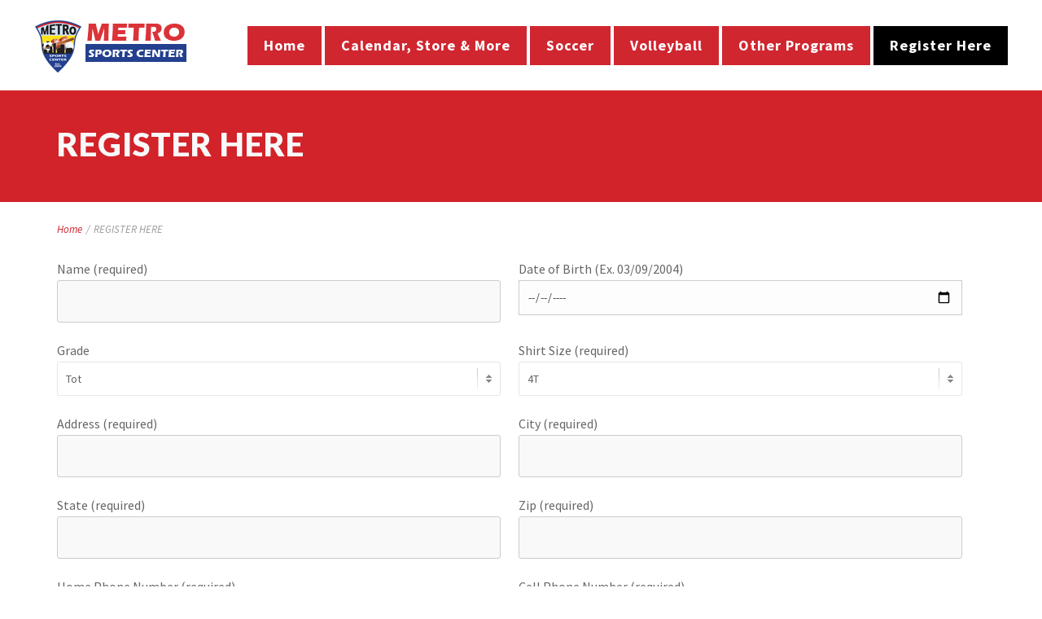

--- FILE ---
content_type: text/html; charset=UTF-8
request_url: https://metrosportscenter.com/registration-forms/
body_size: 66363
content:
<!DOCTYPE html>
<html dir="ltr" lang="en-US" prefix="og: https://ogp.me/ns#">
<head>
    <meta http-equiv="Content-Type" content="text/html; charset=UTF-8"/>

    <meta http-equiv="X-UA-Compatible" content="IE=Edge;chrome=1">

    <meta name="viewport" content="width=device-width, initial-scale=1, maximum-scale=1">

    <title>REGISTER HERE | Henderson, KY &amp; Evansville, IN | Metro Sports CenterMetro Sports Center</title>

    <!-- For use in JS files -->
    <script type="text/javascript">
        var template_dir = "https://metrosportscenter.com/wp-content/themes/fitpro";
    </script>

    <link rel="profile" href="https://gmpg.org/xfn/11"/>

    <link rel="pingback" href="https://metrosportscenter.com/xmlrpc.php"/>

    <script type="text/javascript">var mo_options = mo_options || {};mo_options.disable_back_to_top = false;mo_options.sticky_menu = true;mo_options.theme_skin = "#d2232a";mo_options.theme_directory_url = "https://metrosportscenter.com/wp-content/themes/fitpro";mo_options.slider_chosen="None";mo_options.disable_smooth_page_load=true;mo_options.disable_animations_on_page=false;mo_options.disable_smooth_scroll=true;</script>
    
		<!-- All in One SEO 4.8.2 - aioseo.com -->
	<meta name="robots" content="max-image-preview:large" />
	<link rel="canonical" href="https://metrosportscenter.com/registration-forms/" />
	<meta name="generator" content="All in One SEO (AIOSEO) 4.8.2" />
		<meta property="og:locale" content="en_US" />
		<meta property="og:site_name" content="Metro Sports Center |" />
		<meta property="og:type" content="article" />
		<meta property="og:title" content="REGISTER HERE | Henderson, KY &amp; Evansville, IN | Metro Sports Center" />
		<meta property="og:url" content="https://metrosportscenter.com/registration-forms/" />
		<meta property="article:published_time" content="2020-01-30T20:20:48+00:00" />
		<meta property="article:modified_time" content="2020-10-12T22:31:08+00:00" />
		<meta name="twitter:card" content="summary" />
		<meta name="twitter:title" content="REGISTER HERE | Henderson, KY &amp; Evansville, IN | Metro Sports Center" />
		<script type="application/ld+json" class="aioseo-schema">
			{"@context":"https:\/\/schema.org","@graph":[{"@type":"BreadcrumbList","@id":"https:\/\/metrosportscenter.com\/registration-forms\/#breadcrumblist","itemListElement":[{"@type":"ListItem","@id":"https:\/\/metrosportscenter.com\/#listItem","position":1,"name":"Home","item":"https:\/\/metrosportscenter.com\/","nextItem":{"@type":"ListItem","@id":"https:\/\/metrosportscenter.com\/registration-forms\/#listItem","name":"REGISTER HERE"}},{"@type":"ListItem","@id":"https:\/\/metrosportscenter.com\/registration-forms\/#listItem","position":2,"name":"REGISTER HERE","previousItem":{"@type":"ListItem","@id":"https:\/\/metrosportscenter.com\/#listItem","name":"Home"}}]},{"@type":"Organization","@id":"https:\/\/metrosportscenter.com\/#organization","name":"Metro Sports Center","url":"https:\/\/metrosportscenter.com\/"},{"@type":"WebPage","@id":"https:\/\/metrosportscenter.com\/registration-forms\/#webpage","url":"https:\/\/metrosportscenter.com\/registration-forms\/","name":"REGISTER HERE | Henderson, KY & Evansville, IN | Metro Sports Center","inLanguage":"en-US","isPartOf":{"@id":"https:\/\/metrosportscenter.com\/#website"},"breadcrumb":{"@id":"https:\/\/metrosportscenter.com\/registration-forms\/#breadcrumblist"},"datePublished":"2020-01-30T20:20:48-06:00","dateModified":"2020-10-12T22:31:08-05:00"},{"@type":"WebSite","@id":"https:\/\/metrosportscenter.com\/#website","url":"https:\/\/metrosportscenter.com\/","name":"Metro Sports Center","inLanguage":"en-US","publisher":{"@id":"https:\/\/metrosportscenter.com\/#organization"}}]}
		</script>
		<!-- All in One SEO -->

<link rel='dns-prefetch' href='//html5shiv.googlecode.com' />
<link rel="alternate" type="application/rss+xml" title="Metro Sports Center &raquo; Feed" href="https://metrosportscenter.com/feed/" />
<link rel="alternate" type="application/rss+xml" title="Metro Sports Center &raquo; Comments Feed" href="https://metrosportscenter.com/comments/feed/" />
<link rel="alternate" title="oEmbed (JSON)" type="application/json+oembed" href="https://metrosportscenter.com/wp-json/oembed/1.0/embed?url=https%3A%2F%2Fmetrosportscenter.com%2Fregistration-forms%2F" />
<link rel="alternate" title="oEmbed (XML)" type="text/xml+oembed" href="https://metrosportscenter.com/wp-json/oembed/1.0/embed?url=https%3A%2F%2Fmetrosportscenter.com%2Fregistration-forms%2F&#038;format=xml" />
<style id='wp-img-auto-sizes-contain-inline-css' type='text/css'>
img:is([sizes=auto i],[sizes^="auto," i]){contain-intrinsic-size:3000px 1500px}
/*# sourceURL=wp-img-auto-sizes-contain-inline-css */
</style>
<style id='wp-emoji-styles-inline-css' type='text/css'>

	img.wp-smiley, img.emoji {
		display: inline !important;
		border: none !important;
		box-shadow: none !important;
		height: 1em !important;
		width: 1em !important;
		margin: 0 0.07em !important;
		vertical-align: -0.1em !important;
		background: none !important;
		padding: 0 !important;
	}
/*# sourceURL=wp-emoji-styles-inline-css */
</style>
<style id='wp-block-library-inline-css' type='text/css'>
:root{--wp-block-synced-color:#7a00df;--wp-block-synced-color--rgb:122,0,223;--wp-bound-block-color:var(--wp-block-synced-color);--wp-editor-canvas-background:#ddd;--wp-admin-theme-color:#007cba;--wp-admin-theme-color--rgb:0,124,186;--wp-admin-theme-color-darker-10:#006ba1;--wp-admin-theme-color-darker-10--rgb:0,107,160.5;--wp-admin-theme-color-darker-20:#005a87;--wp-admin-theme-color-darker-20--rgb:0,90,135;--wp-admin-border-width-focus:2px}@media (min-resolution:192dpi){:root{--wp-admin-border-width-focus:1.5px}}.wp-element-button{cursor:pointer}:root .has-very-light-gray-background-color{background-color:#eee}:root .has-very-dark-gray-background-color{background-color:#313131}:root .has-very-light-gray-color{color:#eee}:root .has-very-dark-gray-color{color:#313131}:root .has-vivid-green-cyan-to-vivid-cyan-blue-gradient-background{background:linear-gradient(135deg,#00d084,#0693e3)}:root .has-purple-crush-gradient-background{background:linear-gradient(135deg,#34e2e4,#4721fb 50%,#ab1dfe)}:root .has-hazy-dawn-gradient-background{background:linear-gradient(135deg,#faaca8,#dad0ec)}:root .has-subdued-olive-gradient-background{background:linear-gradient(135deg,#fafae1,#67a671)}:root .has-atomic-cream-gradient-background{background:linear-gradient(135deg,#fdd79a,#004a59)}:root .has-nightshade-gradient-background{background:linear-gradient(135deg,#330968,#31cdcf)}:root .has-midnight-gradient-background{background:linear-gradient(135deg,#020381,#2874fc)}:root{--wp--preset--font-size--normal:16px;--wp--preset--font-size--huge:42px}.has-regular-font-size{font-size:1em}.has-larger-font-size{font-size:2.625em}.has-normal-font-size{font-size:var(--wp--preset--font-size--normal)}.has-huge-font-size{font-size:var(--wp--preset--font-size--huge)}.has-text-align-center{text-align:center}.has-text-align-left{text-align:left}.has-text-align-right{text-align:right}.has-fit-text{white-space:nowrap!important}#end-resizable-editor-section{display:none}.aligncenter{clear:both}.items-justified-left{justify-content:flex-start}.items-justified-center{justify-content:center}.items-justified-right{justify-content:flex-end}.items-justified-space-between{justify-content:space-between}.screen-reader-text{border:0;clip-path:inset(50%);height:1px;margin:-1px;overflow:hidden;padding:0;position:absolute;width:1px;word-wrap:normal!important}.screen-reader-text:focus{background-color:#ddd;clip-path:none;color:#444;display:block;font-size:1em;height:auto;left:5px;line-height:normal;padding:15px 23px 14px;text-decoration:none;top:5px;width:auto;z-index:100000}html :where(.has-border-color){border-style:solid}html :where([style*=border-top-color]){border-top-style:solid}html :where([style*=border-right-color]){border-right-style:solid}html :where([style*=border-bottom-color]){border-bottom-style:solid}html :where([style*=border-left-color]){border-left-style:solid}html :where([style*=border-width]){border-style:solid}html :where([style*=border-top-width]){border-top-style:solid}html :where([style*=border-right-width]){border-right-style:solid}html :where([style*=border-bottom-width]){border-bottom-style:solid}html :where([style*=border-left-width]){border-left-style:solid}html :where(img[class*=wp-image-]){height:auto;max-width:100%}:where(figure){margin:0 0 1em}html :where(.is-position-sticky){--wp-admin--admin-bar--position-offset:var(--wp-admin--admin-bar--height,0px)}@media screen and (max-width:600px){html :where(.is-position-sticky){--wp-admin--admin-bar--position-offset:0px}}

/*# sourceURL=wp-block-library-inline-css */
</style><style id='global-styles-inline-css' type='text/css'>
:root{--wp--preset--aspect-ratio--square: 1;--wp--preset--aspect-ratio--4-3: 4/3;--wp--preset--aspect-ratio--3-4: 3/4;--wp--preset--aspect-ratio--3-2: 3/2;--wp--preset--aspect-ratio--2-3: 2/3;--wp--preset--aspect-ratio--16-9: 16/9;--wp--preset--aspect-ratio--9-16: 9/16;--wp--preset--color--black: #000000;--wp--preset--color--cyan-bluish-gray: #abb8c3;--wp--preset--color--white: #ffffff;--wp--preset--color--pale-pink: #f78da7;--wp--preset--color--vivid-red: #cf2e2e;--wp--preset--color--luminous-vivid-orange: #ff6900;--wp--preset--color--luminous-vivid-amber: #fcb900;--wp--preset--color--light-green-cyan: #7bdcb5;--wp--preset--color--vivid-green-cyan: #00d084;--wp--preset--color--pale-cyan-blue: #8ed1fc;--wp--preset--color--vivid-cyan-blue: #0693e3;--wp--preset--color--vivid-purple: #9b51e0;--wp--preset--gradient--vivid-cyan-blue-to-vivid-purple: linear-gradient(135deg,rgb(6,147,227) 0%,rgb(155,81,224) 100%);--wp--preset--gradient--light-green-cyan-to-vivid-green-cyan: linear-gradient(135deg,rgb(122,220,180) 0%,rgb(0,208,130) 100%);--wp--preset--gradient--luminous-vivid-amber-to-luminous-vivid-orange: linear-gradient(135deg,rgb(252,185,0) 0%,rgb(255,105,0) 100%);--wp--preset--gradient--luminous-vivid-orange-to-vivid-red: linear-gradient(135deg,rgb(255,105,0) 0%,rgb(207,46,46) 100%);--wp--preset--gradient--very-light-gray-to-cyan-bluish-gray: linear-gradient(135deg,rgb(238,238,238) 0%,rgb(169,184,195) 100%);--wp--preset--gradient--cool-to-warm-spectrum: linear-gradient(135deg,rgb(74,234,220) 0%,rgb(151,120,209) 20%,rgb(207,42,186) 40%,rgb(238,44,130) 60%,rgb(251,105,98) 80%,rgb(254,248,76) 100%);--wp--preset--gradient--blush-light-purple: linear-gradient(135deg,rgb(255,206,236) 0%,rgb(152,150,240) 100%);--wp--preset--gradient--blush-bordeaux: linear-gradient(135deg,rgb(254,205,165) 0%,rgb(254,45,45) 50%,rgb(107,0,62) 100%);--wp--preset--gradient--luminous-dusk: linear-gradient(135deg,rgb(255,203,112) 0%,rgb(199,81,192) 50%,rgb(65,88,208) 100%);--wp--preset--gradient--pale-ocean: linear-gradient(135deg,rgb(255,245,203) 0%,rgb(182,227,212) 50%,rgb(51,167,181) 100%);--wp--preset--gradient--electric-grass: linear-gradient(135deg,rgb(202,248,128) 0%,rgb(113,206,126) 100%);--wp--preset--gradient--midnight: linear-gradient(135deg,rgb(2,3,129) 0%,rgb(40,116,252) 100%);--wp--preset--font-size--small: 13px;--wp--preset--font-size--medium: 20px;--wp--preset--font-size--large: 36px;--wp--preset--font-size--x-large: 42px;--wp--preset--spacing--20: 0.44rem;--wp--preset--spacing--30: 0.67rem;--wp--preset--spacing--40: 1rem;--wp--preset--spacing--50: 1.5rem;--wp--preset--spacing--60: 2.25rem;--wp--preset--spacing--70: 3.38rem;--wp--preset--spacing--80: 5.06rem;--wp--preset--shadow--natural: 6px 6px 9px rgba(0, 0, 0, 0.2);--wp--preset--shadow--deep: 12px 12px 50px rgba(0, 0, 0, 0.4);--wp--preset--shadow--sharp: 6px 6px 0px rgba(0, 0, 0, 0.2);--wp--preset--shadow--outlined: 6px 6px 0px -3px rgb(255, 255, 255), 6px 6px rgb(0, 0, 0);--wp--preset--shadow--crisp: 6px 6px 0px rgb(0, 0, 0);}:where(.is-layout-flex){gap: 0.5em;}:where(.is-layout-grid){gap: 0.5em;}body .is-layout-flex{display: flex;}.is-layout-flex{flex-wrap: wrap;align-items: center;}.is-layout-flex > :is(*, div){margin: 0;}body .is-layout-grid{display: grid;}.is-layout-grid > :is(*, div){margin: 0;}:where(.wp-block-columns.is-layout-flex){gap: 2em;}:where(.wp-block-columns.is-layout-grid){gap: 2em;}:where(.wp-block-post-template.is-layout-flex){gap: 1.25em;}:where(.wp-block-post-template.is-layout-grid){gap: 1.25em;}.has-black-color{color: var(--wp--preset--color--black) !important;}.has-cyan-bluish-gray-color{color: var(--wp--preset--color--cyan-bluish-gray) !important;}.has-white-color{color: var(--wp--preset--color--white) !important;}.has-pale-pink-color{color: var(--wp--preset--color--pale-pink) !important;}.has-vivid-red-color{color: var(--wp--preset--color--vivid-red) !important;}.has-luminous-vivid-orange-color{color: var(--wp--preset--color--luminous-vivid-orange) !important;}.has-luminous-vivid-amber-color{color: var(--wp--preset--color--luminous-vivid-amber) !important;}.has-light-green-cyan-color{color: var(--wp--preset--color--light-green-cyan) !important;}.has-vivid-green-cyan-color{color: var(--wp--preset--color--vivid-green-cyan) !important;}.has-pale-cyan-blue-color{color: var(--wp--preset--color--pale-cyan-blue) !important;}.has-vivid-cyan-blue-color{color: var(--wp--preset--color--vivid-cyan-blue) !important;}.has-vivid-purple-color{color: var(--wp--preset--color--vivid-purple) !important;}.has-black-background-color{background-color: var(--wp--preset--color--black) !important;}.has-cyan-bluish-gray-background-color{background-color: var(--wp--preset--color--cyan-bluish-gray) !important;}.has-white-background-color{background-color: var(--wp--preset--color--white) !important;}.has-pale-pink-background-color{background-color: var(--wp--preset--color--pale-pink) !important;}.has-vivid-red-background-color{background-color: var(--wp--preset--color--vivid-red) !important;}.has-luminous-vivid-orange-background-color{background-color: var(--wp--preset--color--luminous-vivid-orange) !important;}.has-luminous-vivid-amber-background-color{background-color: var(--wp--preset--color--luminous-vivid-amber) !important;}.has-light-green-cyan-background-color{background-color: var(--wp--preset--color--light-green-cyan) !important;}.has-vivid-green-cyan-background-color{background-color: var(--wp--preset--color--vivid-green-cyan) !important;}.has-pale-cyan-blue-background-color{background-color: var(--wp--preset--color--pale-cyan-blue) !important;}.has-vivid-cyan-blue-background-color{background-color: var(--wp--preset--color--vivid-cyan-blue) !important;}.has-vivid-purple-background-color{background-color: var(--wp--preset--color--vivid-purple) !important;}.has-black-border-color{border-color: var(--wp--preset--color--black) !important;}.has-cyan-bluish-gray-border-color{border-color: var(--wp--preset--color--cyan-bluish-gray) !important;}.has-white-border-color{border-color: var(--wp--preset--color--white) !important;}.has-pale-pink-border-color{border-color: var(--wp--preset--color--pale-pink) !important;}.has-vivid-red-border-color{border-color: var(--wp--preset--color--vivid-red) !important;}.has-luminous-vivid-orange-border-color{border-color: var(--wp--preset--color--luminous-vivid-orange) !important;}.has-luminous-vivid-amber-border-color{border-color: var(--wp--preset--color--luminous-vivid-amber) !important;}.has-light-green-cyan-border-color{border-color: var(--wp--preset--color--light-green-cyan) !important;}.has-vivid-green-cyan-border-color{border-color: var(--wp--preset--color--vivid-green-cyan) !important;}.has-pale-cyan-blue-border-color{border-color: var(--wp--preset--color--pale-cyan-blue) !important;}.has-vivid-cyan-blue-border-color{border-color: var(--wp--preset--color--vivid-cyan-blue) !important;}.has-vivid-purple-border-color{border-color: var(--wp--preset--color--vivid-purple) !important;}.has-vivid-cyan-blue-to-vivid-purple-gradient-background{background: var(--wp--preset--gradient--vivid-cyan-blue-to-vivid-purple) !important;}.has-light-green-cyan-to-vivid-green-cyan-gradient-background{background: var(--wp--preset--gradient--light-green-cyan-to-vivid-green-cyan) !important;}.has-luminous-vivid-amber-to-luminous-vivid-orange-gradient-background{background: var(--wp--preset--gradient--luminous-vivid-amber-to-luminous-vivid-orange) !important;}.has-luminous-vivid-orange-to-vivid-red-gradient-background{background: var(--wp--preset--gradient--luminous-vivid-orange-to-vivid-red) !important;}.has-very-light-gray-to-cyan-bluish-gray-gradient-background{background: var(--wp--preset--gradient--very-light-gray-to-cyan-bluish-gray) !important;}.has-cool-to-warm-spectrum-gradient-background{background: var(--wp--preset--gradient--cool-to-warm-spectrum) !important;}.has-blush-light-purple-gradient-background{background: var(--wp--preset--gradient--blush-light-purple) !important;}.has-blush-bordeaux-gradient-background{background: var(--wp--preset--gradient--blush-bordeaux) !important;}.has-luminous-dusk-gradient-background{background: var(--wp--preset--gradient--luminous-dusk) !important;}.has-pale-ocean-gradient-background{background: var(--wp--preset--gradient--pale-ocean) !important;}.has-electric-grass-gradient-background{background: var(--wp--preset--gradient--electric-grass) !important;}.has-midnight-gradient-background{background: var(--wp--preset--gradient--midnight) !important;}.has-small-font-size{font-size: var(--wp--preset--font-size--small) !important;}.has-medium-font-size{font-size: var(--wp--preset--font-size--medium) !important;}.has-large-font-size{font-size: var(--wp--preset--font-size--large) !important;}.has-x-large-font-size{font-size: var(--wp--preset--font-size--x-large) !important;}
/*# sourceURL=global-styles-inline-css */
</style>

<style id='classic-theme-styles-inline-css' type='text/css'>
/*! This file is auto-generated */
.wp-block-button__link{color:#fff;background-color:#32373c;border-radius:9999px;box-shadow:none;text-decoration:none;padding:calc(.667em + 2px) calc(1.333em + 2px);font-size:1.125em}.wp-block-file__button{background:#32373c;color:#fff;text-decoration:none}
/*# sourceURL=/wp-includes/css/classic-themes.min.css */
</style>
<link rel='stylesheet' id='contact-form-7-css' href='https://metrosportscenter.com/wp-content/plugins/contact-form-7/includes/css/styles.css?ver=6.0.6' type='text/css' media='all' />
<link rel='stylesheet' id='tp_twitter_plugin_css-css' href='https://metrosportscenter.com/wp-content/plugins/recent-tweets-widget/tp_twitter_plugin.css?ver=1.0' type='text/css' media='screen' />
<link rel='stylesheet' id='pretty-photo-css' href='https://metrosportscenter.com/wp-content/themes/fitpro/css/prettyPhoto.css?ver=6.9' type='text/css' media='screen' />
<link rel='stylesheet' id='animate-css' href='https://metrosportscenter.com/wp-content/themes/fitpro/css/animate.css?ver=6.9' type='text/css' media='screen' />
<link rel='stylesheet' id='icon-fonts-css' href='https://metrosportscenter.com/wp-content/themes/fitpro/css/icon-fonts.css?ver=6.9' type='text/css' media='screen' />
<link rel='stylesheet' id='style-theme-css' href='https://metrosportscenter.com/wp-content/themes/fitpro/style.css?ver=6.9' type='text/css' media='all' />
<style id='akismet-widget-style-inline-css' type='text/css'>

			.a-stats {
				--akismet-color-mid-green: #357b49;
				--akismet-color-white: #fff;
				--akismet-color-light-grey: #f6f7f7;

				max-width: 350px;
				width: auto;
			}

			.a-stats * {
				all: unset;
				box-sizing: border-box;
			}

			.a-stats strong {
				font-weight: 600;
			}

			.a-stats a.a-stats__link,
			.a-stats a.a-stats__link:visited,
			.a-stats a.a-stats__link:active {
				background: var(--akismet-color-mid-green);
				border: none;
				box-shadow: none;
				border-radius: 8px;
				color: var(--akismet-color-white);
				cursor: pointer;
				display: block;
				font-family: -apple-system, BlinkMacSystemFont, 'Segoe UI', 'Roboto', 'Oxygen-Sans', 'Ubuntu', 'Cantarell', 'Helvetica Neue', sans-serif;
				font-weight: 500;
				padding: 12px;
				text-align: center;
				text-decoration: none;
				transition: all 0.2s ease;
			}

			/* Extra specificity to deal with TwentyTwentyOne focus style */
			.widget .a-stats a.a-stats__link:focus {
				background: var(--akismet-color-mid-green);
				color: var(--akismet-color-white);
				text-decoration: none;
			}

			.a-stats a.a-stats__link:hover {
				filter: brightness(110%);
				box-shadow: 0 4px 12px rgba(0, 0, 0, 0.06), 0 0 2px rgba(0, 0, 0, 0.16);
			}

			.a-stats .count {
				color: var(--akismet-color-white);
				display: block;
				font-size: 1.5em;
				line-height: 1.4;
				padding: 0 13px;
				white-space: nowrap;
			}
		
/*# sourceURL=akismet-widget-style-inline-css */
</style>
<link rel='stylesheet' id='js_composer_custom_css-css' href='https://metrosportscenter.com/wp-content/uploads/js_composer/custom.css?ver=4.3.4' type='text/css' media='screen' />
<link rel='stylesheet' id='style-plugins-css' href='https://metrosportscenter.com/wp-content/themes/fitpro/css/plugins.css?ver=6.9' type='text/css' media='all' />
<link rel='stylesheet' id='style-skin-php-css' href='https://metrosportscenter.com/wp-content/themes/fitpro/css/skins/skin.php?skin=%23d2232a&#038;ver=6.9' type='text/css' media='all' />
<link rel='stylesheet' id='style-custom-css' href='https://metrosportscenter.com/wp-content/themes/fitpro/custom/custom.css?ver=6.9' type='text/css' media='all' />
<link rel='stylesheet' id='jquery-ui-smoothness-css' href='https://metrosportscenter.com/wp-content/plugins/contact-form-7/includes/js/jquery-ui/themes/smoothness/jquery-ui.min.css?ver=1.12.1' type='text/css' media='screen' />
<script type="text/javascript" src="https://metrosportscenter.com/wp-includes/js/jquery/jquery.min.js?ver=3.7.1" id="jquery-core-js"></script>
<script type="text/javascript" src="https://metrosportscenter.com/wp-includes/js/jquery/jquery-migrate.min.js?ver=3.4.1" id="jquery-migrate-js"></script>
<script type="text/javascript" id="cf7pp-redirect_method-js-extra">
/* <![CDATA[ */
var ajax_object_cf7pp = {"ajax_url":"https://metrosportscenter.com/wp-admin/admin-ajax.php","forms":"[\"14117|paypal\"]","path_paypal":"https://metrosportscenter.com/?cf7pp_paypal_redirect=","path_stripe":"https://metrosportscenter.com/?cf7pp_stripe_redirect=","method":"1"};
//# sourceURL=cf7pp-redirect_method-js-extra
/* ]]> */
</script>
<script type="text/javascript" src="https://metrosportscenter.com/wp-content/plugins/contact-form-7-paypal-add-on-pro/assets/js/redirect_method.js?ver=3.4.6" id="cf7pp-redirect_method-js"></script>
<script type="text/javascript" src="https://metrosportscenter.com/wp-content/themes/fitpro/js/libs/jquery.easing.1.3.js?ver=6.9" id="jquery-easing-js"></script>
<link rel="https://api.w.org/" href="https://metrosportscenter.com/wp-json/" /><link rel="alternate" title="JSON" type="application/json" href="https://metrosportscenter.com/wp-json/wp/v2/pages/14122" /><link rel="EditURI" type="application/rsd+xml" title="RSD" href="https://metrosportscenter.com/xmlrpc.php?rsd" />
<meta name="generator" content="WordPress 6.9" />
<link rel='shortlink' href='https://metrosportscenter.com/?p=14122' />
<style type="text/css">.recentcomments a{display:inline !important;padding:0 !important;margin:0 !important;}</style><meta name="generator" content="Powered by Visual Composer - drag and drop page builder for WordPress."/>
<!--[if IE 8]><link rel="stylesheet" type="text/css" href="https://metrosportscenter.com/wp-content/plugins/js_composer/assets/css/vc-ie8.css" media="screen"><![endif]--><style type="text/css">.broken_link, a.broken_link {
	text-decoration: line-through;
}</style><!-- Options based styling -->
<style type="text/css">
@import url(https://fonts.googleapis.com/css?family=Lato|Source+Sans+Pro|Open+Sans);

h1,h2,h3,h4,h5,h6, .slogan1, .segment.slogan blockquote, #slider-area .flex-caption a, ul.tab-list li a, ul.member-list li a, .animate-numbers .stats .number, #mobile-menu .menu-header, .page-links a, .page-links a:visited, .pagination a, .pagination a:visited, .pagination span.current, .heading2 .title, .heading2 .subtitle span, .video-section .video-header .header-content .text, .ytp-video-section .video-header .header-content .text, .single .animate-numbers .stats .number, #content .marketing-banner ol.simple-list a, #content .marketing-banner ol.events-list a, .post-snippets .hentry .entry-title, .single-event .heading-title, .single-location .heading-title, .css-events-list .events-table td a, table.em-calendar thead .month_name, .tribe-events-venue-widget .tribe-venue-widget-venue .tribe-venue-widget-venue-name a, .tribe-events-countdown-widget div.tribe-countdown-text, .tribe-events-countdown-widget .tribe-countdown-number {font-family:"Lato";}
h1,h2,h3,h4,h5,h6, .slogan1, .heading2 .title {letter-spacing:1px;}
body{font-family:"Source Sans Pro";}
cite, em, i, #author-widget .author-name, .pullquote, .rss-block, ul.post-list .published, ul.post-list .byline, ul.post-list .entry-meta, .entry-meta span, .entry-meta span a, .comment-author cite, .comment-reply-link, .comment-edit-link, .comment-reply-link:visited, .comment-edit-link:visited, #services-icon-list .sub
{font-family:"Open Sans";}
body{}
.dropdown-menu-wrap ul.sub-menu { background-color: #23408f;}
.dropdown-menu-wrap ul.sub-menu li { border: none;}
.dropdown-menu-wrap ul.sub-menu > li a { color:#ffffff !important;}
.dropdown-menu-wrap ul.sub-menu li:hover, .dropdown-menu-wrap ul.sub-menu li.sfHover { background-color: #fbf04c}
.dropdown-menu-wrap ul.sub-menu li:hover a, .dropdown-menu-wrap ul.sub-menu li.sfHover a { color:#000000 !important;}
#footer {background-color:#23408f;background-image: none;background-attachment: fixed;background-size: cover;}
#footer-bottom {background-color:#23408f;background-image: none;background-attachment: fixed;background-size: cover;}
#pricing-action .pointing-arrow img { opacity: 0 }
</style>
<link rel="icon" href="https://metrosportscenter.com/wp-content/uploads/2021/09/metro-sports-favicon-150x150.png" sizes="32x32" />
<link rel="icon" href="https://metrosportscenter.com/wp-content/uploads/2021/09/metro-sports-favicon.png" sizes="192x192" />
<link rel="apple-touch-icon" href="https://metrosportscenter.com/wp-content/uploads/2021/09/metro-sports-favicon.png" />
<meta name="msapplication-TileImage" content="https://metrosportscenter.com/wp-content/uploads/2021/09/metro-sports-favicon.png" />
		<style type="text/css" id="wp-custom-css">
			#header .inner {
    max-width: 1200px;
}
div#ui-datepicker-div { z-index:1000!important; 
}

div.registration-form select, div.registration-form input.wpcf7-form-control.wpcf7-date.wpcf7-validates-as-date {
	width: 100%;
}

p.rwpf-bottom-info {
	width: 100% !important;
	font-weight: 700;
	font-size: 1.3em;
	line-height: 1.5em;
	margin: 1rem 0 2.2rem;
}

.termspriv p {
	width: 100%!important;
}
.sa_owl_theme .owl-item .sa_hover_container .sa_hover_buttons{opacity:0!important}
@media only screen and (min-width: 769px) {
	#site-logo {
		width:20%;
	}
}

nav#primary-menu {
	margin: 0;
	width:80%
}
header#header .wrap{
	display: flex;
	align-items: center;
	align-content: center;
}
ul#menu-home-2 {
	float: right;
}
#primary-menu > ul.menu > li > a {
	cursor: pointer;
	font-size: 18px;
	color: #fff;
	padding: 15px 20px 15px;
	text-transform: none;
	line-height: 18px;
	background: #D02630;
	border: 2px white solid;
	font-weight: 700;
}
#primary-menu > ul.menu > li:last-child > a {
	background: #000;
}
#primary-menu > ul.menu > li > a:hover {
	text-decoration: underline;
}
@media only screen and (min-width: 768px) and (max-width: 1000px) {
	nav#primary-menu{
		padding-left: 35px;
	}
	#primary-menu > ul.menu > li > a {
		line-height: 25px;
	}
	#primary-menu > ul.menu > li > ul.sub-menu {
		top: 62px!important;
	}
}		</style>
		
</head>

<body data-rsssl=1 class="wp-singular page-template page-template-template-1c page-template-template-1c-php page page-id-14122 wp-theme-fitpro layout-1c  wpb-js-composer js-comp-ver-4.3.4 vc_non_responsive">



<a id="mobile-menu-toggle" href="#"><i class="icon-th-menu"></i>&nbsp;</a>
<nav id="mobile-menu" class="menu-container clearfix"><div class="menu-header">Menu</div><ul id="menu-home-1" class="menu inner"><li id="menu-item-12631" class="menu-item menu-item-type-custom menu-item-object-custom menu-item-home menu-item-12631"><a href="https://metrosportscenter.com/">Home</a></li>
<li id="menu-item-16085" class="menu-item menu-item-type-custom menu-item-object-custom menu-item-has-children menu-item-16085"><a>Calendar, Store &#038; More</a>
<ul class="sub-menu">
	<li id="menu-item-12796" class="menu-item menu-item-type-post_type menu-item-object-page menu-item-12796"><a href="https://metrosportscenter.com/about/">About</a></li>
	<li id="menu-item-12835" class="menu-item menu-item-type-post_type menu-item-object-page menu-item-12835"><a href="https://metrosportscenter.com/facility/">On-line Store</a></li>
	<li id="menu-item-12836" class="menu-item menu-item-type-post_type menu-item-object-page menu-item-12836"><a href="https://metrosportscenter.com/staff/">MANAGEMENT STAFF</a></li>
	<li id="menu-item-12967" class="menu-item menu-item-type-custom menu-item-object-custom menu-item-12967"><a href="http://metro-sports.ezleagues.ezfacility.com/schedule.aspx?facility_id=37">Calendar &#038; Schedules</a></li>
	<li id="menu-item-12821" class="menu-item menu-item-type-post_type menu-item-object-page menu-item-12821"><a href="https://metrosportscenter.com/facility-rental/">Facility Hours &#038; Rentals</a></li>
	<li id="menu-item-16174" class="menu-item menu-item-type-post_type menu-item-object-page menu-item-16174"><a href="https://metrosportscenter.com/fundraising-opportunities/">Advertisers &#038; Opportunities</a></li>
	<li id="menu-item-12740" class="menu-item menu-item-type-post_type menu-item-object-page menu-item-12740"><a href="https://metrosportscenter.com/contact-us/">Contact Us</a></li>
</ul>
</li>
<li id="menu-item-16086" class="menu-item menu-item-type-custom menu-item-object-custom menu-item-has-children menu-item-16086"><a>Soccer</a>
<ul class="sub-menu">
	<li id="menu-item-12857" class="menu-item menu-item-type-post_type menu-item-object-page menu-item-12857"><a href="https://metrosportscenter.com/soccer/">League Information</a></li>
	<li id="menu-item-12876" class="menu-item menu-item-type-post_type menu-item-object-page menu-item-12876"><a href="https://metrosportscenter.com/toddler-soccer/">Toddler Soccer Tikes</a></li>
	<li id="menu-item-13081" class="menu-item menu-item-type-post_type menu-item-object-page menu-item-13081"><a href="https://metrosportscenter.com/youth-soccer/">Youth Soccer Leagues</a></li>
	<li id="menu-item-13082" class="menu-item menu-item-type-post_type menu-item-object-page menu-item-13082"><a href="https://metrosportscenter.com/adult-soccer/">Adult Soccer Leagues</a></li>
	<li id="menu-item-13080" class="menu-item menu-item-type-post_type menu-item-object-page menu-item-13080"><a href="https://metrosportscenter.com/private-lessons-clinics/">Private Lessons &#038; Clinics</a></li>
	<li id="menu-item-13069" class="menu-item menu-item-type-post_type menu-item-object-page menu-item-13069"><a href="https://metrosportscenter.com/league-rules/">League Rules</a></li>
</ul>
</li>
<li id="menu-item-16087" class="menu-item menu-item-type-custom menu-item-object-custom menu-item-has-children menu-item-16087"><a>Volleyball</a>
<ul class="sub-menu">
	<li id="menu-item-12856" class="menu-item menu-item-type-post_type menu-item-object-page menu-item-12856"><a href="https://metrosportscenter.com/volleyball/">Volleyball Activity Programs</a></li>
	<li id="menu-item-13094" class="menu-item menu-item-type-post_type menu-item-object-page menu-item-13094"><a href="https://metrosportscenter.com/legues-lessons/">Youth Volleyball Leagues (2nd thru 12th Grades)</a></li>
	<li id="menu-item-16024" class="menu-item menu-item-type-post_type menu-item-object-page menu-item-16024"><a href="https://metrosportscenter.com/volley-kids/">Metro Volleyball Club</a></li>
	<li id="menu-item-16025" class="menu-item menu-item-type-post_type menu-item-object-page menu-item-16025"><a href="https://metrosportscenter.com/sand-volleyball/">Sand Beach Volleyball</a></li>
	<li id="menu-item-16020" class="menu-item menu-item-type-post_type menu-item-object-page menu-item-16020"><a href="https://metrosportscenter.com/lessons-clinics/">Lessons &#038; Clinics</a></li>
	<li id="menu-item-13388" class="menu-item menu-item-type-post_type menu-item-object-page menu-item-13388"><a href="https://metrosportscenter.com/volleyball/metro-volleyball-club/">Adult Volleyball</a></li>
</ul>
</li>
<li id="menu-item-16088" class="menu-item menu-item-type-custom menu-item-object-custom menu-item-has-children menu-item-16088"><a>Other Programs</a>
<ul class="sub-menu">
	<li id="menu-item-13194" class="menu-item menu-item-type-post_type menu-item-object-page menu-item-13194"><a href="https://metrosportscenter.com/speed-agility-training/">Speed &#038; Agility Training</a></li>
	<li id="menu-item-12874" class="menu-item menu-item-type-post_type menu-item-object-page menu-item-12874"><a href="https://metrosportscenter.com/day-camps/">Batting Cage Rentals</a></li>
	<li id="menu-item-13135" class="menu-item menu-item-type-post_type menu-item-object-page menu-item-13135"><a href="https://metrosportscenter.com/parties/">Parties for ALL Ages</a></li>
	<li id="menu-item-12854" class="menu-item menu-item-type-post_type menu-item-object-page menu-item-12854"><a href="https://metrosportscenter.com/baseball-softball/">SUMMER CAMP 2026</a></li>
	<li id="menu-item-12855" class="menu-item menu-item-type-post_type menu-item-object-page menu-item-12855"><a href="https://metrosportscenter.com/football/">Football &#038; More Sports</a></li>
	<li id="menu-item-12873" class="menu-item menu-item-type-post_type menu-item-object-page menu-item-12873"><a href="https://metrosportscenter.com/field-trips/">Field Trips &#038; Home School Play</a></li>
	<li id="menu-item-16010" class="menu-item menu-item-type-post_type menu-item-object-page menu-item-16010"><a href="https://metrosportscenter.com/other-programs/">More Details</a></li>
</ul>
</li>
<li id="menu-item-14149" class="menu-item menu-item-type-post_type menu-item-object-page current-menu-item page_item page-item-14122 current_page_item menu-item-14149"><a href="https://metrosportscenter.com/registration-forms/" aria-current="page">Register Here</a></li>
</ul></nav><!-- #mobile-menu -->
<div id="container">

    
    
    <header id="header" >

            <div class="inner clearfix">

                <div class="wrap">

                    <div id="site-logo"><a href="https://metrosportscenter.com/" title="Metro Sports Center" rel="home"><img class="standard-logo" src="https://metrosportscenter.com/wp-content/uploads/2015/01/wide-logo.jpg" alt="Metro Sports Center"/></a></div><nav id="primary-menu" class="dropdown-menu-wrap clearfix"><ul id="menu-home-2" class="menu clearfix"><li class="menu-item menu-item-type-custom menu-item-object-custom menu-item-home menu-item-12631"><a href="https://metrosportscenter.com/">Home</a></li>
<li class="menu-item menu-item-type-custom menu-item-object-custom menu-item-has-children menu-item-16085"><a>Calendar, Store &#038; More</a>
<ul class="sub-menu">
	<li class="menu-item menu-item-type-post_type menu-item-object-page menu-item-12796"><a href="https://metrosportscenter.com/about/">About</a></li>
	<li class="menu-item menu-item-type-post_type menu-item-object-page menu-item-12835"><a href="https://metrosportscenter.com/facility/">On-line Store</a></li>
	<li class="menu-item menu-item-type-post_type menu-item-object-page menu-item-12836"><a href="https://metrosportscenter.com/staff/">MANAGEMENT STAFF</a></li>
	<li class="menu-item menu-item-type-custom menu-item-object-custom menu-item-12967"><a href="http://metro-sports.ezleagues.ezfacility.com/schedule.aspx?facility_id=37">Calendar &#038; Schedules</a></li>
	<li class="menu-item menu-item-type-post_type menu-item-object-page menu-item-12821"><a href="https://metrosportscenter.com/facility-rental/">Facility Hours &#038; Rentals</a></li>
	<li class="menu-item menu-item-type-post_type menu-item-object-page menu-item-16174"><a href="https://metrosportscenter.com/fundraising-opportunities/">Advertisers &#038; Opportunities</a></li>
	<li class="menu-item menu-item-type-post_type menu-item-object-page menu-item-12740"><a href="https://metrosportscenter.com/contact-us/">Contact Us</a></li>
</ul>
</li>
<li class="menu-item menu-item-type-custom menu-item-object-custom menu-item-has-children menu-item-16086"><a>Soccer</a>
<ul class="sub-menu">
	<li class="menu-item menu-item-type-post_type menu-item-object-page menu-item-12857"><a href="https://metrosportscenter.com/soccer/">League Information</a></li>
	<li class="menu-item menu-item-type-post_type menu-item-object-page menu-item-12876"><a href="https://metrosportscenter.com/toddler-soccer/">Toddler Soccer Tikes</a></li>
	<li class="menu-item menu-item-type-post_type menu-item-object-page menu-item-13081"><a href="https://metrosportscenter.com/youth-soccer/">Youth Soccer Leagues</a></li>
	<li class="menu-item menu-item-type-post_type menu-item-object-page menu-item-13082"><a href="https://metrosportscenter.com/adult-soccer/">Adult Soccer Leagues</a></li>
	<li class="menu-item menu-item-type-post_type menu-item-object-page menu-item-13080"><a href="https://metrosportscenter.com/private-lessons-clinics/">Private Lessons &#038; Clinics</a></li>
	<li class="menu-item menu-item-type-post_type menu-item-object-page menu-item-13069"><a href="https://metrosportscenter.com/league-rules/">League Rules</a></li>
</ul>
</li>
<li class="menu-item menu-item-type-custom menu-item-object-custom menu-item-has-children menu-item-16087"><a>Volleyball</a>
<ul class="sub-menu">
	<li class="menu-item menu-item-type-post_type menu-item-object-page menu-item-12856"><a href="https://metrosportscenter.com/volleyball/">Volleyball Activity Programs</a></li>
	<li class="menu-item menu-item-type-post_type menu-item-object-page menu-item-13094"><a href="https://metrosportscenter.com/legues-lessons/">Youth Volleyball Leagues (2nd thru 12th Grades)</a></li>
	<li class="menu-item menu-item-type-post_type menu-item-object-page menu-item-16024"><a href="https://metrosportscenter.com/volley-kids/">Metro Volleyball Club</a></li>
	<li class="menu-item menu-item-type-post_type menu-item-object-page menu-item-16025"><a href="https://metrosportscenter.com/sand-volleyball/">Sand Beach Volleyball</a></li>
	<li class="menu-item menu-item-type-post_type menu-item-object-page menu-item-16020"><a href="https://metrosportscenter.com/lessons-clinics/">Lessons &#038; Clinics</a></li>
	<li class="menu-item menu-item-type-post_type menu-item-object-page menu-item-13388"><a href="https://metrosportscenter.com/volleyball/metro-volleyball-club/">Adult Volleyball</a></li>
</ul>
</li>
<li class="menu-item menu-item-type-custom menu-item-object-custom menu-item-has-children menu-item-16088"><a>Other Programs</a>
<ul class="sub-menu">
	<li class="menu-item menu-item-type-post_type menu-item-object-page menu-item-13194"><a href="https://metrosportscenter.com/speed-agility-training/">Speed &#038; Agility Training</a></li>
	<li class="menu-item menu-item-type-post_type menu-item-object-page menu-item-12874"><a href="https://metrosportscenter.com/day-camps/">Batting Cage Rentals</a></li>
	<li class="menu-item menu-item-type-post_type menu-item-object-page menu-item-13135"><a href="https://metrosportscenter.com/parties/">Parties for ALL Ages</a></li>
	<li class="menu-item menu-item-type-post_type menu-item-object-page menu-item-12854"><a href="https://metrosportscenter.com/baseball-softball/">SUMMER CAMP 2026</a></li>
	<li class="menu-item menu-item-type-post_type menu-item-object-page menu-item-12855"><a href="https://metrosportscenter.com/football/">Football &#038; More Sports</a></li>
	<li class="menu-item menu-item-type-post_type menu-item-object-page menu-item-12873"><a href="https://metrosportscenter.com/field-trips/">Field Trips &#038; Home School Play</a></li>
	<li class="menu-item menu-item-type-post_type menu-item-object-page menu-item-16010"><a href="https://metrosportscenter.com/other-programs/">More Details</a></li>
</ul>
</li>
<li class="menu-item menu-item-type-post_type menu-item-object-page current-menu-item page_item page-item-14122 current_page_item menu-item-14149"><a href="https://metrosportscenter.com/registration-forms/" aria-current="page">Register Here</a></li>
</ul></nav><!-- #primary-menu -->
                    
            </div>

        </div>

    </header>
    <!-- #header -->

    
    
    <header id="title-area" class="clearfix"><div class="inner"><h1 class="page-title entry-title">REGISTER HERE</h1></div></header> <!-- title-area -->
    <div id="main" class="clearfix">

        
        <div class="inner clearfix">
    <div id="one-column-template" class="layout-1c">

        

<div id="content" class="twelvecol ">

    <div id="breadcrumbs"><a href="https://metrosportscenter.com">Home</a><span class="sep"> / </span>REGISTER HERE</div> <!-- #breadcrumbs -->
    
        
            
            <article id="post-14122" class="post-14122 page type-page status-publish hentry">

                
                <div class="entry-content">

                    
                    
<div class="wpcf7 no-js" id="wpcf7-f14117-p14122-o1" lang="en-US" dir="ltr" data-wpcf7-id="14117">
<div class="screen-reader-response"><p role="status" aria-live="polite" aria-atomic="true"></p> <ul></ul></div>
<form action="/registration-forms/#wpcf7-f14117-p14122-o1" method="post" class="wpcf7-form init" aria-label="Contact form" novalidate="novalidate" data-status="init">
<div style="display: none;">
<input type="hidden" name="_wpcf7" value="14117" />
<input type="hidden" name="_wpcf7_version" value="6.0.6" />
<input type="hidden" name="_wpcf7_locale" value="en_US" />
<input type="hidden" name="_wpcf7_unit_tag" value="wpcf7-f14117-p14122-o1" />
<input type="hidden" name="_wpcf7_container_post" value="14122" />
<input type="hidden" name="_wpcf7_posted_data_hash" value="" />
</div>
<div class="registration-form">
	<p>Name (required)<br />
<span class="wpcf7-form-control-wrap" data-name="first-name"><input size="40" maxlength="400" class="wpcf7-form-control wpcf7-text wpcf7-validates-as-required" aria-required="true" aria-invalid="false" value="" type="text" name="first-name" /></span>
	</p>
	<p>Date of Birth (Ex. 03/09/2004)<br />
<span class="wpcf7-form-control-wrap" data-name="date-of-birth"><input class="wpcf7-form-control wpcf7-date wpcf7-validates-as-date" aria-invalid="false" value="" type="date" name="date-of-birth" /></span>
	</p>
	<p>Grade<br />
<span class="wpcf7-form-control-wrap" data-name="grade"><select class="wpcf7-form-control wpcf7-select" aria-invalid="false" name="grade"><option value="Tot">Tot</option><option value="K">K</option><option value="1">1</option><option value="2">2</option><option value="3">3</option><option value="4">4</option><option value="5">5</option><option value="6">6</option><option value="7">7</option><option value="8">8</option><option value="9">9</option><option value="10">10</option><option value="11">11</option><option value="12">12</option><option value="Adult">Adult</option></select></span>
	</p>
	<p>Shirt Size (required)<br />
<span class="wpcf7-form-control-wrap" data-name="ShirtSize"><select class="wpcf7-form-control wpcf7-select wpcf7-validates-as-required" aria-required="true" aria-invalid="false" name="ShirtSize"><option value="4T">4T</option><option value="YXS">YXS</option><option value="YS">YS</option><option value="YM">YM</option><option value="YL">YL</option><option value="AS">AS</option><option value="AM">AM</option><option value="AL">AL</option><option value="XL">XL</option><option value="2XL">2XL</option><option value="3XL">3XL</option></select></span>
	</p>
	<p>Address (required)<br />
<span class="wpcf7-form-control-wrap" data-name="address"><input size="40" maxlength="400" class="wpcf7-form-control wpcf7-text wpcf7-validates-as-required" aria-required="true" aria-invalid="false" value="" type="text" name="address" /></span>
	</p>
	<p>City (required)<br />
<span class="wpcf7-form-control-wrap" data-name="city"><input size="40" maxlength="400" class="wpcf7-form-control wpcf7-text wpcf7-validates-as-required" aria-required="true" aria-invalid="false" value="" type="text" name="city" /></span>
	</p>
	<p>State (required)<br />
<span class="wpcf7-form-control-wrap" data-name="state"><input size="40" maxlength="400" class="wpcf7-form-control wpcf7-text wpcf7-validates-as-required" aria-required="true" aria-invalid="false" value="" type="text" name="state" /></span>
	</p>
	<p>Zip (required)<br />
<span class="wpcf7-form-control-wrap" data-name="zip1"><input size="40" maxlength="400" class="wpcf7-form-control wpcf7-text wpcf7-validates-as-required" aria-required="true" aria-invalid="false" value="" type="text" name="zip1" /></span>
	</p>
	<p>Home Phone Number (required)<br />
<span class="wpcf7-form-control-wrap" data-name="home-phone-number"><input size="40" maxlength="400" class="wpcf7-form-control wpcf7-tel wpcf7-validates-as-required wpcf7-text wpcf7-validates-as-tel" aria-required="true" aria-invalid="false" value="" type="tel" name="home-phone-number" /></span>
	</p>
	<p>Cell Phone Number (required)<br />
<span class="wpcf7-form-control-wrap" data-name="cell-phone-number"><input size="40" maxlength="400" class="wpcf7-form-control wpcf7-tel wpcf7-validates-as-required wpcf7-text wpcf7-validates-as-tel" aria-required="true" aria-invalid="false" value="" type="tel" name="cell-phone-number" /></span>
	</p>
	<p>Additional Phone Number<br />
<span class="wpcf7-form-control-wrap" data-name="additional-phone-number"><input size="40" maxlength="400" class="wpcf7-form-control wpcf7-tel wpcf7-text wpcf7-validates-as-tel" aria-invalid="false" value="" type="tel" name="additional-phone-number" /></span>
	</p>
	<p>Email (required)<br />
<span class="wpcf7-form-control-wrap" data-name="email"><input size="40" maxlength="400" class="wpcf7-form-control wpcf7-email wpcf7-validates-as-required wpcf7-text wpcf7-validates-as-email" aria-required="true" aria-invalid="false" value="" type="email" name="email" /></span>
	</p>
	<p>Additional Email<br />
<span class="wpcf7-form-control-wrap" data-name="additional-email"><input size="40" maxlength="400" class="wpcf7-form-control wpcf7-email wpcf7-text wpcf7-validates-as-email" aria-invalid="false" value="" type="email" name="additional-email" /></span>
	</p>
	<p>What program are you registering for?(required)<br />
<span class="wpcf7-form-control-wrap" data-name="menu-887"><select class="wpcf7-form-control wpcf7-select wpcf7-validates-as-required" aria-required="true" aria-invalid="false" name="menu-887"><option value="Click Here For Program Choice (required)">Click Here For Program Choice (required)</option><option value="Youth Volleyball Player Fee ($215.00 USD)">Youth Volleyball Player Fee ($215.00 USD)</option><option value="Adult Volleyball Player Fee ($95.00 USD)">Adult Volleyball Player Fee ($95.00 USD)</option><option value="Club Volleyball Fee ($1800.00 USD)">Club Volleyball Fee ($1800.00 USD)</option><option value="Soccer Tikes ($144.00 USD)">Soccer Tikes ($144.00 USD)</option><option value="Youth Soccer Player Fee ($229.00 USD)">Youth Soccer Player Fee ($229.00 USD)</option><option value="High School Soccer Player Fee ($229.00 USD)">High School Soccer Player Fee ($229.00 USD)</option><option value="Adult Soccer Team Fee ($600.00)">Adult Soccer Team Fee ($600.00)</option><option value="Baseball ($99.00 USD)">Baseball ($99.00 USD)</option><option value="Clinics or Lessons ($150.00 USD)">Clinics or Lessons ($150.00 USD)</option><option value="Summer Day Camp ($159.00 USD)">Summer Day Camp ($159.00 USD)</option><option value="Tryout Metro VBC Fee ($50.00 USD)">Tryout Metro VBC Fee ($50.00 USD)</option></select></span>
	</p>
	<p> 
	</p>
	<p>Team or Individual? (required)<br />
<span class="wpcf7-form-control-wrap" data-name="menu-264"><select class="wpcf7-form-control wpcf7-select wpcf7-validates-as-required" aria-required="true" aria-invalid="false" name="menu-264"><option value="Team">Team</option><option value="Individual">Individual</option></select></span>
	</p>
	<p>Team Name &/or Playing Experience<br />
<span class="wpcf7-form-control-wrap" data-name="team-name"><input size="40" maxlength="400" class="wpcf7-form-control wpcf7-text" aria-invalid="false" value="" type="text" name="team-name" /></span>
	</p>
	<p>Parents Name (required)<br />
<span class="wpcf7-form-control-wrap" data-name="parents-name"><input size="40" maxlength="400" class="wpcf7-form-control wpcf7-text wpcf7-validates-as-required" aria-required="true" aria-invalid="false" value="" type="text" name="parents-name" /></span>
	</p>
	<p>School/Employer (required)<br />
<span class="wpcf7-form-control-wrap" data-name="employer-name"><input size="40" maxlength="400" class="wpcf7-form-control wpcf7-text wpcf7-validates-as-required" aria-required="true" aria-invalid="false" value="" type="text" name="employer-name" /></span>
	</p>
	<p>Please list any medical conditions and/or prescription medication we need to be aware of<br />
<span class="wpcf7-form-control-wrap" data-name="textarea-842"><textarea cols="40" rows="10" maxlength="2000" class="wpcf7-form-control wpcf7-textarea" aria-invalid="false" name="textarea-842"></textarea></span>
	</p>
	<p>Additional Information (*Email is MSC’s preferred form of contact. Schedules/info will be sent via email. If you are unable to receive emails, please let us know.)<br />
<span class="wpcf7-form-control-wrap" data-name="textarea-843"><textarea cols="40" rows="10" maxlength="2000" class="wpcf7-form-control wpcf7-textarea" aria-invalid="false" name="textarea-843"></textarea></span>
	</p>
	<p class="rwpf-bottom-info">Please note, you must fill out the form above AND submit payment to register for a program. When you click the Pay button, you will be redirected to PayPal to pay the registration fee. Once payment is made, You will receive an email receipt from PayPal for your Metro Program. This is your confirmation that your registration has been accepted.
	</p>
</div>
<p><input class="wpcf7-form-control wpcf7-submit has-spinner" type="submit" value="PAY" />
</p>
<div class="termspriv" style="margin-bottom:50px;font-size: 14px;line-height: 1.7;">
	<p><strong>By Clicking the PAY Button above and submitting your registration form, I am agreeing to the terms of the Waiver of Liability Statement described Below: </strong>
	</p>
	<p><u>Waiver of Liability: (PLEASE READ):</u> The signature above signifies acceptance of the following waiver of liability. I acknowledge that Metro Sports, LLC may compile address labels and lists and may utilize any photographs of the named individual. I consent to the use of my name, address and likeness and herby waive all rights to compensation for their use in the promotion and/or operation of Metro Sports, LLC.
	</p>
	<p>For and in consideration of our my or my child’s participation in any leagues, practices, clinics, classes and encompassing any and all activities at Metro Sports Center. I/We hereby release, acquit, forever discharge, indemnify, and hold harmless, Metro Sports Center, LLC, its officers, officials, coaches, employees, representatives, all league and tournament sponsors, and their respective officers, directors, and agents of and from any and all claims, demands, actions, or causes of action, liability, or injury or damage arising out of or in any way related to participation in any activities at Metro Sports Center, LLC.
	</p>
	<p>We further certify that our child has our permission to participate in any and all activities at Metro Sports Center. In the event of injury or illness to our child, we hereby grant authority to a qualified physician to render such medical treatment as said physician deems reasonable and necessary, and we also accept responsibility for any expense involved with such illness, injury, and treatment.
	</p>
	<p>I understand that as a participant in Metro Sports Center, LLC sporting events that I must abide by all rules, regulations and philosophies of Metro Sports Center, LLC. The management of Metro Sports Center has the right to refuse usage of our facility at any time and any decision in this regard will be respected by the above signed person.
	</p>
	<p>I understand that the risk of becoming exposed to or infected by COVID-19, as well as any other diseases, at MSC may result from the actions or omissions of myself and others, including, but not limited to, MSC coaches, employees, volunteers, program participants, and their families. I voluntarily agree to indemnify a hold harmless MSC and personally assume all of the foregoing risks and accept sole responsibility for any injury (including, but not limited to, personal injury, disability, and death), illness, damage, loss, claim, liability, or expense, of any kind, that my daughter, my guests or I may experience or incur in connection with our attendance at MSC or participation in MSC programming.
	</p>
	<p>On my behalf, and on behalf of my child, I hereby release, discharge, covenant not to sue, and hold harmless MSC, its employees, agents, owners and representatives, of and from any and all liability for any injuries, illness, and loss, including all liabilities, claims, actions, damages, costs, or expenses of any kind arising out of, directly or indirectly, from my child’s or children’s participation in Metro Sports Center programs.
	</p>
</div><p style="display: none !important;" class="akismet-fields-container" data-prefix="_wpcf7_ak_"><label>&#916;<textarea name="_wpcf7_ak_hp_textarea" cols="45" rows="8" maxlength="100"></textarea></label><input type="hidden" id="ak_js_1" name="_wpcf7_ak_js" value="33"/><script>document.getElementById( "ak_js_1" ).setAttribute( "value", ( new Date() ).getTime() );</script></p><div class="wpcf7-response-output" aria-hidden="true"></div>
</form>
</div>



                    
                </div><!-- .entry-content -->

                
            </article><!-- .hentry -->

            
            
            
            
        
    
    
</div><!-- #content -->


    </div> <!-- #one-column-template -->


</div><!-- #main .inner -->


</div><!-- #main -->

    
    <footer id="footer">

        <div class="inner">

            
            <div id="sidebars-footer" class="clearfix">

                <div id="sidebar-footer1" class="sidebar clearfix threecol"><aside id="mo-social-networks-widget-5" class="widget social-networks-widget widget-social-networks-widget"><div class="widget-wrap widget-inside"><h3 class="widget-title"><span>Find us online</span></h3><ul class="social-list clearfix"><li><a class="facebook" href="https://www.facebook.com/MetroSportsCenterEvansville/" target="_blank" title="Follow on Facebook"><i class="icon-facebook8"></i></a></li><li><a class="twitter" href="https://twitter.com/MetroSports05" target="_blank" title="Subscribe to Twitter Feed"><i class="icon-twitter2"></i></a></li><li><a class="instagram" href="http://instagram.com/MetroSports05" target="_blank" title="View Instagram Feed"><i class="icon-instagram5"></i></a></li></ul></div></aside></div>
            </div>
            <!-- #sidebars-footer -->

            
        </div>

    </footer> <!-- #footer -->

    

<footer id="footer-bottom">

    <div class="inner">

        
	<nav id="menu-footer" class="single-depth-menu menu-container">

			<div class="menu"><ul id="menu-footer-items" class=""><li id="menu-item-12980" class="menu-item menu-item-type-post_type menu-item-object-page menu-item-12980"><a href="https://metrosportscenter.com/about/">Calendar, Store &#038; More</a></li>
<li id="menu-item-12622" class="menu-item menu-item-type-custom menu-item-object-custom menu-item-12622"><a href="#">Sitemap</a></li>
<li id="menu-item-12621" class="menu-item menu-item-type-custom menu-item-object-custom menu-item-12621"><a href="/contact-us">Contact Us</a></li>
<li id="menu-item-14148" class="menu-item menu-item-type-post_type menu-item-object-page current-menu-item page_item page-item-14122 current_page_item menu-item-14148"><a href="https://metrosportscenter.com/registration-forms/" aria-current="page">Register Here</a></li>
</ul></div>
	</nav><!-- #menu-footer -->


        <div id="footer-bottom-text">Copyright &#169; 2026 <a class="site-link" href="https://metrosportscenter.com" title="Metro Sports Center" rel="home"><span>Metro Sports Center</span></a>. Powered by <a class="wp-link" href="http://wordpress.org" title="Powered by WordPress"><span>WordPress</span></a> and <a class="theme-link" href="" title="FitPro"><span>FitPro</span></a></div>
        <a id="go-to-top" href="#" title="Back to top">Go Top</a>
    </div>

</footer><!-- #footer-bottom -->

</div><!-- #container -->


<script type="speculationrules">
{"prefetch":[{"source":"document","where":{"and":[{"href_matches":"/*"},{"not":{"href_matches":["/wp-*.php","/wp-admin/*","/wp-content/uploads/*","/wp-content/*","/wp-content/plugins/*","/wp-content/themes/fitpro/*","/*\\?(.+)"]}},{"not":{"selector_matches":"a[rel~=\"nofollow\"]"}},{"not":{"selector_matches":".no-prefetch, .no-prefetch a"}}]},"eagerness":"conservative"}]}
</script>
<script type="text/javascript" src="https://metrosportscenter.com/wp-includes/js/dist/hooks.min.js?ver=dd5603f07f9220ed27f1" id="wp-hooks-js"></script>
<script type="text/javascript" src="https://metrosportscenter.com/wp-includes/js/dist/i18n.min.js?ver=c26c3dc7bed366793375" id="wp-i18n-js"></script>
<script type="text/javascript" id="wp-i18n-js-after">
/* <![CDATA[ */
wp.i18n.setLocaleData( { 'text direction\u0004ltr': [ 'ltr' ] } );
//# sourceURL=wp-i18n-js-after
/* ]]> */
</script>
<script type="text/javascript" src="https://metrosportscenter.com/wp-content/plugins/contact-form-7/includes/swv/js/index.js?ver=6.0.6" id="swv-js"></script>
<script type="text/javascript" id="contact-form-7-js-before">
/* <![CDATA[ */
var wpcf7 = {
    "api": {
        "root": "https:\/\/metrosportscenter.com\/wp-json\/",
        "namespace": "contact-form-7\/v1"
    }
};
//# sourceURL=contact-form-7-js-before
/* ]]> */
</script>
<script type="text/javascript" src="https://metrosportscenter.com/wp-content/plugins/contact-form-7/includes/js/index.js?ver=6.0.6" id="contact-form-7-js"></script>
<script type="text/javascript" src="https://metrosportscenter.com/wp-content/themes/fitpro/js/libs/jquery.tools.min.js?ver=1.2.7" id="jquery-tools-js"></script>
<script type="text/javascript" src="https://metrosportscenter.com/wp-content/themes/fitpro/js/libs/jquery.validate.min.js?ver=1.9.0" id="jquery-validate-js"></script>
<script type="text/javascript" src="https://metrosportscenter.com/wp-content/themes/fitpro/js/libs/drop-downs.js?ver=1.4.8" id="mo-drop-downs-js"></script>
<script type="text/javascript" src="https://metrosportscenter.com/wp-content/themes/fitpro/js/libs/waypoints.js?ver=2.0.2" id="jquery-waypoint-js"></script>
<script type="text/javascript" src="https://metrosportscenter.com/wp-content/themes/fitpro/js/libs/jquery.plugins.lib.js?ver=1.0" id="jquery-plugins-lib-js"></script>
<script type="text/javascript" src="https://metrosportscenter.com/wp-content/themes/fitpro/js/libs/skrollr.min.js?ver=1.0" id="jquery-skrollr-js"></script>
<script type="text/javascript" src="https://metrosportscenter.com/wp-content/themes/fitpro/js/libs/jquery.mb.YTPlayer.js?ver=1.0" id="jquery-ytpplayer-js"></script>
<script type="text/javascript" src="https://metrosportscenter.com/wp-content/themes/fitpro/js/libs/jquery.flexslider.js?ver=1.2" id="jquery-flexslider-js"></script>
<script type="text/javascript" src="https://metrosportscenter.com/wp-content/themes/fitpro/js/libs/owl.carousel.min.js?ver=4.1" id="jquery-owl-carousel-js"></script>
<script type="text/javascript" src="https://metrosportscenter.com/wp-content/themes/fitpro/js/libs/jquery.prettyPhoto.js?ver=3.1.4" id="jquery-prettyphoto-js"></script>
<script type="text/javascript" src="https://metrosportscenter.com/wp-content/themes/fitpro/js/libs/jquery.isotope.min.js?ver=1.5.19" id="jquery-isotope-js"></script>
<script type="text/javascript" src="https://metrosportscenter.com/wp-includes/js/comment-reply.min.js?ver=6.9" id="comment-reply-js" async="async" data-wp-strategy="async" fetchpriority="low"></script>
<script type="text/javascript" src="https://metrosportscenter.com/wp-content/themes/fitpro/js/slider.js?ver=1.0" id="mo-slider-js-js"></script>
<script type="text/javascript" id="mo-theme-js-js-extra">
/* <![CDATA[ */
var mo_theme = {"name_required":"Please provide your name","name_format":"Your name must consist of at least 5 characters","email_required":"Please provide a valid email address","url_required":"Please provide a valid URL","phone_required":"Minimum 5 characters required","message_required":"Please input the message","message_format":"Your message must be at least 15 characters long","success_message":"Your message has been sent. Thanks!","blog_url":"https://metrosportscenter.com","loading_portfolio":"Loading the next set of posts...","finished_loading":"No more items to load..."};
//# sourceURL=mo-theme-js-js-extra
/* ]]> */
</script>
<script type="text/javascript" src="https://metrosportscenter.com/wp-content/themes/fitpro/js/main.js?ver=1.0" id="mo-theme-js-js"></script>
<script type="text/javascript" src="https://metrosportscenter.com/wp-includes/js/jquery/ui/core.min.js?ver=1.13.3" id="jquery-ui-core-js"></script>
<script type="text/javascript" src="https://metrosportscenter.com/wp-includes/js/jquery/ui/datepicker.min.js?ver=1.13.3" id="jquery-ui-datepicker-js"></script>
<script type="text/javascript" id="jquery-ui-datepicker-js-after">
/* <![CDATA[ */
jQuery(function(jQuery){jQuery.datepicker.setDefaults({"closeText":"Close","currentText":"Today","monthNames":["January","February","March","April","May","June","July","August","September","October","November","December"],"monthNamesShort":["Jan","Feb","Mar","Apr","May","Jun","Jul","Aug","Sep","Oct","Nov","Dec"],"nextText":"Next","prevText":"Previous","dayNames":["Sunday","Monday","Tuesday","Wednesday","Thursday","Friday","Saturday"],"dayNamesShort":["Sun","Mon","Tue","Wed","Thu","Fri","Sat"],"dayNamesMin":["S","M","T","W","T","F","S"],"dateFormat":"MM d, yy","firstDay":1,"isRTL":false});});
//# sourceURL=jquery-ui-datepicker-js-after
/* ]]> */
</script>
<script type="text/javascript" src="https://metrosportscenter.com/wp-content/plugins/contact-form-7/includes/js/html5-fallback.js?ver=6.0.6" id="contact-form-7-html5-fallback-js"></script>
<script defer type="text/javascript" src="https://metrosportscenter.com/wp-content/plugins/akismet/_inc/akismet-frontend.js?ver=1748537754" id="akismet-frontend-js"></script>
<script id="wp-emoji-settings" type="application/json">
{"baseUrl":"https://s.w.org/images/core/emoji/17.0.2/72x72/","ext":".png","svgUrl":"https://s.w.org/images/core/emoji/17.0.2/svg/","svgExt":".svg","source":{"concatemoji":"https://metrosportscenter.com/wp-includes/js/wp-emoji-release.min.js?ver=6.9"}}
</script>
<script type="module">
/* <![CDATA[ */
/*! This file is auto-generated */
const a=JSON.parse(document.getElementById("wp-emoji-settings").textContent),o=(window._wpemojiSettings=a,"wpEmojiSettingsSupports"),s=["flag","emoji"];function i(e){try{var t={supportTests:e,timestamp:(new Date).valueOf()};sessionStorage.setItem(o,JSON.stringify(t))}catch(e){}}function c(e,t,n){e.clearRect(0,0,e.canvas.width,e.canvas.height),e.fillText(t,0,0);t=new Uint32Array(e.getImageData(0,0,e.canvas.width,e.canvas.height).data);e.clearRect(0,0,e.canvas.width,e.canvas.height),e.fillText(n,0,0);const a=new Uint32Array(e.getImageData(0,0,e.canvas.width,e.canvas.height).data);return t.every((e,t)=>e===a[t])}function p(e,t){e.clearRect(0,0,e.canvas.width,e.canvas.height),e.fillText(t,0,0);var n=e.getImageData(16,16,1,1);for(let e=0;e<n.data.length;e++)if(0!==n.data[e])return!1;return!0}function u(e,t,n,a){switch(t){case"flag":return n(e,"\ud83c\udff3\ufe0f\u200d\u26a7\ufe0f","\ud83c\udff3\ufe0f\u200b\u26a7\ufe0f")?!1:!n(e,"\ud83c\udde8\ud83c\uddf6","\ud83c\udde8\u200b\ud83c\uddf6")&&!n(e,"\ud83c\udff4\udb40\udc67\udb40\udc62\udb40\udc65\udb40\udc6e\udb40\udc67\udb40\udc7f","\ud83c\udff4\u200b\udb40\udc67\u200b\udb40\udc62\u200b\udb40\udc65\u200b\udb40\udc6e\u200b\udb40\udc67\u200b\udb40\udc7f");case"emoji":return!a(e,"\ud83e\u1fac8")}return!1}function f(e,t,n,a){let r;const o=(r="undefined"!=typeof WorkerGlobalScope&&self instanceof WorkerGlobalScope?new OffscreenCanvas(300,150):document.createElement("canvas")).getContext("2d",{willReadFrequently:!0}),s=(o.textBaseline="top",o.font="600 32px Arial",{});return e.forEach(e=>{s[e]=t(o,e,n,a)}),s}function r(e){var t=document.createElement("script");t.src=e,t.defer=!0,document.head.appendChild(t)}a.supports={everything:!0,everythingExceptFlag:!0},new Promise(t=>{let n=function(){try{var e=JSON.parse(sessionStorage.getItem(o));if("object"==typeof e&&"number"==typeof e.timestamp&&(new Date).valueOf()<e.timestamp+604800&&"object"==typeof e.supportTests)return e.supportTests}catch(e){}return null}();if(!n){if("undefined"!=typeof Worker&&"undefined"!=typeof OffscreenCanvas&&"undefined"!=typeof URL&&URL.createObjectURL&&"undefined"!=typeof Blob)try{var e="postMessage("+f.toString()+"("+[JSON.stringify(s),u.toString(),c.toString(),p.toString()].join(",")+"));",a=new Blob([e],{type:"text/javascript"});const r=new Worker(URL.createObjectURL(a),{name:"wpTestEmojiSupports"});return void(r.onmessage=e=>{i(n=e.data),r.terminate(),t(n)})}catch(e){}i(n=f(s,u,c,p))}t(n)}).then(e=>{for(const n in e)a.supports[n]=e[n],a.supports.everything=a.supports.everything&&a.supports[n],"flag"!==n&&(a.supports.everythingExceptFlag=a.supports.everythingExceptFlag&&a.supports[n]);var t;a.supports.everythingExceptFlag=a.supports.everythingExceptFlag&&!a.supports.flag,a.supports.everything||((t=a.source||{}).concatemoji?r(t.concatemoji):t.wpemoji&&t.twemoji&&(r(t.twemoji),r(t.wpemoji)))});
//# sourceURL=https://metrosportscenter.com/wp-includes/js/wp-emoji-loader.min.js
/* ]]> */
</script>

</body>
</html>

--- FILE ---
content_type: text/css
request_url: https://metrosportscenter.com/wp-content/themes/fitpro/style.css?ver=6.9
body_size: 207886
content:
@charset "UTF-8";
/*
Theme Name: FitPro
Theme URI: http://www.portfoliotheme.org/fitpro
Description: A clean, responsive multi-purpose flat-style theme from LiveMesh. Follow us on <a href="http://twitter.com/live_mesh">Twitter</a> for updates
Version: 1.6.1
Author: <a href="http://portfoliotheme.org">LiveMesh</a>
Author URI: http://www.portfoliotheme.org/
License: GNU General Public License version 3.0
License URI: http://www.gnu.org/licenses/gpl-3.0.html
Tags: one-column, two-columns, three-columns, left-sidebar, right-sidebar, fixed-width, theme-options, threaded-comments, translation-ready,portfolio,mobile,app,one-page,single-page,ios,android,tags
*/
/* --- Default fonts to be used unless overridden by user in theme options panel --*/
@import url(https://fonts.googleapis.com/css?family=Lato:300,400,700,900);
@import url(https://fonts.googleapis.com/css?family=Source+Sans+Pro:400,600,700,400italic,600italic,700italic);
@import url(https://fonts.googleapis.com/css?family=Merriweather:400,400italic,700,700italic);
/*--------- Mixins ------------ */
/* --------- Reset default browser CSS. http://meyerweb.com/eric/tools/css/reset/index.html ----------- */
html, body, div, span, applet, object, iframe, h1, h2, h3, h4, h5, h6, p, blockquote, pre, a, abbr, acronym, address, big, cite, code, del, dfn, em, font, ins, kbd, q, s, samp, small, strike, strong, sub, sup, tt, var, dl, dt, dd, ol, ul, li, fieldset, form, label, legend, table, caption, tbody, tfoot, thead, tr, th, td, article, aside, canvas, details, figcaption, figure, footer, header, hgroup, menu, nav, section, summary, time, mark, audio, video {
  border: 0;
  /* TODO - revisit. Leads to lots of inheritance and overriding. See csswizardry for better reset. font-family: inherit; font-size: 100%; font-style: inherit; font-weight: inherit; */
  margin: 0;
  outline: 0;
  padding: 0;
  vertical-align: baseline; }

:focus {
  /* remember to define focus styles! */
  outline: 0; }

body {
  background: #fff; }

ol, ul, nav ul {
  list-style: none; }

table {
  /* tables still need 'cellspacing="0"' in the markup */
  border-collapse: separate;
  border-spacing: 0; }

caption, th, td {
  font-weight: normal;
  text-align: left; }

blockquote, q {
  quotes: "" ""; }

a img {
  border: 0;
  display: block; }

article, aside, details, figcaption, figure, footer, header, hgroup, menu, nav, section {
  display: block; }

/* change colours to suit your needs */
ins {
  background-color: #ff9;
  color: #000;
  text-decoration: none; }

/* change colours to suit your needs */
mark {
  background-color: #ff9;
  color: #000;
  font-style: italic;
  font-weight: bold; }

del {
  text-decoration: line-through; }

abbr[title], dfn[title] {
  border-bottom: 1px dotted;
  cursor: help; }

/* change border colour to suit your needs */
hr {
  display: block;
  height: 1px;
  border: 0;
  border-top: 1px solid #cccccc;
  margin: 1em 0;
  padding: 0; }

/*----------- Clearfix for floats ----------- */
/* >> The Magnificent CLEARFIX: Updated to prevent margin-collapsing on child elements << j.mp/bestclearfix */
.clearfix {
  zoom: 1; }
  .clearfix:before {
    content: "\0020";
    display: block;
    height: 0;
    visibility: hidden; }
  .clearfix:after {
    content: "\0020";
    display: block;
    height: 0;
    visibility: hidden;
    clear: both; }

/* Fix clearfix: blueprintcss.lighthouseapp.com/projects/15318/tickets/5-extra-margin-padding-bottom-of-page */
/* ------------------------ Base CSS ----------------------------------- */
/*--------- General ------------ */
body {
  color: #666666;
  font-size: 16px;
  line-height: 28px;
  font-family: "Source Sans Pro", Arial, Helvetica, Verdana, sans-serif;
  font-weight: 400;
  font-style: normal;
  -webkit-font-smoothing: antialiased;
  -moz-osx-font-smoothing: grayscale; }

#container {
  width: 100%;
  clear: both; }

body.boxed {
  height: 100%;
  width: 100%; }

.boxed #container {
  max-width: 1180px;
  width: 96%;
  margin: 0px auto;
  box-shadow: 1px 1px 10px rgba(0, 0, 0, 0.3);
  -webkit-box-shadow: 1px 1px 10px rgba(0, 0, 0, 0.3);
  -moz-box-shadow: 1px 1px 10px rgba(0, 0, 0, 0.3); }

.clear {
  clear: both;
  display: block;
  overflow: hidden;
  visibility: hidden;
  width: 0;
  height: 0; }

.hidden {
  display: none;
  visibility: hidden; }

.invisible {
  visibility: hidden; }

/*--------- Alignment ------------ */
.center {
  text-align: center;
  position: relative;
  margin-left: auto;
  margin-right: auto; }

.left {
  text-align: left; }

.right {
  text-align: right; }

.alignleft {
  float: left;
  margin: 0 20px 5px 0; }

.alignright {
  float: right;
  margin: 0 0 0 20px; }

.aligncenter {
  display: block;
  margin: 0 auto 20px auto;
  clear: both; }

.block, .alignnone {
  display: block;
  margin: 0 0 20px 0; }

/*------------------- Basic Styling ------------------------------------*/
/* Heading styling */
h1, h2, h3, h4, h5, h6 {
  font-family: "Lato", Arial, Helvetica, Verdana, sans-serif;
  font-style: normal;
  text-transform: uppercase;
  letter-spacing: 2px;
  font-weight: 900;
  padding: 0;
  color: #292929; }

h1 {
  font-size: 40px;
  line-height: 52px; }

h2 {
  font-size: 36px;
  line-height: 48px; }

h3 {
  font-size: 28px;
  line-height: 40px; }

h4 {
  font-size: 24px;
  line-height: 36px; }

h5 {
  font-size: 18px;
  line-height: 28px; }

h6 {
  font-size: 16px;
  line-height: 24px; }

h1, h2 {
  margin-bottom: 20px; }

h3, h4, h5, h6 {
  margin-bottom: 10px; }

.dark-bg h1, .dark-bg h2, .dark-bg h3, .dark-bg h4, .dark-bg h5, .dark-bg h6, .dark-bg a {
  color: #fff !important; }
.dark-bg p, .dark-bg div {
  color: #fefefe; }
.dark-bg a {
  color: #b52335 !important; }
  .dark-bg a:hover {
    color: #ddd !important; }

h4.subheading, h3.subheading {
  margin-bottom: 20px;
  font-size: 22px; }

h5.subheading {
  margin-bottom: 15px;
  text-transform: none;
  letter-spacing: 1px;
  color: #444;
  font-size: 20px;
  font-weight: 700; }

/* List Style */
ul {
  list-style-type: square; }
  ul ul {
    list-style-type: disc; }
    ul ul ul {
      list-style-type: circle; }

ol {
  list-style-position: outside;
  list-style-type: decimal; }
  ol ol {
    list-style: upper-roman; }
    ol ol ol {
      list-style: lower-roman; }
      ol ol ol ol {
        list-style: upper-alpha; }
        ol ol ol ol ol {
          list-style: lower-alpha; }

ul {
  margin: 0 0 20px 18px; }

ol {
  margin: 0 0 20px 28px; }

ul li, ol li {
  margin: 5px; }

ul ol {
  margin-bottom: 0; }

ol ul, ol ol {
  margin-bottom: 0; }

ul ul {
  margin-bottom: 0; }

dl {
  margin: 0 0 18px 3px; }
  dl dt {
    font-weight: bold;
    margin: 12px 0 0 0; }
  dl dd {
    margin: 6px 0 0 24px; }

.small {
  font-size: 12px; }

.large {
  font-size: 14px; }

cite, em, i {
  font: italic 13px/20px "Merriweather", Georgia, Times, serif; }

/* Paragraphs */
p {
  /* 12px */
  /* 20px */
  margin: 0 0 20px 0; }
  p:empty {
    display: none; }

/* Input Boxes */
input, textarea {
  display: block;
  padding: 5px;
  border: 1px solid #DEDEDE;
  font-family: inherit; }

/* Abbreviations */
abbr[title], dfn[title] {
  border-bottom: 0;
  cursor: auto; }

/*---------------- Media Styles ------------ */
img {
  display: block;
  height: auto; }
  img.alignleft {
    margin: 5px 20px 10px 0; }

.wp-caption.alignleft {
  margin: 5px 20px 10px 0; }

img.alignright, .wp-caption.alignright {
  margin: 5px 5px 10px 20px; }

img.aligncenter, .wp-caption.aligncenter {
  display: block;
  margin: 0 auto; }

img.alignnone, .wp-caption.alignnone {
  display: block;
  margin: 5px 0 20px 0; }

.entry-content img, .comment-content img {
  overflow: hidden; }

.entry-content .thumbnail.large {
  float: none;
  margin: 0;
  padding: 0;
  width: 620px; }

.img-circle {
  -moz-border-radius: 50%;
  -webkit-border-radius: 50%;
  border-radius: 50%; }

/*------------------- Image captions --------- */
.wp-caption {
  max-width: 98%;
  /* To help prevent overflow of images and captions */ }
  .wp-caption .wp-caption-text {
    color: #220e10;
    font-size: 18px;
    font-style: italic;
    font-weight: 300;
    text-align: center; }

.entry-caption {
  color: #220e10;
  font-size: 18px;
  font-style: italic;
  font-weight: 300;
  text-align: center; }

.wp-caption.alignleft + ul, .wp-caption.alignleft + ol {
  list-style-position: inside; }

/*----------- Links ---------------- */
a {
  color: #b52335;
  text-decoration: none; }
  a:active, a:visited {
    color: #b52335;
    text-decoration: none; }
  a:hover {
    color: #888;
    text-decoration: none; }

/*----------------------- Table Styling --------- */
table {
  border: 1px solid #ddd;
  line-height: 20px;
  margin: 5px 0 15px 0;
  text-align: left;
  padding: 0; }

thead, th {
  font-weight: bold;
  line-height: 20px; }

table .even {
  background: #e5e5e5; }

tr {
  border-bottom: 1px solid #ccc; }

th, td {
  padding: 10px;
  text-align: left;
  vertical-align: middle; }

th {
  color: #fff;
  background: #b52335; }

/*----------------- Code and Pre Styling ---------------- */
code, .code, pre, .pre {
  font: normal 13px / 1.6 Consolas, "Bitstream Vera Sans Mono", "Andale Mono", Monaco, "DejaVu Sans Mono", monospace, Courier, "Courier New"; }

pre, .pre {
  display: block;
  overflow: auto;
  clear: both;
  padding: 10px;
  color: #555;
  background: #FFF;
  border: 1px solid #e5e5e5;
  white-space: pre-wrap;
  white-space: -moz-pre-wrap;
  white-space: -o-pre-wrap;
  width: 90%;
  border-top-left-radius: 4px;
  border-bottom-left-radius: 4px;
  border-left: 6px solid #E9E7E0; }

code {
  background-color: #f9f9f9; }

.code {
  background-color: #f9f9f9;
  background: url("images/bg-pre.gif") repeat scroll 0 0 white;
  padding: 19px 10px; }

/* ------------------------ Forms, Input boxes ----------------------------------- */
input, textarea {
  background: #FDFDFD;
  color: #48484A;
  border: solid 1px #ccc;
  padding: 10px 10px;
  /* box-shadow: inset 0 0 10px #EAEAEA; */ }

input, textarea {
  -webkit-box-sizing: border-box;
  -moz-box-sizing: border-box;
  -ms-box-sizing: border-box;
  box-sizing: border-box;
  height: auto;
  font-size: 14px;
  line-height: 24px; }

input[type="text"], input[type="email"], input[type="url"], input[type="tel"], input[type="number"], input[type="date"], input[type="file"] {
  -webkit-transition: border linear 0.2s, box-shadow linear 0.2s;
  -moz-transition: border linear 0.2s, box-shadow linear 0.2s;
  transition: border linear 0.2s, box-shadow linear 0.2s; }

textarea {
  -webkit-transition: border linear 0.2s, box-shadow linear 0.2s;
  -moz-transition: border linear 0.2s, box-shadow linear 0.2s;
  transition: border linear 0.2s, box-shadow linear 0.2s; }

input:focus, textarea:focus {
  border: 1px solid rgba(181, 35, 53, 0.8); }

input[type="radio"], input[type="checkbox"] {
  display: inline; }
input[type="submit"], input[type="file"] {
  width: auto; }
input[type="number"], input[type="date"] {
  padding: 10px 10px;
  height: auto; }
input[type="number"], input[type="password"], input[type="date"], input[type="text"], input[type="email"], input[type="tel"], input[type="url"], input[type="range"] {
  width: 300px;
  max-width: 100%; }

textarea {
  width: 300px;
  max-width: 100%; }

::-webkit-input-placeholder, ::-moz-placeholder, ::-moz-placeholder {
  text-transform: none;
  color: #b2b2b1;
  font-size: 16px;
  line-height: 16px;
  font-style: normal;
  -webkit-font-smoothing: antialiased; }

/* Helps make the height of input boxes uniform across browsers */
input[type="submit"], input[type="text"], input[type="email"], input[type="url"], input[type="tel"], input[type="number"], input[type="date"], input[type="file"] {
  line-height: normal !important; }
input[type="submit"] {
  border-radius: 0; }

/* Let button styles handle border radius */
/* Removes inner padding and border in Firefox 4+.*/
button::-moz-focus-inner, input::-moz-focus-inner {
  border: 0;
  padding: 0; }

/* Select box styling */
select {
  display: block;
  outline: none;
  width: 300px;
  border: 1px solid #e7e7e7;
  padding: 10px 5px 10px 10px;
  margin: 0;
  max-width: 100%;
  font-family: inherit;
  color: inherit;
  background-image: url(images/select.png);
  background-position: center right;
  background-repeat: no-repeat;
  background-color: white;
  border-radius: 2px;
  -webkit-appearance: none;
  -moz-appearance: none;
  appearance: none;
  height: auto;
  font-size: 14px;
  line-height: 20px; }
  select[multiple] {
    background: none;
    height: auto; }

/*---------- Form Styles ------- */
.contact-form, .wpcf7-form {
  margin-bottom: 25px; }
  .contact-form label, .wpcf7-form label {
    text-transform: uppercase;
    display: block;
    font-size: 16px;
    display: none;
    /* Hide the labels */ }
    .contact-form label.form-error, .wpcf7-form label.form-error {
      float: left;
      color: #EB6666;
      font-style: normal;
      font-size: 13px;
      text-transform: none;
      display: block;
      margin-bottom: 10px; }
  .contact-form input[type=text], .contact-form input[type=tel], .contact-form input[type=url], .contact-form input[type=email], .contact-form input[type=number], .wpcf7-form input[type=text], .wpcf7-form input[type=tel], .wpcf7-form input[type=url], .wpcf7-form input[type=email], .wpcf7-form input[type=number] {
    width: 100%;
    -moz-box-sizing: border-box;
    -webkit-box-sizing: border-box;
    box-sizing: border-box; }
  .contact-form textarea, .wpcf7-form textarea {
    width: 100%;
    -moz-box-sizing: border-box;
    -webkit-box-sizing: border-box;
    box-sizing: border-box; }

.contact-form ::-webkit-input-placeholder, .wpcf7-form ::-webkit-input-placeholder {
  text-transform: none;
  color: #4c5152;
  font-family: "Lato", Arial, Helvetica, Verdana, sans-serif;
  font-size: 14px;
  letter-spacing: 0;
  -webkit-font-smoothing: antialiased; }
.contact-form ::-moz-placeholder, .wpcf7-form ::-moz-placeholder {
  text-transform: none;
  color: #4c5152;
  -moz-osx-font-smoothing: grayscale; }
.contact-form :-ms-input-placeholder, .wpcf7-form :-ms-input-placeholder {
  text-transform: none;
  color: #4c5152; }
.contact-form.dark-bg ::-webkit-input-placeholder, .wpcf7-form.dark-bg ::-webkit-input-placeholder {
  color: #eee; }
.contact-form.dark-bg ::-moz-placeholder, .wpcf7-form.dark-bg ::-moz-placeholder {
  color: #eee; }
.contact-form.dark-bg :-ms-input-placeholder, .wpcf7-form.dark-bg :-ms-input-placeholder {
  color: #eee; }

label.form-error {
  float: left;
  color: #EB6666;
  font-style: normal;
  font-size: 13px;
  text-transform: none;
  display: block;
  margin-bottom: 10px; }

.success-msg {
  margin-bottom: 20px;
  font-weight: 500; }

div.form-error {
  display: none; }

input.form-error {
  border: 1px dotted #dd1e0e;
  margin-bottom: 10px !important; }

/* -------- Contact Us etc. -------- */
#content .contact-form input[type=text], #content .contact-form input[type=tel], #content .contact-form input[type=url], #content .contact-form input[type=email], #content .contact-form input[type=number], #content .contact-form input[type=range], #content .contact-form textarea, #content .wpcf7-form input[type=text], #content .wpcf7-form input[type=tel], #content .wpcf7-form input[type=url], #content .wpcf7-form input[type=email], #content .wpcf7-form input[type=number], #content .wpcf7-form input[type=range], #content .wpcf7-form textarea {
  padding: 16px;
  -moz-border-radius: 3px;
  -webkit-border-radius: 3px;
  border-radius: 3px;
  -webkit-box-sizing: border-box;
  -moz-box-sizing: border-box;
  -ms-box-sizing: border-box;
  box-sizing: border-box;
  height: auto;
  line-height: 24px;
  background: #f9f9f9;
  -webkit-transition: all 0.2s ease-in-out 0s;
  -moz-transition: all 0.2s ease-in-out 0s;
  transition: all 0.2s ease-in-out 0s; }
  #content .contact-form input[type=text]:focus, #content .contact-form input[type=text]:hover, #content .contact-form input[type=tel]:focus, #content .contact-form input[type=tel]:hover, #content .contact-form input[type=url]:focus, #content .contact-form input[type=url]:hover, #content .contact-form input[type=email]:focus, #content .contact-form input[type=email]:hover, #content .contact-form input[type=number]:focus, #content .contact-form input[type=number]:hover, #content .contact-form input[type=range]:focus, #content .contact-form input[type=range]:hover, #content .contact-form textarea:focus, #content .contact-form textarea:hover, #content .wpcf7-form input[type=text]:focus, #content .wpcf7-form input[type=text]:hover, #content .wpcf7-form input[type=tel]:focus, #content .wpcf7-form input[type=tel]:hover, #content .wpcf7-form input[type=url]:focus, #content .wpcf7-form input[type=url]:hover, #content .wpcf7-form input[type=email]:focus, #content .wpcf7-form input[type=email]:hover, #content .wpcf7-form input[type=number]:focus, #content .wpcf7-form input[type=number]:hover, #content .wpcf7-form input[type=range]:focus, #content .wpcf7-form input[type=range]:hover, #content .wpcf7-form textarea:focus, #content .wpcf7-form textarea:hover {
    background: #f7f7f7 !important; }
#content .contact-form textarea, #content .wpcf7-form textarea {
  height: 150px; }
#content .contact-form input[type=text]:focus, #content .contact-form input[type=email]:focus, #content .contact-form input[type=password]:focus, #content .contact-form input[type=url]:focus, #content .contact-form input[type=number]:focus, #content .wpcf7-form input[type=text]:focus, #content .wpcf7-form input[type=email]:focus, #content .wpcf7-form input[type=password]:focus, #content .wpcf7-form input[type=url]:focus, #content .wpcf7-form input[type=number]:focus {
  background: #f8f8f8; }
#content .contact-form input[type=text]:hover, #content .contact-form input[type=email]:hover, #content .contact-form input[type=password]:hover, #content .contact-form input[type=url]:hover, #content .contact-form input[type=number]:hover, #content .wpcf7-form input[type=text]:hover, #content .wpcf7-form input[type=email]:hover, #content .wpcf7-form input[type=password]:hover, #content .wpcf7-form input[type=url]:hover, #content .wpcf7-form input[type=number]:hover {
  background: #eee; }
#content .contact-form textarea:focus, #content .wpcf7-form textarea:focus {
  background: #fff; }
#content .contact-form .human-check label, #content .wpcf7-form .human-check label {
  display: inline-block; }
#content .contact-form .human-check input, #content .wpcf7-form .human-check input {
  display: inline-block;
  margin-left: 15px;
  font-style: normal; }

#content .contact-form p, #content .wpcf7-form p {
  display: inline-block;
  margin-right: 2%;
  width: 48%;
  position: relative; }
  #content .contact-form p.subject, #content .wpcf7-form p.subject {
    width: 98%; }
  #content .contact-form p.human-check, #content .wpcf7-form p.human-check {
    display: block;
    clear: both; }
  #content .contact-form p.text-area, #content .wpcf7-form p.text-area {
    display: block;
    width: 98%; }
  @media only screen and (max-width: 479px) {
    #content .contact-form p, #content .wpcf7-form p {
      display: block;
      width: 100%;
      margin-right: 0;
      margin-left: 0; } }

#content .wpcf7-form {
  margin-left: 4px; }
  #content .wpcf7-form p {
    margin-left: -4px;
    /* inline-block whitespace hack - float hack has too many issues */
    vertical-align: top; }
    #content .wpcf7-form p.full-width {
      width: 98%; }
  #content .wpcf7-form input, #content .wpcf7-form .wpcf7-list-item-label {
    vertical-align: middle; }

/* Footer contact us widget --------*/
#footer .contact-form input, #footer .contact-form textarea {
  -webkit-box-sizing: border-box;
  -moz-box-sizing: border-box;
  -ms-box-sizing: border-box;
  box-sizing: border-box;
  -webkit-transition: border linear 0.2s, box-shadow linear 0.2s;
  -moz-transition: border linear 0.2s, box-shadow linear 0.2s;
  transition: border linear 0.2s, box-shadow linear 0.2s;
  height: auto;
  line-height: 24px; }
#footer .contact-form textarea {
  height: 100px; }
#footer .contact-form .text-input, #footer .contact-form textarea {
  width: 100%;
  font-size: 14px;
  padding: 10px;
  float: left;
  background: #606163;
  border-color: #606163;
  margin-bottom: 10px;
  color: #cdcdcd; }
#footer .sixcol .contact-form p {
  width: 46%;
  margin: 0 2% 0 0;
  float: left; }

#content .contact-form input:focus, #content .contact-form textarea:focus,
#footer .contact-form input:focus, #footer .contact-form textarea:focus {
  border: 1px solid rgba(181, 35, 53, 0.8); }

/*------------ Comment Form ---------------- */
#commentform label {
  display: inline; }
#commentform input[type="text"], #commentform textarea {
  padding: 10px;
  margin: 0;
  height: auto;
  -moz-border-radius: 4px;
  -webkit-border-radius: 4px;
  border-radius: 4px;
  background-color: #fff;
  -moz-background-clip: padding-box;
  -webkit-background-clip: padding-box;
  background-clip: padding-box;
  line-height: 24px; }
#commentform input[type="text"] {
  float: none;
  width: 38%;
  margin-right: 2%;
  margin-bottom: 15px; }
#commentform textarea {
  width: 80%;
  clear: both; }
  .layout-1c #commentform textarea {
    width: 50%;
    height: 98px; }

p.form-allowed-tags {
  display: none; }

/* ------------------------ Buttons ----------------------------------- */
/* ----- ---- --- -- - Default buttons - -- --- ---- ----- */
button, .button, input[type=button], input[type="submit"], input[type="reset"] {
  display: inline-block;
  padding: 12px 22px;
  margin: 0;
  cursor: pointer;
  text-align: center;
  vertical-align: middle;
  font-size: 13px;
  font-weight: 700;
  line-height: 24px;
  letter-spacing: 2px;
  text-transform: uppercase;
  font-family: "Lato", Arial, Helvetica, Verdana, sans-serif;
  font-weight: 700;
  color: #fff !important;
  background-color: #b52335;
  border: none;
  -webkit-font-smoothing: antialiased;
  -moz-osx-font-smoothing: grayscale; }
  @media only screen and (max-width: 767px) {
    button, .button, input[type=button], input[type="submit"], input[type="reset"] {
      padding: 8px 16px; } }

.button::-moz-focus-inner, input[type="submit"].button::-moz-focus-inner {
  padding: 0;
  border: 0; }

.button:hover, .button:active, button:hover, button:active {
  -webkit-transition: 0.3s linear;
  -moz-transition: 0.3s linear;
  transition: 0.3s linear; }
.button img, button img {
  display: inline-block !important;
  border: none;
  vertical-align: middle;
  width: auto !important; }
.button [class^="icon-"], .button [class*=" icon-"], button [class^="icon-"], button [class*=" icon-"] {
  padding: 8px; }
.button.small, button.small {
  padding: 5px 10px;
  font-size: 12px;
  line-height: 22px; }
  .button.small [class^="icon-"], .button.small [class*=" icon-"], button.small [class^="icon-"], button.small [class*=" icon-"] {
    margin-top: 0; }
.button.large, button.large {
  padding: 12px 20px;
  font-size: 13px;
  line-height: 28px; }
  .button.large.rounded, button.large.rounded {
    border-radius: 36px; }
  .button.large [class^="icon-"], .button.large [class*=" icon-"], button.large [class^="icon-"], button.large [class*=" icon-"] {
    margin-top: 2px;
    padding-left: 10px; }
.button.small.rounded, button.small.rounded {
  border-radius: 30px; }
.button.rounded, button.rounded {
  border-radius: 36px; }
.button.default [class^="icon-"], .button [class*=" icon-"], button.default [class^="icon-"], button [class*=" icon-"] {
  font-size: 12px; }

input[type="button"]:hover, input[type="submit"]:hover, input[type="reset"]:hover, input[type="button"]:active, input[type="submit"]:active, input[type="reset"]:active {
  -webkit-transition: 0.3s linear;
  -moz-transition: 0.3s linear;
  transition: 0.3s linear;
  color: #FFF !important;
  background-color: #4B4B4B !important;
  border-color: #4B4B4B !important; }

/*---------- - Color Variations --------------- */
.button.black {
  background-color: #363636;
  border-color: #222222 #222222 black; }

.button.blue {
  background-color: #46a5d5;
  border-color: #37b4ee #1c8bbe #1c8bbe #37b4ee; }

.button.cyan {
  background-color: #57c0dc;
  border-color: #61cfec #48a7c0 #48a7c0 #61cfec; }

.button.green {
  background-color: #00a57d;
  border-color: #07b98e #028866 #028867 #07b98e; }

.button.orange {
  background-color: #e87151;
  border-color: #f88f73 #ca5a3b #ca5a3b #f88f73; }

.button.pink {
  background-color: #dd5679;
  border-color: #f0678a #c64a6a #c64a6a #f0678a; }

.button.red {
  background-color: #da4f49;
  border-color: #ec5e58 #c4403a #c4403a #ec5e58; }

.button.teal {
  background-color: #28c2ba;
  border-color: #2dcdc5 #23b1aa #20a59e #2dcdc5; }

.button.trans {
  color: #fff !important;
  background-color: #fff;
  /* IE */
  background-color: transparent !important;
  border-color: #eee;
  /* IE */
  border: 1px solid rgba(255, 255, 255, 0.8) !important; }

.button.black, .button.blue, .button.cyan, .button.green, .button.orange, .button.pink, .button.red, .button.teal {
  color: #fff !important; }

/* @debug $skin-hover-elements; */
.button:hover, .button.default:hover, .button.black:hover, .button.blue:hover, .button.cyan:hover, .button.green:hover, .button.orange:hover, .button.pink:hover, .button.red:hover, .button.teal:hover {
  color: #fff !important;
  background-color: #4b4b4b !important;
  border-color: #4b4b4b !important;
  background-image: none;
  -webkit-transition: 0.3s linear;
  -moz-transition: 0.3s linear;
  transition: 0.3s linear; }

#footer .button:hover, #footer button:hover, #footer input[type="button"]:hover, #footer input[type="submit"]:hover, #footer input[type="reset"]:hover {
  background-color: #4D5A5C !important;
  border-color: #4D5A5C !important; }

/* Transparent button */
.button.trans:hover {
  background-color: #f9f9f9;
  /* IE */
  background-color: rgba(255, 255, 255, 0.1) !important; }

.button.theme {
  border: 2px solid #999;
  background-color: transparent !important;
  color: #555 !important; }

.button.theme:hover {
  background: #b52335 !important;
  border-color: #b52335;
  color: #fff !important; }

/* ------------- Custom Styling for Buttons -------- */
#button-gallery .button {
  margin-left: 10px;
  margin-bottom: 10px; }

.portfolio-link .button {
  line-height: 30px;
  padding: 6px 20px;
  margin-bottom: 30px; }

.contact-form .button, .wpcf7-form input[type=submit] {
  padding: 16px 30px;
  line-height: 16px;
  display: block; }

/*---------- Rounded css3 buttons ------- */
.rounded-button {
  display: inline-block;
  position: relative;
  background: #52b3e3;
  background: -webkit-gradient(linear, left top, left bottom, from(#dc4637), to(#52b3e3));
  background: -webkit-linear-gradient(top, #dc4637, #52b3e3);
  background: -moz-linear-gradient(top, #dc4637, #52b3e3);
  background: -ms-linear-gradient(top, #dc4637, #52b3e3);
  background: -o-linear-gradient(top, #dc4637, #52b3e3);
  padding: 5px 15px;
  -moz-border-radius: 20px;
  -webkit-border-radius: 20px;
  border-radius: 20px;
  color: white !important;
  text-decoration: none;
  vertical-align: middle;
  -webkit-transition: all 0.4s ease-out, 0;
  -moz-transition: all 0.4s ease-out, 0;
  transition: all 0.4s ease-out, 0; }
  .rounded-button:hover {
    -webkit-border-radius: 2px;
    -moz-border-radius: 2px;
    border-radius: 2px; }
  .rounded-button:active {
    background: #327ba8;
    -webkit-border-radius: 2px;
    -moz-border-radius: 2px;
    border-radius: 2px; }

/* ------------------------ Images and WP Gallery ----------------------------------- */
/*-------------- Gallery Styling - Credit: Twenty Thirteen Theme ---------- */
.wp-smiley {
  margin: 0; }

.gallery {
  margin-bottom: 20px;
  margin-left: -4px; }
  .gallery:after {
    clear: both; }
  .gallery:before, .gallery:after {
    content: "";
    display: table; }

.gallery-item {
  float: left;
  margin: 0 4px 4px 0;
  overflow: hidden;
  position: relative; }

dl.gallery-item dt {
  margin: 0; }

.gallery-columns-1.gallery-size-medium, .gallery-columns-1.gallery-size-thumbnail {
  display: table;
  margin: 0 auto 20px; }

.gallery-columns-2.gallery-size-thumbnail, .gallery-columns-3.gallery-size-thumbnail {
  display: table;
  margin: 0 auto 20px; }

.gallery-columns-1 .gallery-item, .gallery-columns-2 .gallery-item, .gallery-columns-3 .gallery-item {
  text-align: center; }

/* Account for 4px margin on the right when calculating width */
.gallery-columns-2 .gallery-item {
  width: 49%;
  width: -webkit-calc(50% -4px);
  width: calc(50% -4px); }

.gallery-columns-3 .gallery-item {
  max-width: 31%;
  max-width: -webkit-calc(33% -4px);
  max-width: calc(33% -4px); }

.gallery-columns-4 .gallery-item {
  max-width: 23%;
  max-width: -webkit-calc(25% -4px);
  max-width: calc(25% -4px); }

.gallery-columns-5 .gallery-item {
  max-width: 19%;
  max-width: -webkit-calc(20% -4px);
  max-width: calc(20% -4px); }

.gallery-columns-6 .gallery-item {
  max-width: 15%;
  max-width: -webkit-calc(16.7% -4px);
  max-width: calc(16.7% -4px); }

.gallery-columns-7 .gallery-item {
  max-width: 13%;
  max-width: -webkit-calc(14.28% -4px);
  max-width: calc(14.28% -4px); }

.gallery-columns-8 .gallery-item {
  max-width: 11%;
  max-width: -webkit-calc(12.5% -4px);
  max-width: calc(12.5% -4px); }

.gallery-columns-9 .gallery-item {
  max-width: 9%;
  max-width: -webkit-calc(11.1% -4px);
  max-width: calc(11.1% -4px); }

.gallery-columns-1 .gallery-item:nth-of-type(1n), .gallery-columns-2 .gallery-item:nth-of-type(2n), .gallery-columns-3 .gallery-item:nth-of-type(3n), .gallery-columns-4 .gallery-item:nth-of-type(4n), .gallery-columns-5 .gallery-item:nth-of-type(5n), .gallery-columns-6 .gallery-item:nth-of-type(6n), .gallery-columns-7 .gallery-item:nth-of-type(7n), .gallery-columns-8 .gallery-item:nth-of-type(8n), .gallery-columns-9 .gallery-item:nth-of-type(9n) {
  margin-right: 0; }

.gallery-caption {
  background-color: rgba(0, 0, 0, 0.7);
  box-sizing: border-box;
  color: #fff;
  font-size: 14px;
  font-style: italic;
  font-weight: 300;
  line-height: 1.3;
  margin: 0;
  max-height: 50%;
  opacity: 0;
  padding: 2px 8px;
  position: absolute;
  bottom: 0;
  left: 0;
  text-align: left;
  -webkit-transition: opacity 400ms ease;
  transition: opacity 400ms ease;
  width: 100%; }
  .gallery-caption:before {
    box-shadow: 0 -10px 15px black inset;
    content: "";
    height: 100%;
    min-height: 49px;
    position: absolute;
    left: 0;
    top: 0;
    width: 100%; }

.gallery-item:hover .gallery-caption {
  opacity: 1; }

.gallery-columns-7 .gallery-caption, .gallery-columns-8 .gallery-caption, .gallery-columns-9 .gallery-caption {
  display: none; }

/* ------ Gallery Styling for mobile resolutions ------*/
@media only screen and (max-width: 767px) {
  .gallery-columns-1 .gallery-item {
    margin-right: 0;
    width: 100%; }

  .gallery-caption {
    display: none; } }
@media only screen and (max-width: 359px) {
  .gallery {
    margin-left: 0; }
    .gallery .gallery-item {
      max-width: none;
      width: 49%;
      width: -webkit-calc(50% -4px);
      width: calc(50% -4px); }

  .gallery-columns-2.gallery-size-thumbnail .gallery-item {
    max-width: none;
    width: 49%;
    width: -webkit-calc(50% -4px);
    width: calc(50% -4px); }

  .gallery-columns-1.gallery-size-medium, .gallery-columns-1.gallery-size-thumbnail {
    display: block; }

  .gallery-columns-2.gallery-size-thumbnail, .gallery-columns-3.gallery-size-thumbnail {
    display: block; }

  .gallery-columns-1 .gallery-item, .gallery-columns-1.gallery-size-medium .gallery-item, .gallery-columns-1.gallery-size-thumbnail .gallery-item {
    text-align: center;
    width: 98%;
    width: -webkit-calc(100% -4px);
    width: calc(100% -4px); }

  .gallery-columns-3 .gallery-item:nth-of-type(3n), .gallery-columns-5 .gallery-item:nth-of-type(5n), .gallery-columns-7 .gallery-item:nth-of-type(7n), .gallery-columns-9 .gallery-item:nth-of-type(9n) {
    margin-right: 4px; }

  .gallery br {
    display: none; }
  .gallery .gallery-item:nth-of-type(even) {
    margin-right: 0; } }
/*--------- Isotope Portfolio Filtering ------------- */
.isotope-item {
  z-index: 2; }

.isotope-hidden.isotope-item {
  pointer-events: none;
  z-index: 1; }

/* Isotope CSS3 transitions */
.isotope {
  -webkit-transition-duration: 0.8s !important;
  -moz-transition-duration: 0.8s !important;
  -ms-transition-duration: 0.8s !important;
  -o-transition-duration: 0.8s !important;
  transition-duration: 0.8s !important;
  -webkit-transition-property: height, width;
  -moz-transition-property: height, width;
  -ms-transition-property: height, width;
  -o-transition-property: height, width;
  transition-property: height, width; }
  .isotope .isotope-item {
    -webkit-transition-duration: 0.8s !important;
    -moz-transition-duration: 0.8s !important;
    -ms-transition-duration: 0.8s !important;
    -o-transition-duration: 0.8s !important;
    transition-duration: 0.8s !important;
    -webkit-transition-property: -webkit-transform, opacity;
    -moz-transition-property: -moz-transform, opacity;
    -ms-transition-property: -ms-transform, opacity;
    -o-transition-property: top, left, opacity;
    transition-property: transform, opacity; }
  .isotope.no-transition {
    -webkit-transition-duration: 0s;
    -moz-transition-duration: 0s;
    -ms-transition-duration: 0s;
    -o-transition-duration: 0s;
    transition-duration: 0s; }
    .isotope.no-transition .isotope-item {
      -webkit-transition-duration: 0s;
      -moz-transition-duration: 0s;
      -ms-transition-duration: 0s;
      -o-transition-duration: 0s;
      transition-duration: 0s; }
  .isotope .isotope-item.no-transition {
    -webkit-transition-duration: 0s;
    -moz-transition-duration: 0s;
    -ms-transition-duration: 0s;
    -o-transition-duration: 0s;
    transition-duration: 0s; }

/* disabling Isotope CSS3 transitions */
/* infinite scroll loading message styling */
#infscr-loading {
  position: fixed;
  text-align: center;
  bottom: 30px;
  left: 42%;
  z-index: 100;
  background: white;
  background: rgba(255, 255, 255, 0.9);
  padding: 20px;
  color: #222;
  font-size: 15px;
  font-weight: bold;
  -webkit-border-radius: 10px;
  -moz-border-radius: 10px;
  border-radius: 10px; }
  #infscr-loading img {
    float: left;
    width: auto !important; }
  #infscr-loading div {
    float: left;
    padding-left: 10px; }

/* ------------ Image Frame Styles ---------------- */
.image-box {
  display: block; }

.custom-img.image-box, .photo-frame.image-box {
  display: table;
  /* Use sparingly to avoid firefox max-width issue */ }

.rounded-img {
  border-radius: 50%; }

.image-area {
  position: relative;
  overflow: hidden;
  /* line-height: 0; */ }
  .image-area .thumbnail {
    width: 100%;
    -webkit-transform: scale(1);
    -moz-transform: scale(1);
    -ms-transform: scale(1);
    transform: scale(1);
    -webkit-transition: -webkit-transform .3s ease-in-out;
    -moz-transition: -moz-transform .3s ease-in-out;
    -ms-transition: -ms-transform .3s ease-in-out;
    -o-transition: -o-transform .3s ease-in-out;
    transition: transform .3s ease-in-out; }
  .image-area:hover .thumbnail {
    -webkit-transform: scale(1.1);
    -moz-transform: scale(1.1);
    -ms-transform: scale(1.1);
    transform: scale(1.1); }

/*---------- Image Info Hover --------------------------*/
.image-overlay {
  position: absolute;
  top: 0;
  left: 0;
  bottom: 0;
  right: 0;
  -webkit-transition: background-color 0.3s ease-in-out 0s;
  -moz-transition: background-color 0.3s ease-in-out 0s;
  -ms-transition: background-color 0.3s ease-in-out 0s;
  transition: background-color 0.3s ease-in-out 0s; }
  .image-area:hover .image-overlay {
    background-color: rgba(0, 0, 0, 0.6); }

.image-info {
  display: block;
  z-index: 120;
  position: absolute;
  width: 100%;
  top: 30%;
  text-align: center;
  opacity: 0;
  filter: alpha(opacity=0);
  -webkit-transition: opacity 0.4s ease-in-out 0s;
  -moz-transition: opacity 0.4s ease-in-out 0s;
  -ms-transition: opacity 0.4s ease-in-out 0s;
  transition: opacity 0.4s ease-in-out 0s; }
  .image-area:hover .image-info {
    opacity: 1; }
  .image-info .post-title {
    position: relative;
    top: 0;
    padding: 0 10px;
    margin: 0;
    font-size: 24px;
    line-height: 32px;
    color: #ddd; }
    .image-info .post-title a {
      color: #ddd;
      -webkit-transition: color 0.3s ease-in-out 0s;
      -moz-transition: color 0.3s ease-in-out 0s;
      -ms-transition: color 0.3s ease-in-out 0s;
      transition: color 0.3s ease-in-out 0s; }
      .image-info .post-title a:hover {
        color: #fff; }
    @media only screen and (max-width: 1024px) {
      .image-info .post-title {
        font-size: 24px;
        line-height: 32px; } }
  .image-info .terms {
    position: relative;
    top: 0;
    display: block;
    color: #f9f9f9; }
    .image-info .terms a {
      color: #e5e5e5;
      position: relative;
      display: inline;
      zoom: 1;
      font-size: 14px;
      line-height: 26px;
      -webkit-transition: all 0.3s ease-in-out 0s;
      -moz-transition: all 0.3s ease-in-out 0s;
      -ms-transition: all 0.3s ease-in-out 0s;
      transition: all 0.3s ease-in-out 0s; }
      .image-info .terms a:hover {
        color: #f9f9f9; }
    @media only screen and (max-width: 767px) {
      .image-info .terms {
        display: none; } }
  .image-info .image-info-buttons {
    display: block;
    position: relative;
    top: 0;
    z-index: 100;
    margin-top: 20px; }
    .image-info .image-info-buttons .button {
      position: relative;
      display: inline-block;
      padding: 5px 12px;
      border: 2px solid #ddd;
      font-size: 11px;
      line-height: 22px;
      letter-spacing: 1px;
      font-weight: 700; }
      .image-info .image-info-buttons .button i {
        font-size: 16px;
        color: #fff;
        display: block; }
    .image-info .image-info-buttons .post-link {
      margin-left: 15px; }

.type-portfolio .image-info .post-title, .type-gallery .image-info .post-title {
  font-size: 24px;
  line-height: 32px; }
  @media only screen and (max-width: 1024px) {
    .type-portfolio .image-info .post-title, .type-gallery .image-info .post-title {
      font-size: 18px;
      line-height: 26px; } }

/* Four column layouts require less information to be shown in the image info 
since not everything will fit there */
.image-grid .threecol .image-info .terms {
  display: none; }
.image-grid .threecol .image-info h3 {
  padding: 5px 0; }
.image-grid .threecol.zero-margin .image-info .terms {
  display: block; }
.image-grid .threecol .image-info-buttons {
  top: 20%; }

/* ------------------------ Sliders - Nivo, Flex and Revolution Slider ----------------------------------- */
#slider-area {
  clear: both;
  margin: 0 auto;
  width: 100%;
  background: #3F3B39; }
  #slider-area .image-area {
    background: none;
    box-shadow: none;
    border: none; }
  #slider-area #slider-error {
    padding: 240px 0;
    color: #bbb; }

/*--------------------------------------------------------------------*/
/*	Responsive Flex Slider Styles
/*--------------------------------------------------------------------*/
/* * jQuery FlexSlider v2.0 * http://www.woothemes.com/flexslider/ * */
/* Browser Resets */
.flex-container a:active, .flexslider a:active, .flex-container a:focus, .flexslider a:focus {
  outline: none; }

.slides, .flex-control-nav, .flex-direction-nav {
  margin: 0;
  padding: 0;
  list-style: none; }

/* FlexSlider Necessary Styles *********************************/
.flexslider {
  margin: 0;
  padding: 0; }
  .flexslider .slides > li {
    display: none;
    /*-webkit-backface-visibility: hidden; */ }
  .flexslider .slides img {
    display: block; }

/* Causes issues with fixed backgrounds in Chrome/Safari */
/* Hide the slides before the JS is loaded. Avoids image jumping */
.flex-pauseplay span {
  text-transform: capitalize; }

/* Clearfix for the .slides element */
.slides:after {
  content: ".";
  display: block;
  clear: both;
  visibility: hidden;
  line-height: 0;
  height: 0; }

html[xmlns] .slides {
  display: block; }

* html .slides {
  height: 1%; }

/* No JavaScript Fallback */
/* If you are not using another script, such as Modernizr, make sure you * include js that eliminates this class on page load */
.no-js .slides > li:first-child {
  display: block; }

/* FlexSlider Default Theme *********************************/
.flexslider {
  background: transparent;
  padding: 0;
  max-width: 100%;
  position: relative;
  zoom: 1; }

.flex-viewport {
  max-height: 2000px;
  -webkit-transition: all 2s ease 1s;
  -moz-transition: all 2s ease 1s;
  transition: all 2s ease 1s; }

.loading .flex-viewport {
  max-height: 300px; }

.flexslider .slides {
  zoom: 1; }

.carousel li {
  margin-right: 5px; }

.flexslider .slides > li {
  margin: 0;
  position: relative; }
.flexslider .slides .image-area {
  float: none; }
.flexslider .slides img {
  display: block; }

/* Hide the slides before the JS is loaded. Avoids image jumping */
/* Caption styles */
.flex-caption {
  position: absolute;
  left: 150px;
  bottom: 30%;
  width: 35%;
  max-width: 450px;
  z-index: 89; }
  .flex-caption a, .flex-caption .flex-summary {
    background: #000;
    opacity: 0.5;
    filter: alpha(opacity=55);
    /*IE*/ }
  .flex-caption a {
    display: inline !important;
    font-size: 36px;
    font-weight: 500;
    line-height: 50px;
    color: #EFEFEF !important;
    padding: 2px 15px; }
  .flex-caption .flex-summary {
    color: #ccc;
    margin-top: 5px;
    padding: 10px 15px 10px 15px;
    margin: 10px 0 0;
    font-size: 18px;
    line-height: 26px; }

/* Direction Nav */
.flex-direction-nav {
  *height: 0;
  display: block; }
  .flex-direction-nav li {
    margin: 0; }
  .flex-direction-nav a {
    display: block;
    position: absolute;
    text-indent: -9999px;
    background-color: #888;
    z-index: 10;
    /* IE */
    background-color: rgba(55, 55, 55, 0.8);
    height: 25px;
    width: 25px;
    -webkit-transition: all 0.2s linear;
    -moz-transition: all 0.2s linear;
    -ms-transition: all 0.2s linear;
    transition: all 0.2s linear; }
  .flex-direction-nav .flex-next {
    right: 10px;
    bottom: 10px; }
  .flex-direction-nav .flex-prev {
    right: 40px;
    bottom: 10px; }
  .flex-direction-nav a:hover {
    background-color: #666;
    /* IE */
    background-color: rgba(51, 51, 51, 0.8); }
  .flex-direction-nav .flex-prev span {
    top: 5px;
    right: 9px;
    position: absolute;
    display: block;
    height: 12px;
    width: 8px;
    background-image: url("images/sliders/arrows-sliders.png");
    background-position: right bottom; }
  .flex-direction-nav .flex-next span {
    top: 5px;
    right: 9px;
    position: absolute;
    display: block;
    height: 12px;
    width: 8px;
    background-image: url("images/sliders/arrows-sliders.png");
    background-position: right bottom;
    background-position: right bottom; }
  .flex-direction-nav .flex-prev span {
    background-position: left bottom; }

/* Control Nav */
.flex-control-nav {
  display: block;
  width: 100%;
  position: absolute;
  bottom: 0;
  text-align: center; }

#slider-area .flex-control-nav, .segment .flex-control-nav {
  bottom: 0; }

.flex-control-nav li {
  margin: 0 4px;
  display: inline-block;
  zoom: 1;
  *display: inline; }

.flex-control-paging li a {
  width: 11px;
  height: 11px;
  display: block;
  cursor: pointer;
  text-indent: -9999px;
  background-color: #ddd;
  /* IE */
  background-color: rgba(218, 218, 218, 0.8);
  width: 14px;
  height: 14px;
  border-radius: 14px; }
  .flex-control-paging li a:hover, .flex-control-paging li a.flex-active {
    background-color: #fafafa;
    /* IE */
    background-color: rgba(255, 255, 254, 0.9); }

.flex-control-nav li a.flex-active, .flex-control-nav li a:hover {
  background-color: #fafafa;
  /* IE */
  background-color: rgba(255, 255, 254, 0.9); }

ol.flexlite-control-nav.flexlite-control-paging {
  display: none; }

.flex-control-thumbs {
  margin: 5px 0 0;
  position: static;
  overflow: hidden; }
  .flex-control-thumbs li {
    width: 25%;
    float: left;
    margin: 0; }
  .flex-control-thumbs img {
    width: 100%;
    display: block;
    opacity: .7;
    cursor: pointer; }
    .flex-control-thumbs img:hover {
      opacity: 1;
      -ms-filter: "progid:DXImageTransform.Microsoft.Alpha(Opacity=100)";
      filter: alpha(opacity=100); }
  .flex-control-thumbs .flex-active {
    opacity: 1;
    -ms-filter: "progid:DXImageTransform.Microsoft.Alpha(Opacity=100)";
    filter: alpha(opacity=100);
    cursor: default; }

.segment .flex-control-nav li a {
  width: 20px;
  height: 20px; }
  .segment .flex-control-nav li a:hover, .segment .flex-control-nav li a.flex-active {
    background-color: #b52335; }

/* ----- Inline flex slider styling ----------*/
.flex-slider-container.loading, .tab-slider-container.loading {
  background: #202834 url(images/sliders/ajax-loader.gif) no-repeat 50% 50%; }
.flex-slider-container .flexslider, .tab-slider-container .flexslider {
  -webkit-transition: opacity 0.4s ease-in-out;
  -moz-transition: opacity 0.4s ease-in-out;
  -o-transition: opacity 0.4s ease-in-out;
  transition: opacity 0.4s ease-in-out;
  z-index: 2; }
.flex-slider-container.loading .flexslider, .tab-slider-container.loading .flexslider {
  visibility: hidden;
  opacity: 0; }

/* --------- Slider Area styling ------ */
#slider-area .flex-direction-nav a {
  width: 60px;
  height: 60px;
  bottom: 50%;
  top: 45%;
  border-radius: 2px; }
#slider-area .flex-direction-nav .flex-next span, #slider-area .flex-direction-nav .flex-prev span {
  height: 18px;
  width: 12px;
  top: 20px;
  left: 24px; }
#slider-area .flex-direction-nav .flex-next span {
  background-position: right top; }
#slider-area .flex-direction-nav .flex-prev span {
  background-position: left top; }
#slider-area .flexslider .flex-next {
  right: 10px; }
#slider-area .flexslider .flex-prev {
  left: 10px; }
#slider-area .rev_slider_wrapper {
  border-bottom: none; }
#slider-area .flex-caption a {
  font-family: "Lato", Arial, Helvetica, Verdana, sans-serif;
  font-style: normal;
  text-transform: uppercase;
  letter-spacing: 2px;
  font-weight: 900; }
#slider-area .widget {
  margin-bottom: 0; }
  #slider-area .widget ul li {
    border-top: none; }
  #slider-area .widget ul li:hover {
    padding-left: 0; }
#slider-area .widget-title {
  display: none; }

/*--------------------------------------------------------------------*/
/*	OTHER SLIDERS - NIVO
/*--------------------------------------------------------------------*/
/* === The Nivo Slider styles - do not modify unless you know what you are doing == */
/* === For customization, see below === */
.nivoSlider {
  position: relative;
  width: 100%;
  height: auto;
  overflow: hidden; }
  .nivoSlider img {
    position: absolute;
    top: 0px;
    left: 0px;
    max-width: none; }

.nivo-main-image {
  display: block !important;
  position: relative !important;
  width: 100% !important; }

/* If an image is wrapped in a link */
.nivoSlider a.nivo-imageLink {
  position: absolute;
  top: 0px;
  left: 0px;
  width: 100%;
  height: 100%;
  border: 0;
  padding: 0;
  margin: 0;
  z-index: 6;
  display: none;
  background: white;
  filter: alpha(opacity=0);
  opacity: 0; }

/* The slices and boxes in the Slider */
.nivo-slice {
  display: block;
  position: absolute;
  z-index: 5;
  height: 100%;
  top: 0; }

.nivo-box {
  display: block;
  position: absolute;
  z-index: 5;
  overflow: hidden; }
  .nivo-box img {
    display: block; }

/* Caption styles - customized */
.nivo-caption {
  position: absolute;
  left: 150px;
  bottom: 35%;
  color: #EFEFEF;
  font-weight: normal;
  width: 40%;
  max-width: 400px;
  z-index: 8;
  overflow: hidden;
  display: none;
  -webkit-box-sizing: border-box;
  -moz-box-sizing: border-box;
  box-sizing: border-box; }
  .nivo-caption .nivo-summary {
    margin: 15px 0 0;
    text-transform: uppercase;
    font-size: 18px;
    line-height: 26px;
    padding: 5px 15px; }
  .nivo-caption a {
    padding: 6px 15px; }
  .nivo-caption .nivo-summary, .nivo-caption a {
    background: #333;
    opacity: 0.6;
    -moz-opacity: 0.6;
    -ms-filter: "progid:DXImageTransform.Microsoft.Alpha(Opacity=60)";
    filter: alpha(opacity=60); }

.nivo-html-caption {
  display: none; }

/* Direction nav styles (e.g. Next & Prev) */
.nivo-directionNav a {
  position: absolute;
  top: 45%;
  z-index: 9;
  cursor: pointer; }

.nivo-prevNav {
  left: 0px; }

.nivo-nextNav {
  right: 0px; }

/* Control nav styles (e.g. 1,2,3...) */
.nivo-controlNav {
  text-align: center;
  padding: 15px 0; }
  .nivo-controlNav a {
    cursor: pointer; }
    .nivo-controlNav a.active {
      font-weight: bold; }

/* ===== Nivo Slider Custom styles - modify below if required === */
#nivo-slider-wrap {
  position: relative;
  background: #202834 url(images/sliders/ajax-loader.gif) no-repeat 50% 50%; }

#nivo-slider {
  position: relative;
  margin: 0 auto;
  display: block;
  color: black;
  height: auto;
  overflow: hidden;
  -webkit-transition: opacity 0.4s ease-in-out 0s;
  -moz-transition: opacity 0.4s ease-in-out 0s;
  transition: opacity 0.4s ease-in-out 0s; }
  #nivo-slider.loading {
    height: 500px;
    visibility: hidden;
    opacity: 0; }
    @media only screen and (max-width: 1400px) {
      #nivo-slider.loading {
        height: 350px; } }
    @media only screen and (max-width: 1024px) {
      #nivo-slider.loading {
        height: 310px; } }
    @media only screen and (max-width: 767px) {
      #nivo-slider.loading {
        height: 230px; } }
    @media only screen and (max-width: 479px) {
      #nivo-slider.loading {
        height: 140px; } }

.nivo-caption h3 {
  margin: 0; }
.nivo-caption a {
  font-size: 32px;
  line-height: 1.3em;
  margin: 0;
  color: #EFEFEF !important; }

#nivo-slider a {
  border: 0; }

.nivo-controlNav {
  position: absolute;
  left: 50%;
  bottom: -5px;
  z-index: 8;
  margin-left: -30px; }
  .nivo-controlNav a {
    display: block;
    width: 15px;
    height: 15px;
    border-radius: 15px;
    margin-right: 8px;
    float: left;
    text-indent: -9999px;
    background-color: #bbb;
    /* IE */
    background: rgba(180, 180, 180, 0.7); }
    .nivo-controlNav a.active, .nivo-controlNav a:hover {
      background: rgba(255, 255, 255, 0.8); }

.nivo-directionNav a {
  display: block;
  text-indent: -9999px;
  border: 0;
  width: 40px;
  height: 40px;
  bottom: 50%;
  top: 45%;
  background-color: #888;
  /* IE */
  background: rgba(77, 76, 76, 0.6);
  position: absolute;
  z-index: 9;
  cursor: pointer;
  -webkit-transition: all 0.2s linear;
  -moz-transition: all 0.2s linear;
  -o-transition: all 0.2s linear;
  transition: all 0.2s linear; }
  .nivo-directionNav a:hover {
    background-color: #666;
    /* IE */
    background: rgba(51, 51, 51, 0.8); }

/* Direction nav styles (e.g. Next & Prev) */
a.nivo-nextNav {
  right: 0; }
a.nivo-prevNav {
  left: 0; }

.nivo-directionNav .nivo-prevNav span {
  position: absolute;
  height: 18px;
  width: 12px;
  top: 10px;
  left: 14px;
  display: block;
  background-image: url("images/sliders/arrows-sliders.png"); }
.nivo-directionNav .nivo-nextNav span {
  position: absolute;
  height: 18px;
  width: 12px;
  top: 10px;
  left: 14px;
  display: block;
  background-image: url("images/sliders/arrows-sliders.png");
  background-position: right top; }
.nivo-directionNav .nivo-prevNav span {
  background-position: left top; }

/*  ======================================================
 * 	Core Owl Carousel CSS File
 *	v1.3.3
 *  ======================================================
 */
/* clearfix */
.owl-carousel .owl-wrapper:after {
  content: ".";
  display: block;
  clear: both;
  visibility: hidden;
  line-height: 0;
  height: 0; }

/* display none until init */
.owl-carousel {
  display: none;
  position: relative;
  width: 100%;
  -ms-touch-action: pan-y; }

.owl-carousel .owl-wrapper {
  display: none;
  position: relative;
  -webkit-transform: translate3d(0px, 0px, 0px); }

.owl-carousel .owl-wrapper-outer {
  overflow: hidden;
  position: relative;
  width: 100%; }

.owl-carousel .owl-wrapper-outer.autoHeight {
  -webkit-transition: height 500ms ease-in-out;
  -moz-transition: height 500ms ease-in-out;
  -ms-transition: height 500ms ease-in-out;
  -o-transition: height 500ms ease-in-out;
  transition: height 500ms ease-in-out; }

.owl-carousel .owl-item {
  float: left; }

.owl-controls .owl-page,
.owl-controls .owl-buttons div {
  cursor: pointer; }

.owl-controls {
  -webkit-user-select: none;
  -khtml-user-select: none;
  -moz-user-select: none;
  -ms-user-select: none;
  user-select: none;
  -webkit-tap-highlight-color: transparent; }

/* mouse grab icon */
.grabbing {
  cursor: url(images/sliders/grabbing.png) 8 8, move; }

/* fix */
.owl-carousel .owl-wrapper,
.owl-carousel .owl-item {
  -webkit-backface-visibility: hidden;
  -moz-backface-visibility: hidden;
  -ms-backface-visibility: hidden;
  -webkit-transform: translate3d(0, 0, 0);
  -moz-transform: translate3d(0, 0, 0);
  -ms-transform: translate3d(0, 0, 0); }

/* ======================================================
* 	Owl Carousel Owl Demo Theme
*	v1.3.3
*   =====================================================
*/
.owl-theme .owl-controls {
  margin-top: 10px;
  text-align: center; }

/* Styling Next and Prev buttons */
.owl-theme .owl-controls .owl-buttons div {
  zoom: 1;
  *display: inline;
  /*IE7 life-saver */
  filter: Alpha(Opacity=80);
  /*IE7 fix*/
  opacity: 0.8; }

/* Clickable class fix problem with hover on touch devices */
/* Use it for non-touch hover action */
.owl-theme .owl-controls.clickable .owl-buttons div:hover {
  filter: Alpha(Opacity=100);
  /*IE7 fix*/
  opacity: 1;
  text-decoration: none; }

/* Styling Pagination*/
.owl-theme .owl-controls .owl-page {
  display: inline-block;
  zoom: 1;
  *display: inline;
  /*IE7 life-saver */ }

.owl-theme .owl-controls .owl-page span {
  display: block;
  width: 12px;
  height: 12px;
  margin: 5px 7px;
  filter: Alpha(Opacity=50);
  /*IE7 fix*/
  opacity: 0.5;
  -webkit-border-radius: 20px;
  -moz-border-radius: 20px;
  border-radius: 20px;
  background: #869791; }

.owl-theme .owl-controls .owl-page.active span,
.owl-theme .owl-controls.clickable .owl-page:hover span {
  filter: Alpha(Opacity=100);
  /*IE7 fix*/
  opacity: 1; }

/* If PaginationNumbers is true */
.owl-theme .owl-controls .owl-page span.owl-numbers {
  height: auto;
  width: auto;
  color: #FFF;
  padding: 2px 10px;
  font-size: 12px;
  -webkit-border-radius: 30px;
  -moz-border-radius: 30px;
  border-radius: 30px; }

/* preloading images */
.owl-item.loading {
  min-height: 150px;
  background: url(images/sliders/AjaxLoader.gif) no-repeat center center; }

/** THEME ===================================*/
/* Owl Carousel Customization */
.carousel-container .owl-carousel.owl-theme {
  z-index: 1; }
  .carousel-container .owl-carousel.owl-theme .owl-prev {
    margin-right: 6px; }
  .carousel-container .owl-carousel.owl-theme .owl-prev:hover {
    opacity: 0.7;
    -ms-filter: "progid:DXImageTransform.Microsoft.Alpha(Opacity=70)";
    filter: alpha(opacity=70); }
  .carousel-container .owl-carousel.owl-theme .owl-next:hover {
    opacity: 0.8;
    -ms-filter: "progid:DXImageTransform.Microsoft.Alpha(Opacity=80)";
    filter: alpha(opacity=80); }
  .carousel-container .owl-carousel.owl-theme .owl-buttons {
    position: absolute;
    display: block;
    bottom: 5px;
    right: 10px;
    list-style: none; }
    .carousel-container .owl-carousel.owl-theme .owl-buttons div {
      display: inline-block;
      width: 28px;
      height: 26px;
      cursor: pointer;
      background: #333;
      -webkit-transition: opacity 0.3s ease-in-out;
      -moz-transition: opacity 0.3s ease-in-out;
      -ms-transition: opacity 0.3s ease-in-out;
      transition: opacity 0.3s ease-in-out;
      border-radius: 2px; }
      .carousel-container .owl-carousel.owl-theme .owl-buttons div i {
        font-size: 12px;
        line-height: 24px;
        display: block;
        color: #FFF; }

.carousel-container {
  -webkit-transition: opacity 0.4s ease-in-out 0s;
  -moz-transition: opacity 0.4s ease-in-out 0s;
  transition: opacity 0.4s ease-in-out 0s; }
  .carousel-container .post-snippets .hentry {
    margin: 0 10px 20px 10px; }
  @media only screen and (max-width: 479px) {
    .carousel-container .type-portfolio .image-info .image-info-buttons {
      display: none; }
    .carousel-container .type-portfolio .image-info h3.post-title {
      top: 25%; } }

/* Tab Slider and Team Slider navigation */
ul.tab-list, ul.member-list {
  border-bottom: 1px solid #b52335;
  margin: 0 0 40px 0; }
  ul.tab-list li, ul.member-list li {
    display: inline;
    margin: 0 50px 0 0; }
    ul.tab-list li a, ul.member-list li a {
      font-family: "Lato", Arial, Helvetica, Verdana, sans-serif;
      text-transform: none;
      font-size: 18px;
      font-weight: 700;
      letter-spacing: 1px;
      color: #292929;
      display: inline-block;
      line-height: 48px;
      -webkit-transition: color 0.2s ease-in-out 0s;
      -moz-transition: color 0.2s ease-in-out 0s;
      transition: color 0.2s ease-in-out 0s; }
      ul.tab-list li a.visible, ul.tab-list li a.flex-active, ul.member-list li a.visible, ul.member-list li a.flex-active {
        border-bottom: 3px solid #b52335; }
      ul.tab-list li a:hover, ul.member-list li a:hover {
        color: #b52335; }

/* ------------------------ WordPress Widgets ----------------------------------- */
.widget {
  margin: 0 0 20px 0;
  overflow: hidden; }
  .widget ol, .widget ul, .widget ol li, .widget ul li {
    margin: 0;
    list-style: none; }
  .widget li {
    padding: 12px 0;
    -webkit-transition: padding 0.3s ease-in-out 0s;
    -moz-transition: padding 0.3s ease-in-out 0s;
    transition: padding 0.3s ease-in-out 0s;
    padding-left: 18px;
    background: url("images/icons/bullet.png") no-repeat 4px 22px;
    border-top: 1px dotted #aaa; }
    .widget li:hover {
      padding-left: 22px; }
      ul.post-list .widget li:hover {
        padding-left: 0; }
    .widget li:first-child {
      border: none !important;
      padding-top: 0;
      background-position: 4px 10px; }
      #footer .widget li:first-child {
        border: none; }
    #footer .widget li {
      background-image: url("images/icons/bullet-footer.png");
      background-repeat: no-repeat;
      border-top: none;
      background-position: 4px 15px;
      padding: 5px 0 5px 20px; }
      #footer .widget li:hover {
        padding-left: 24px; }
  .widget ul.post-list li:hover {
    padding-left: 0; }

.widget-title {
  padding: 0 0 10px 0;
  margin-bottom: 20px;
  border-bottom: 1px solid #bbb;
  text-transform: none;
  color: #292929;
  font-weight: 700;
  letter-spacing: 1px;
  font-size: 20px; }
  #sidebar-header .widget-title {
    display: none;
    /* Do not display titles for header widgets */ }

.widget .post-list .entry-text-wrap {
  float: none; }

/*--------- 125x125 Advertisement Styling --------- */
#advertisement-125 {
  padding: 0;
  overflow: hidden; }
  #advertisement-125 a {
    display: block;
    float: left;
    padding: 0;
    margin: 10px 9px 0 9px; }
  #advertisement-125 img {
    padding: 2px;
    background: #FEFEFE;
    border: 1px solid #ccc;
    width: 125px;
    height: 125px; }

/*---------- Social List ---------- */
ul.social-list {
  list-style: none;
  margin: 0;
  display: block; }
  ul.social-list.center {
    margin: 5px auto; }
  ul.social-list li {
    padding: 0;
    list-style: none;
    margin: 0 10px 0 0;
    background: none !important;
    display: inline-block;
    float: left; }
    ul.social-list li:last-child {
      margin-right: 0; }
  ul.social-list a {
    color: #777;
    display: block;
    margin-right: 5px;
    -webkit-transition: color 0.2s ease-in-out 0s;
    -moz-transition: color 0.2s ease-in-out 0s;
    transition: color 0.2s ease-in-out 0s; }
    ul.social-list a i {
      font-size: 20px;
      line-height: 28px;
      -webkit-transition: color 0.2s ease-in-out 0s;
      -moz-transition: color 0.2s ease-in-out 0s;
      transition: color 0.2s ease-in-out 0s; }
    ul.social-list a:hover i {
      color: #888; }

.widget ul.social-list li {
  border: none !important;
  padding-left: 0 !important; }

#footer .widget ul.social-list {
  display: table; }
  #footer .widget ul.social-list a {
    margin: 0 20px 10px 0; }
    #footer .widget ul.social-list a i {
      font-size: 32px;
      color: #999; }
    @media only screen and (max-width: 479px) {
      #footer .widget ul.social-list a {
        margin: 0 8px 5px 0; }
        #footer .widget ul.social-list a i {
          font-size: 24px; } }
    #footer .widget ul.social-list a:hover {
      color: #d3d3d3; }
      #footer .widget ul.social-list a:hover i {
        color: #d3d3d3; }

/* ------ Nav menu widget --------*/
.widget.widget_nav_menu ul li:hover, .widget.widget_rss ul li:hover {
  padding-left: 18px; }
.widget.widget_nav_menu ul li:hover > a {
  padding-left: 4px;
  -webkit-transition: all 0.3s ease-in-out 0s;
  -moz-transition: all 0.3s ease-in-out 0s;
  transition: all 0.3s ease-in-out 0s; }

/*-------------- Search Widget ----------------- */
.widget-search {
  margin: 0 0 20px;
  padding: 0; }
  .widget-search h3 {
    display: none; }

.search-form {
  position: relative;
  max-width: 233px;
  border: none;
  -moz-box-shadow: 0 0 3px white;
  -webkit-box-shadow: 0 0 3px white;
  box-shadow: 0 0 3px white;
  width: 100%; }
  #footer .search-form {
    -webkit-box-shadow: none;
    -moz-box-shadow: none;
    -ms-box-shadow: none;
    box-shadow: none; }
  .search-form label {
    display: none; }
  .search-form .search-text {
    display: block;
    position: relative;
    right: 0;
    width: 100%;
    height: 35px;
    margin: 0;
    border: none;
    padding: 5px 5px 5px 30px;
    font-size: 13px;
    line-height: 24px;
    font-weight: 500;
    color: #777777;
    background-color: #Fbfbfb;
    border-bottom: 1px solid rgba(196, 196, 196, 0.4);
    -webkit-border-radius: 24px;
    -moz-border-radius: 24px;
    -ms-border-radius: 24px;
    border-radius: 24px;
    -webkit-box-sizing: border-box;
    -moz-box-sizing: border-box;
    -ms-box-sizing: border-box;
    box-sizing: border-box;
    -webkit-box-shadow: inset 0px 1px 2px rgba(79, 79, 79, 0.5);
    -moz-box-shadow: inset 0px 1px 2px rgba(79, 79, 79, 0.5);
    -ms-box-shadow: inset 0px 1px 2px rgba(79, 79, 79, 0.5);
    box-shadow: inset 0px 1px 2px rgba(79, 79, 79, 0.5);
    -webkit-transition: all 0.3s ease-in-out;
    -moz-transition: all 0.3s ease-in-out;
    transition: all 0.3s ease-in-out; }
    .search-form .search-text:focus {
      color: #696969;
      background-color: #fff;
      font-style: normal; }
  .search-form .submit {
    background: url(images/icons/search-icon.png) no-repeat center transparent !important;
    display: block;
    margin: 0;
    padding: 5px 5px 5px 28px;
    position: absolute;
    left: 0;
    top: 0;
    border: none;
    cursor: pointer;
    height: 35px;
    -webkit-transition: all 0.3s ease-in-out;
    -moz-transition: all 0.3s ease-in-out;
    transition: all 0.3s ease-in-out;
    -webkit-border-radius: 0;
    -moz-border-radius: 0;
    -ms-border-radius: 0;
    border-radius: 0;
    -webkit-box-shadow: none;
    -moz-box-shadow: none;
    -ms-box-shadow: none;
    box-shadow: none; }
    .search-form .submit:hover {
      background-color: transparent !important;
      -webkit-box-shadow: none;
      -moz-box-shadow: none;
      -ms-box-shadow: none;
      box-shadow: none; }

/* Text Widget */
#widget-text {
  margin: 0 0 20px 0; }

/*------------- Flickr Widget -------------- */
#flickr-widget {
  margin: 10px 0 0 0; }
  #flickr-widget .flickr_badge_image {
    float: left;
    line-height: 100%;
    margin: 0 6px 6px 0; }
    #footer #flickr-widget .flickr_badge_image {
      margin: 0 10px 10px 0; }
    #flickr-widget .flickr_badge_image img {
      display: block;
      width: 75px;
      height: 75px;
      -webkit-transition: all 0.2s ease-in-out 0s;
      -moz-transition: all 0.2s ease-in-out 0s;
      transition: all 0.2s ease-in-out 0s;
      -webkit-box-sizing: border-box;
      -moz-box-sizing: border-box;
      -ms-box-sizing: border-box;
      box-sizing: border-box; }
      #flickr-widget .flickr_badge_image img:hover {
        background-color: #f4f4f4;
        border: 4px solid #b52335;
        opacity: 0.8;
        -ms-filter: "progid:DXImageTransform.Microsoft.Alpha(Opacity=80)";
        filter: alpha(opacity=80); }

/* ------------ Author Widget ------ */
#author-widget .widget-title {
  border-bottom: none; }
#author-widget .avatar-wrap {
  float: left;
  margin-right: 40px; }
  #author-widget .avatar-wrap img {
    border-radius: 50%; }
#author-widget .author-name {
  font-size: 18px;
  line-height: 22px;
  font-family: "Merriweather", Georgia, Times, serif;
  font-weight: 500;
  margin-right: 10px; }

/* Make an exception for author widget */
#sidebar-after-singular #author-widget {
  padding: 0; }

/* Calendar Widget */
.widget_calendar caption {
  margin-bottom: 10px;
  font-weight: 600; }

/*--------- Contact Info Widget ---------- */
.contact-info p span {
  font-style: italic; }
.contact-info .mini-separator {
  margin-bottom: 30px; }

.widget .contact-info p {
  margin-bottom: 10px; }

/* ---------- Recent Comments ---------- */
ul#recentcomments li.recentcomments {
  background: url(images/icons/comment-icon-sidebar.png) 0 20px no-repeat transparent;
  padding-left: 26px;
  -webkit-transition: all 0.4s ease-in-out 0s;
  -moz-transition: all 0.4s ease-in-out 0s;
  transition: all 0.4s ease-in-out 0s; }
  ul#recentcomments li.recentcomments:first-child {
    background-position: 0 8px; }
  ul#recentcomments li.recentcomments a {
    display: inline !important;
    padding: 0;
    margin: 0;
    color: #b52335;
    font-style: normal; }
    ul#recentcomments li.recentcomments a:hover {
      color: #666; }
      #footer ul#recentcomments li.recentcomments a:hover {
        color: #DBDBD9; }
    ul#recentcomments li.recentcomments a.url {
      -webkit-transition: all 0.4s ease-in-out 0s;
      -moz-transition: all 0.4s ease-in-out 0s;
      transition: all 0.4s ease-in-out 0s; }
  ul#recentcomments li.recentcomments:after {
    font-family: 'icomoon';
    speak: none;
    line-height: 1; }

/* ------------ Tag Cloud - Tag/Category/Taxonomy Term Cloud widget ----------------*/
.term-cloud {
  margin: 0;
  padding: 0 4px 10px; }
  .term-cloud a {
    display: inline;
    color: #55585b;
    float: left;
    padding: 2px 6px;
    margin: 0 5px 5px 0;
    font-size: 12px !important;
    text-transform: none;
    line-height: 20px;
    background-color: #eaeaea;
    -moz-border-radius: 2px;
    -webkit-border-radius: 2px;
    border-radius: 2px;
    -webkit-transition: all 0.4s ease-in-out 0s;
    -moz-transition: all 0.4s ease-in-out 0s;
    transition: all 0.4s ease-in-out 0s; }
    .term-cloud a:hover {
      color: #fff !important;
      background-color: #b52335; }
    #footer .term-cloud a {
      color: #d5d5d5;
      background-color: #555; }
      #footer .term-cloud a:hover {
        color: #fff !important; }

/* --------- Mailchimp integration ---------- */
div.mc_merge_var, div.mc_signup_submit {
  display: inline-block;
  margin-top: 10px; }

#mc_signup_form .mc_var_label {
  font-size: 14px;
  display: block;
  margin-bottom: 5px; }
#mc_signup_form .mc_input {
  display: inline-block;
  padding: 8px;
  margin: 0 15px 0 0;
  line-height: 20px; }
  #footer #mc_signup_form .mc_input {
    background: #686868;
    border: 1px solid #444; }

#mc_signup_submit {
  color: #ffffff !important;
  background-color: #b52335 !important;
  border-color: #37b4ee #1c8bbe #1c8bbe #37b4ee;
  padding: 8px 30px;
  margin: 0; }

#mc-indicates-required {
  margin: 10px 0 0;
  display: none; }

/* --------- Footer text content widget styling ---*/
.sidebar .text-content a, #footer .text-content a {
  color: #b52335; }

.sidebar .text-content a:hover, #footer .text-content a:hover {
  color: #B3B3B1; }

/* ------------------------ WordPress Shortcodes ----------------------------------- */
/*----------------- Highlighting --------------- */
.highlight1 {
  background: #ffff99; }

.highlight2 {
  background: #555;
  color: #FFF; }

/*----------------------- Pull Quotes --------- */
.pullquote {
  font: normal 18px/32px "Merriweather", Georgia, Times, serif;
  font-weight: normal;
  font-style: normal;
  margin: 0;
  padding: 0;
  color: #555; }

.quote-wrap.alignleft {
  float: left;
  width: 230px;
  margin: 0 20px 0 0;
  border-top: 1px solid #555;
  padding: 2px 0; }
  .quote-wrap.alignleft .pullquote {
    border-top: 1px dotted #555;
    padding-top: 14px; }
.quote-wrap.alignright {
  float: right;
  width: 230px;
  margin: 0 0 0 20px;
  border-top: 1px solid #555;
  padding: 2px 0; }
  .quote-wrap.alignright .pullquote {
    border-top: 1px dotted #555;
    padding-top: 14px; }
.quote-wrap.alignnone {
  border-top: 1px solid #555;
  border-bottom: 1px solid #555;
  padding: 2px 0; }
  .quote-wrap.alignnone .pullquote {
    border-top: 1px dotted #555;
    border-bottom: 1px dotted #555;
    padding-top: 21px;
    padding-bottom: 21px; }

blockquote {
  font-size: 18px;
  line-height: 36px;
  font-weight: normal;
  font-style: normal;
  color: #777;
  padding: 5px 15px 5px 50px;
  background: url("images/quote.png") no-repeat scroll 0 0 transparent;
  overflow: hidden; }
  blockquote .author, blockquote em, blockquote i, blockquote cite {
    font-family: "Lato", Arial, Helvetica, Verdana, sans-serif;
    font-style: normal;
    font-size: 12px;
    letter-spacing: 2px;
    text-transform: uppercase;
    color: #b52335; }
  blockquote.alignleft {
    margin: 0px 20px 0 0;
    width: 230px; }
  blockquote.alignright {
    margin: 0px 0 0 20px;
    width: 230px; }
  blockquote p {
    margin-bottom: 10px; }
  .dark-bg blockquote {
    color: #ddd; }
    .dark-bg blockquote > p {
      color: #ddd; }
  blockquote.big {
    font-size: 30px;
    line-height: 40px;
    font-weight: 600; }
    @media only screen and (max-width: 767px) {
      blockquote.big {
        font-size: 18px !important;
        line-height: 28px !important; } }
    blockquote.big .author, blockquote.big em, blockquote.big i, blockquote.big cite {
      margin-top: 30px;
      font-size: 18px;
      line-height: 28px;
      letter-spacing: 2px; }
      @media only screen and (max-width: 767px) {
        blockquote.big .author, blockquote.big em, blockquote.big i, blockquote.big cite {
          font-size: 14px;
          line-height: 24px; } }

/*--------------------- Begin Typography: List Styles ----------------- */
ul.list1, ul.list2, ul.list3, ul.list4, ul.list5, ul.list6, ul.list7, ul.list8, ul.list9, ul.list10, ul.list11, ul.list12, ul.list13 {
  position: relative;
  overflow: hidden;
  margin: 5px 0px 5px 4px; }
ul.list1 li, ul.list2 li, ul.list3 li, ul.list4 li, ul.list5 li, ul.list6 li, ul.list7 li, ul.list8 li, ul.list9 li, ul.list10 li, ul.list11 li, ul.list12 li, ul.list13 li, ul.list-none li {
  margin: 0 0 5px 0;
  padding: 0 0 2px 28px;
  list-style: none outside none; }
ul.list1 li {
  background: url("images/icons/bullet-arrow.png") no-repeat -2px 5px;
  padding-left: 20px; }
ul.list2 li {
  background: url(images/icons/check.png) no-repeat scroll 3px 5px transparent; }
ul.list3 li {
  background: url(images/icons/fugue/arrow.png) no-repeat scroll 0 3px transparent; }
ul.list4 li {
  background: url(images/icons/fugue/heart.png) no-repeat scroll 0 3px transparent; }
ul.list5 li {
  background: url(images/icons/fugue/light-bulb.png) no-repeat scroll 0 3px transparent; }
ul.list6 li {
  background: url(images/icons/fugue/share.png) no-repeat scroll 0 3px transparent; }
ul.list7 li {
  background: url(images/icons/fugue/sticky-note-pin.png) no-repeat scroll 0 3px transparent; }
ul.list8 li {
  background: url(images/icons/fugue/medal.png) no-repeat scroll 0 3px transparent; }
ul.list9 li {
  background: url(images/icons/fugue/fire.png) no-repeat scroll 0 3px transparent; }
ul.list10 li {
  background: url(images/icons/fugue/star.png) no-repeat scroll 0 3px transparent; }
ul.list11 li {
  background: url(images/icons/fugue/feed.png) no-repeat scroll 0 3px transparent; }
ul.list12 li {
  background: url(images/icons/fugue/balloon-twitter.png) no-repeat scroll 0 3px transparent; }
ul.list13 li {
  background: url(images/icons/fugue/card-address.png) no-repeat scroll 0 3px transparent; }
ul.list-none li {
  position: relative;
  overflow: hidden; }

list-none {
  position: relative;
  overflow: hidden;
  margin: 5px 0px 5px 4px; }

/** ---------------------------------- RSS Block --------------- */
.rss-block {
  background: #EAEAFF;
  border: 1px solid #CCCCFF;
  padding: 10px;
  margin: 10px 0;
  clear: both;
  font: normal 13px/1.5 "Merriweather", Georgia, Times, serif;
  word-spacing: 2px;
  -moz-border-radius: 3px;
  -webkit-border-radius: 3px;
  border-radius: 3px; }

/** ---------------------------------- Paypal Donate Button --------------- */
.donate-button {
  display: block;
  text-indent: -9999px;
  background: url(images/btn_donate_LG.gif) no-repeat scroll 0 3px transparent;
  width: 100px;
  height: 36px; }

.donate-button-plus {
  display: block;
  text-indent: -9999px;
  background: url(images/btn_donateCC_LG.gif) no-repeat scroll 0 3px transparent;
  width: 155px;
  height: 55px; }

/*----------------------- Divider Styling --------------------------------------------*/
.divider {
  position: relative;
  display: block;
  clear: both;
  width: 100%;
  border-bottom: 1px solid #e0e0e0;
  padding-top: 19px;
  margin-bottom: 40px;
  margin-top: 40px; }

.divider-space {
  position: relative;
  display: block;
  clear: both;
  width: 100%;
  padding-top: 20px;
  margin-bottom: 20px;
  margin-top: 20px; }

.divider-line {
  position: relative;
  display: block;
  clear: both;
  width: 100%;
  border-bottom: 1px solid #bbb;
  margin-bottom: 19px;
  line-height: 0; }

.divider-fancy {
  position: relative;
  display: block;
  clear: both;
  width: 100%;
  margin-top: 60px;
  margin-bottom: 39px;
  height: 1px;
  background: url("images/border-gradient.png") no-repeat center center; }

.header-fancy {
  position: relative;
  display: block;
  clear: both;
  width: 100%;
  padding: 0 10px;
  margin-top: 35px;
  margin-bottom: 40px;
  background: url("images/content-horizontal-seperator.png") no-repeat center center;
  text-align: center;
  height: 28px;
  text-transform: uppercase;
  font-size: 12px;
  letter-spacing: 3px; }
  .header-fancy span {
    display: inline-block;
    padding: 4px 16px;
    background-image: none !important;
    background-color: #b52335;
    color: #fff;
    font-size: 12px;
    word-spacing: 3px; }

.mini-separator {
  height: 1px;
  width: 105px;
  background-color: #808080; }

.mini-separator-thick {
  height: 4px;
  width: 85px;
  background-color: #808080;
  margin-top: 20px; }

.heading2 .mini-separator {
  margin-bottom: 20px; }

h3.fancy-header {
  color: #fefefe;
  background-color: #b52335;
  text-align: center;
  margin: 0 auto;
  display: inline-block;
  padding: 12px 60px;
  font-size: 16px;
  line-height: 16px; }

.top-of-page {
  position: relative;
  text-align: right;
  font-size: 12px;
  margin-bottom: 25px;
  line-height: 12px; }
  .top-of-page a {
    color: #999; }
    .top-of-page a:active, .top-of-page a:visited {
      color: #999; }
    .top-of-page a:hover {
      color: #b52335; }

/*-------------------- Box Styles ---------- */
.message-box {
  padding: 25px 55px 5px 25px !important;
  margin: 20px 0 !important;
  background: #EEE;
  word-spacing: 1px;
  -moz-border-radius: 5px;
  -webkit-border-radius: 2px;
  border-radius: 2px;
  color: #555;
  overflow: auto;
  position: relative; }
  .message-box .contents {
    margin: 0 0 15px 0; }
  .message-box code {
    background: transparent;
    margin: 0 2px; }
  .message-box .title {
    text-transform: uppercase;
    margin: 0 0 5px 0;
    font-size: 14px;
    font-weight: bolder; }
  .message-box p {
    margin: 0 0 10px 0; }
  .message-box a.close {
    position: absolute;
    right: 20px;
    top: 40%; }
    .message-box a.close i {
      color: #999;
      font-size: 24px; }

.info {
  background: #E8F8FF;
  border: 1px solid #c6ebfb; }

.note {
  background: #FEFED6;
  border: 1px solid #EDED03; }

.attention {
  background: #F0F4F9;
  border: 1px solid #C9B8BD; }

.warning {
  background: #FCF5E2;
  border: 1px solid #F4DC9D; }

.tip {
  background: #FAF2EF;
  border: 1px solid #ECCDC1; }

.success {
  background: #E8F8D8;
  border: 1px solid #cae88c; }

.errors {
  background: #FFF4F4;
  border: 1px solid #ffd9d9; }

/* ----------- Box Frame ----------*/
.box-frame {
  position: relative;
  border: 1px solid #d9d9d9;
  margin: 20px 0;
  background: #FAFAFA;
  -moz-border-radius: 5px;
  -webkit-border-radius: 5px;
  border-radius: 5px;
  -webkit-box-shadow: 0px 0px 8px 0px rgba(0, 0, 0, 0.15);
  -moz-box-shadow: 0px 0px 8px 0px rgba(0, 0, 0, 0.15);
  box-shadow: 0px 0px 8px 0px rgba(0, 0, 0, 0.15); }
  @media only screen and (max-width: 1024px) {
    .box-frame {
      max-width: 280px;
      margin: 0 auto; } }
  @media only screen and (max-width: 767px) {
    .box-frame {
      margin-bottom: 15px; } }
  .box-frame .box-header {
    font-size: 16px;
    border-bottom: 1px solid #D1D1D1;
    border-radius: 5px;
    border-bottom-left-radius: 0;
    border-bottom-right-radius: 0;
    background-color: #FFF;
    padding: 8px 30px;
    text-shadow: 0 1px #eee;
    text-align: center;
    -moz-border-radius-bottomleft: 0;
    -moz-border-radius-bottomright: 0;
    -webkit-border-bottom-left-radius: 0;
    -webkit-border-bottom-right-radius: 0;
    background-image: -moz-linear-gradient(top, white, #f1f1f1);
    background-image: -webkit-gradient(linear, left bottom, left top, color-stop(0, #f1f1f1), color-stop(1, white));
    filter: progid:DXImageTransform.Microsoft.gradient(startColorstr='#ffffff', endColorstr='#f1f1f1'); }
  .box-frame .box-contents {
    padding: 10px 20px; }

.threecol .box-frame .box-contents {
  padding: 15px 10px; }

.fourcol .box-frame .box-contents {
  padding: 20px; }

/*---------------- Column shortcodes ------------------------------------------------------------------------------------*/
/* ------- Based on the 1140px Grid V2 by Andy Taylor \ http://cssgrid.net ------ */
.onecol, .twocol, .threecol, .fourcol, .fivecol, .sixcol, .sevencol, .eightcol, .ninecol, .tencol, .elevencol {
  margin-right: 3.8%;
  float: left;
  min-height: 1px; }

.onecol {
  width: 4.85%; }

.twocol {
  width: 13.45%; }

.threecol {
  width: 22.05%; }

.fourcol {
  width: 30.75%; }

.fivecol {
  width: 39.45%; }

.sixcol {
  width: 48%; }

.sevencol {
  width: 56.75%; }

.eightcol {
  width: 65.4%; }

.ninecol {
  width: 74.05%; }

.tencol {
  width: 82.7%; }

.elevencol {
  width: 91.35%; }

.twelvecol, .fullwidth {
  width: 100%;
  float: none; }

.last {
  margin-right: 0px !important; }

/*--------- No margin columns ----*/
.zero-margin {
  margin-left: 0; }
  #content .zero-margin {
    margin-right: 0 !important; }

.onecol.zero-margin, .twocol.zero-margin, .threecol.zero-margin, .fourcol.zero-margin, .fivecol.zero-margin, .sixcol.zero-margin, .sevencol.zero-margin, .eightcol.zero-margin, .ninecol.zero-margin, .tencol.zero-margin, .elevencol.zero-margin {
  margin-right: 0; }

.onecol.zero-margin {
  width: 8.33%; }

.twocol.zero-margin {
  width: 16.66%; }

.threecol.zero-margin {
  width: 24.96%; }

.fourcol.zero-margin {
  width: 33.3%; }

.fivecol.zero-margin {
  width: 41.66%; }

.sixcol.zero-margin {
  width: 50%; }

.sevencol.zero-margin {
  width: 58.33%; }

.eightcol.zero-margin {
  width: 66.6%; }

.ninecol.zero-margin {
  width: 75%; }

.tencol.zero-margin {
  width: 83.3%; }

.elevencol.zero-margin {
  width: 91.66%; }

/*---------- Grid for portfolio items and posts grid layout ------------------*/
.image-grid .sixcol, .image-grid .fourcol, .image-grid .threecol {
  padding: 0 !important;
  margin: 0;
  margin-right: 1.9% !important;
  margin-bottom: 42px; }
.image-grid .sixcol {
  width: 48%; }
.image-grid .fourcol {
  width: 31.2%; }
.image-grid .threecol {
  width: 22.9%; }

.image-grid .sixcol.zero-margin {
  width: 49.9%; }
.image-grid .fourcol.zero-margin {
  width: 33.3%; }
.image-grid .threecol.zero-margin {
  width: 24.96%; }
.image-grid .twocol.zero-margin {
  width: 16.64%; }
  @media only screen and (max-width: 1024px) {
    .image-grid .twocol.zero-margin {
      width: 24.96%; } }
.image-grid .sixcol.zero-margin, .image-grid .fourcol.zero-margin, .image-grid .threecol.zero-margin, .image-grid .twocol.zero-margin {
  padding: 0 !important;
  margin: 0 !important; }
  @media only screen and (min-width: 480px) and (max-width: 767px) {
    .image-grid .sixcol.zero-margin, .image-grid .fourcol.zero-margin, .image-grid .threecol.zero-margin, .image-grid .twocol.zero-margin {
      width: 49.8%; } }
  @media only screen and (max-width: 479px) {
    .image-grid .sixcol.zero-margin, .image-grid .fourcol.zero-margin, .image-grid .threecol.zero-margin, .image-grid .twocol.zero-margin {
      width: 100%; } }

/* Count the last column too for now */
/*----- Rounded portfolio changes -----*/
ul.image-grid.rounded .portfolio img {
  border-radius: 50%; }
ul.image-grid.rounded .portfolio .image-info {
  border-radius: 50%; }
  ul.image-grid.rounded .portfolio .image-info h3 a {
    max-width: 80%;
    text-align: center;
    margin: 0 auto; }
ul.image-grid.rounded li.fourcol.showcase-item {
  width: 26%;
  margin-right: 10.8% !important;
  margin-bottom: 40px !important; }
  ul.image-grid.rounded li.fourcol.showcase-item:nth-child(3n+3) {
    margin-right: 0 !important; }

/* ---- Segment styles ------- */
.segment, .segment-content {
  position: relative; }

.segment {
  padding: 90px 0;
  margin: 0;
  background-repeat: no-repeat;
  background-size: cover;
  background-position: center center; }
  @media only screen and (max-width: 1100px) {
    .segment {
      background-attachment: scroll !important;
      background-position: center center !important; } }
  @media only screen and (max-width: 767px) {
    .segment {
      padding: 60px 0; } }

.first-segment {
  border-top: 10px solid #eaeaea; }
  .first-segment.regular-heading {
    padding-top: 60px; }

.last-segment {
  border-bottom: 10px solid #eaeaea; }

.segment .floating-text {
  position: absolute;
  top: 0;
  left: 50%;
  right: 50%;
  /* Align in the center and leave position to individual elements */
  overflow: hidden; }

/* Dual margin columns with margins on both sides used mainly for drawing middle lines/borders */
.threecol.dual-margin, .fourcol.dual-margin, .sixcol.dual-margin {
  padding-right: 1.9%;
  padding-left: 1.9%;
  margin: 0; }

.dual-margin.first, .dual-margin:first-child {
  padding-left: 0; }
.dual-margin.last, .dual-margin:last-child {
  padding-right: 0; }

.mini-column, .maxi-column {
  float: left;
  position: relative; }

.mini-column {
  width: 16.8%;
  margin-right: 4%; }

.maxi-column {
  width: 79.2%; }

/* --------- Toggle ------------------------*/
.toggle {
  position: relative;
  margin: 0;
  background: white; }
  .toggle.first {
    margin-top: 25px; }
  .toggle.get-code {
    padding-bottom: 15px;
    border-bottom: 1px solid #eee;
    background: #FEFEFE; }

.toggle-label {
  cursor: pointer;
  background: url("images/toggle-button-plus.png") no-repeat scroll right bottom #f8f8f8;
  padding: 15px 25px 15px 15px;
  margin: 1px 0;
  border: 1px solid #eee; }
  .toggle-label:hover {
    background-color: #fafafa; }
  .active-toggle .toggle-label {
    background-image: url("images/toggle-button-minus.png");
    margin-bottom: 0;
    border-bottom: 0; }
    .active-toggle .toggle-label:hover {
      background-color: #fafafa; }

.toggle-content {
  display: none;
  padding: 15px 0 10px 40px;
  border: 1px solid #eee;
  clear: both;
  overflow: hidden; }

/* -------- jQuery Tabs ---------- */
/* root element for tabs */
.tabs {
  list-style: none;
  margin: 0 !important;
  padding: 0; }
  .tabs li {
    float: left;
    padding: 0;
    margin: 0 2px -1px 0 !important;
    background: white;
    height: 34px;
    border-radius: 0; }
    .tabs li:first-child {
      margin-left: 0 !important; }
  .tabs a {
    display: block;
    height: 24px;
    text-align: center;
    text-decoration: none;
    padding: 4px 20px 4px;
    margin: 0;
    position: relative;
    background: #F7F7F7;
    vertical-align: middle;
    color: #666 !important;
    border: 1px solid #DDD; }
    .tabs a:active {
      outline: none; }
    .tabs a:hover {
      background: #Fff; }
    .tabs a.current {
      cursor: default !important;
      color: #555 !important;
      background: #fff;
      border-bottom: none; }

.tabs .current, .tabs .current:hover, .tabs li.current a {
  border-top: 2px solid #b52335; }

/* single tab */
.panes {
  clear: both; }
  .panes .pane {
    padding: 20px;
    border: 1px solid #DDD;
    display: block;
    background: #fff;
    -moz-box-shadow: 1px 1px 1px #eee;
    -webkit-box-shadow: 1px 1px 1px #eee;
    box-shadow: 1px 1px 1px #eee;
    -webkit-border-radius: 1px;
    -moz-border-radius: 1px;
    border-radius: 1px;
    overflow: hidden; }

/* initially all panes are hidden */
/*--------------- Image shortcodes --------------- */
.photo-frame {
  padding: 4px;
  border: 1px solid #ddd;
  border-radius: 4px;
  -webkit-box-shadow: 0 0 4px rgba(0, 0, 0, 0.15);
  -moz-box-shadow: 0 0 4px rgba(0, 0, 0, 0.15);
  box-shadow: 0 0 4px rgba(0, 0, 0, 0.15); }

/* ------- Stats Bar --------- */
.stats-bar {
  width: 100%;
  display: block;
  margin: 0 0 15px;
  overflow: hidden; }

.stats-title {
  margin: 0;
  display: block;
  font-style: normal; }
  .dark-bg .stats-title {
    color: #fff; }

.stats-bar-content {
  background: #b52335;
  display: block;
  height: 15px;
  width: 0; }

/*---- Pie Charts --------- */
.piechart {
  position: relative;
  text-align: center;
  float: left;
  margin-left: 20px;
  overflow: hidden; }
  .piechart canvas {
    position: relative;
    top: 0;
    left: 0; }
    @media only screen and (max-width: 479px) {
      .piechart canvas {
        margin-bottom: 15px; } }
  .piechart .label {
    text-align: center;
    position: absolute;
    left: 0;
    right: 0;
    margin-left: auto;
    margin-right: auto;
    top: 55%;
    max-width: 65%; }
  .piechart .percentage span {
    position: absolute;
    top: 25%;
    left: 0;
    right: 0;
    margin-left: auto;
    margin-right: auto;
    font-size: 60px;
    line-height: 60px;
    font-weight: 300;
    text-align: center; }
  .piechart .percentage sup {
    font-size: 18px;
    vertical-align: super; }
  .piechart.dark-bg .label {
    color: #fff; }
  .piechart.dark-bg .percentage span {
    color: #eee; }

/* --- Animate Numbers ---- */
.animate-numbers {
  font-size: 0;
  /* inline-block hack */ }
  .animate-numbers .stats {
    display: inline-block;
    width: 22%;
    margin-right: 3%;
    min-width: 200px;
    box-sizing: border-box; }
    @media only screen and (max-width: 1024px) {
      .animate-numbers .stats {
        text-align: center;
        width: 48.5%;
        margin-bottom: 30px; }
        .animate-numbers .stats:nth-child(even) {
          margin-right: 0; } }
    @media only screen and (max-width: 600px) {
      .animate-numbers .stats {
        width: 100%;
        margin-right: 0; }
        .animate-numbers .stats:last-child {
          margin-bottom: 0; } }

.stats {
  vertical-align: top; }
  @media only screen and (max-width: 992px) {
    .stats {
      text-align: center;
      margin-bottom: 30px; } }
  @media only screen and (max-width: 768px) {
    .stats:last-child {
      margin-bottom: 0; } }
  .stats .number {
    font-size: 60px;
    line-height: 60px;
    font-weight: 900;
    letter-spacing: 1px;
    font-family: "Lato", Arial, Helvetica, Verdana, sans-serif;
    color: #b52335; }
  .stats .stats-title {
    font-size: 18px;
    line-height: 32px;
    margin-top: 10px; }
    .stats .stats-title i, .stats .stats-title img {
      margin-right: 10px;
      vertical-align: middle;
      display: inline-block; }
    .stats .stats-title i {
      font-size: 32px;
      color: #999; }

/* ---------- tooltip styling. by default the element to be styled is .tooltip ------------ */
.tooltip {
  display: none;
  font-size: 12px;
  line-height: 24px;
  height: auto;
  background: rgba(0, 0, 0, 0.9);
  color: #FFF;
  width: auto;
  padding: 8px 15px;
  border-radius: 4px;
  max-width: 300px;
  position: absolute;
  margin-top: -20px;
  z-index: 800;
  -webkit-animation: fadeIn 0.4s;
  -moz-animation-duration: 3s;
  -moz-animation-name: fadeIn;
  /* Fix for Firefox */
  animation: fadeIn 0.4s; }
  .tooltip:after {
    content: " ";
    border-width: 10px;
    border-style: solid;
    border-left-color: transparent;
    border-right-color: transparent;
    border-bottom-color: transparent;
    border-top-color: rgba(0, 0, 0, 0.9);
    position: absolute;
    top: 100%;
    left: 50%;
    margin-left: -10px;
    height: 0;
    width: 0;
    display: block; }
  @media only screen and (max-width: 767px) {
    .tooltip {
      display: none !important;
      /* Hide them completely on mobile */ } }

/* -------- Simple List styling ------*/
ol.simple-list {
  list-style-type: none;
  margin: 0;
  margin-left: 3em;
  padding: 0;
  counter-reset: li-counter; }

ol.simple-list > li {
  position: relative;
  margin-bottom: 20px;
  padding-left: 0.5em;
  min-height: 3em;
  border-left: 2px solid #CCCCCC; }

ol.simple-list > li:before {
  position: absolute;
  top: 0;
  left: -1em;
  width: 0.8em;
  font-size: 3em;
  line-height: 1;
  font-weight: bold;
  text-align: right;
  color: #464646;
  content: counter(li-counter);
  counter-increment: li-counter; }

/* ---------- Speech Bubble - Testimonials -----------*/
blockquote.testimonial {
  background: #fff;
  margin: 0;
  padding: 25px 30px 25px 70px;
  position: relative;
  border-radius: 5px;
  color: #666;
  font-size: inherit;
  line-height: inherit;
  overflow: initial; }
  blockquote.testimonial:before {
    font-family: 'icomoon';
    speak: none;
    font-style: normal;
    font-weight: normal;
    font-variant: normal;
    text-transform: none;
    line-height: 1;
    -webkit-font-smoothing: antialiased;
    -moz-osx-font-smoothing: grayscale;
    content: "\e6c1";
    position: absolute;
    left: 20px;
    top: 25px;
    color: #999;
    font-size: 30px;
    line-height: 1; }
  blockquote.testimonial:after {
    content: "";
    width: 0;
    height: 0;
    border-left: 15px solid transparent;
    border-right: 15px solid transparent;
    border-top: 15px solid #ffffff;
    margin: 0 0 0 25px;
    position: absolute;
    bottom: -14px;
    left: 50px; }

/* ------------ Fancy Link --------------- */
a.fancy-link {
  font-style: italic; }
  a.fancy-link i {
    -webkit-transition: padding 0.2s ease-in-out 0s;
    -moz-transition: padding 0.2s ease-in-out 0s;
    -ms-transition: padding 0.2s ease-in-out 0s;
    transition: padding 0.2s ease-in-out 0s; }
  a.fancy-link:hover i {
    padding-left: 5px; }

/* ------------------------ Animations ----------------------------------- */
.delay1 {
  -webkit-animation-delay: 0.7s;
  -moz-animation-delay: 0.7s;
  -ms-animation-delay: 0.7s;
  animation-delay: 0.7s; }

.delay2 {
  -webkit-animation-delay: 1.2s;
  -moz-animation-delay: 1.2s;
  -ms-animation-delay: 1.2s;
  animation-delay: 1.2s; }

.delay3 {
  -webkit-animation-delay: 1.6s;
  -moz-animation-delay: 1.6s;
  -ms-animation-delay: 1.6s;
  animation-delay: 1.6s; }

#title-area .inner, #custom-title-area .inner, #content, .sidebar-right-nav, .sidebar-left-nav {
  -webkit-transition: opacity, 0.5s, ease-in-out 0s;
  -moz-transition: opacity, 0.5s, ease-in-out 0s;
  transition: opacity, 0.5s, ease-in-out 0s; }

/* Delay should come after transition specified above for opacity */
#title-area .inner, #custom-title-area .inner {
  -webkit-transition-delay: 0.7s;
  -moz-transition-delay: 0.7s;
  -ms-transition-delay: 0.7s;
  transition-delay: 0.7s; }

#content {
  -webkit-transition-delay: 1.2s;
  -moz-transition-delay: 1.2s;
  -ms-transition-delay: 1.2s;
  transition-delay: 1.2s; }

.sidebar-left-nav, .sidebar-right-nav {
  -webkit-transition-delay: 1.5s;
  -moz-transition-delay: 1.5s;
  -ms-transition-delay: 1.5s;
  transition-delay: 1.5s; }

/* ----------- Wrapper to help dim the elements on scroll -----------*/
.dim-wrap {
  background: #fff; }

/* ----------- Headers, Menus, Page/Post Titles/Headings -------------------------*/
#header {
  display: block;
  position: relative;
  z-index: 600;
  /* Higher than the sidebar widget and widget container, sliders */
  margin: 0;
  padding: 0;
  width: 100%;
  background: #fff; }
  #header > .inner {
    position: relative; }
    #header > .inner > .wrap {
      position: relative;
      min-height: 76px; }
  @media only screen and (max-width: 1024px) {
    #header > .inner > .warp {
      min-height: 80px; } }
  @media only screen and (max-width: 767px) {
    #header > .inner {
      text-align: center; }
      #header > .inner > .wrap {
        min-height: 40px; } }

#header.sticky {
  position: fixed;
  z-index: 999;
  width: 100%;
  -webkit-box-shadow: 0px 1px 5px rgba(100, 100, 100, 0.3);
  -moz-box-shadow: 0px 1px 5px rgba(100, 100, 100, 0.3);
  box-shadow: 0px 1px 5px rgba(100, 100, 100, 0.3); }
  @media only screen and (max-width: 767px) {
    #header.sticky {
      position: static !important; } }
  #header.sticky .wrap {
    min-height: 0; }
  .boxed #header.sticky {
    max-width: 1180px;
    width: 96%; }
  .admin-bar #header.sticky {
    top: 32px; }
  #header.sticky #site-logo {
    top: 0;
    display: inline-block !important; }

#site-logo {
  position: relative;
  display: inline-block;
  float: left;
  left: 0;
  top: 0;
  padding: 20px 0;
  line-height: 0;
  margin: 0; }
  #site-logo a {
    font-size: 28px;
    color: #494D4E;
    line-height: 36px;
    direction: ltr;
    display: block;
    text-align: left;
    /* Do not let logo get bigger than the header */
    font-family: "Lato", Arial, Helvetica, Verdana, sans-serif; }
    @media only screen and (max-width: 767px) {
      #site-logo a {
        display: inline-block;
        text-align: center; } }
    #site-logo a img {
      max-height: 100%;
      max-width: 100%; }
  @media only screen and (max-width: 767px) {
    #site-logo {
      display: block;
      float: none;
      position: relative;
      margin: 0 auto;
      top: 0;
      padding: 10px 0; }
      #site-logo a img {
        max-width: 75%;
        margin: 0 auto; } }

#site-description {
  margin: 0; }

#container, #header {
  background: #fff; }

/* --------- Header Styling - Display of Phone and Email on the header ------------------ */
#contact-header {
  position: absolute;
  top: 25px;
  right: 0; }
  @media only screen and (max-width: 767px) {
    #contact-header {
      position: relative;
      top: 0;
      margin: 10px auto !important; } }
  #contact-header ul {
    margin: 0;
    padding: 0;
    color: #083643; }
  #contact-header li {
    display: inline;
    margin: 0 10px 0 0;
    cursor: pointer; }
    #contact-header li i {
      color: #888;
      font-size: 24px;
      line-height: 24px;
      border-right: 1px solid #ccc;
      padding-right: 10px;
      -webkit-transition: color 0.3s ease-in-out 0s;
      -moz-transition: color 0.3s ease-in-out 0s;
      -ms-transition: color 0.3s ease-in-out 0s;
      transition: color 0.3s ease-in-out 0s; }
      #contact-header li i:hover {
        color: #b52335; }
      #contact-header li i.open {
        color: #b52335; }
    #contact-header li:last-child i {
      border-right: none; }
    #contact-header li .dropdown-content {
      z-index: 9999;
      display: none;
      position: absolute;
      top: 40px;
      padding: 0;
      background-color: #FFF;
      -webkit-border-radius: 2px;
      -moz-border-radius: 2px;
      -ms-border-radius: 2px;
      border-radius: 2px; }
      #contact-header li .dropdown-content.open {
        display: block; }
      #contact-header li .dropdown-content .header {
        padding: 0 10px;
        background: #414040;
        color: #FFF;
        text-transform: uppercase;
        letter-spacing: 2px; }
      #contact-header li .dropdown-content .text {
        padding: 5px 10px 8px;
        border: 1px solid #DDD;
        min-width: 120px; }

#header-info {
  background: #eee;
  border-top: 1px solid #e6e6e6; }
  #header-info .dropdown-content {
    display: none;
    overflow: hidden;
    padding: 40px 0 50px; }
    #header-info .dropdown-content .header {
      padding-bottom: 15px;
      margin-bottom: 25px;
      border-bottom: 1px solid #888; }
    #header-info .dropdown-content span {
      display: block;
      font-weight: bold; }

/*----------- Primary Menu and Social Icons area -----------*/
/*----------------------------------- Dropdown Menus ---------------------------------------------------*/
/* Primary menu dropdown styling*/
.dropdown-menu-wrap ul {
  list-style-type: none; }
  .dropdown-menu-wrap ul li {
    position: relative;
    float: left;
    margin: 0; }
    .dropdown-menu-wrap ul li a {
      text-decoration: none;
      display: block;
      text-transform: none; }
  .dropdown-menu-wrap ul.sub-menu {
    display: none;
    position: absolute;
    width: 180px;
    background: #373737;
    z-index: 9999;
    padding: 0;
    margin: 0; }
    .dropdown-menu-wrap ul.sub-menu li {
      width: 100%;
      border-top: 1px solid #404040;
      border-bottom: 1px solid #313131; }
      .dropdown-menu-wrap ul.sub-menu li:first-child {
        border-top-color: #373737; }
      .dropdown-menu-wrap ul.sub-menu li a {
        color: #ccc;
        font-size: 14px;
        font-weight: 400;
        padding: 10px 20px; }
      .dropdown-menu-wrap ul.sub-menu li > ul.sub-menu {
        left: 181px;
        top: 0;
        border: none;
        border-color: #b52335; }
      .dropdown-menu-wrap ul.sub-menu li:hover, .dropdown-menu-wrap ul.sub-menu li.sfHover {
        background: #3c3c3c;
        -webkit-transition: all ease-in-out 0.3s;
        -moz-transition: all ease-in-out 0.3s;
        transition: all ease-in-out 0.3s; }
      .dropdown-menu-wrap ul.sub-menu li:hover > a {
        color: #fff;
        -webkit-transition: all ease-in-out 0.3s;
        -moz-transition: all ease-in-out 0.3s;
        transition: all ease-in-out 0.3s; }
.dropdown-menu-wrap > ul.menu {
  margin: 0 auto; }
  .dropdown-menu-wrap > ul.menu > li {
    display: inline-block; }
    .dropdown-menu-wrap > ul.menu > li > ul.sub-menu {
      top: 75px;
      left: 0;
      -moz-background-clip: padding-box;
      -webkit-background-clip: padding-box;
      background-clip: padding-box; }

/* Primary menu styling*/
#primary-menu {
  padding: 0;
  position: relative;
  right: 0;
  bottom: 0;
  display: inline-block;
  float: right;
  margin-right: 100px; }
  @media only screen and (max-width: 767px) {
    #primary-menu {
      display: none !important; } }
  #primary-menu > ul.menu > li > a {
    font-size: 18px;
    letter-spacing: 1px;
    color: #292929;
    padding: 0 22px 0;
    display: block;
    float: left;
    text-transform: none;
    line-height: 76px; }
    @media only screen and (max-width: 1024px) {
      #primary-menu > ul.menu > li > a {
        font-size: 16px;
        line-height: 60px; } }
  #primary-menu > ul.menu > li > ul.sub-menu {
    top: 72px;
    border-top: 3px solid #b52335;
    -moz-background-clip: padding-box;
    -webkit-background-clip: padding-box;
    background-clip: padding-box; }
    @media only screen and (max-width: 1024px) {
      #primary-menu > ul.menu > li > ul.sub-menu {
        top: 56px; } }
  .header-social-links #primary-menu {
    float: left; }

/*---- Lava Lamp Effect ---- */
#primary-menu .hover-bg {
  border-color: #b52335;
  position: absolute;
  bottom: 0;
  width: 0;
  height: 0;
  font-size: 0;
  line-height: 0;
  overflow: visible !important;
  border-width: 0 0 3px;
  border-color: #b52335;
  border-style: solid;
  -moz-box-sizing: border-box;
  -webkit-box-sizing: border-box;
  box-sizing: border-box; }

/* ---------- Header and Footer Menu styling ---------------*/
.single-depth-menu {
  list-style: none;
  float: none;
  display: block;
  margin: 0; }
  .single-depth-menu ul {
    margin: 0; }
    .single-depth-menu ul li {
      display: inline;
      margin: 0;
      padding: 0; }
      .single-depth-menu ul li:before {
        content: "|";
        margin: 0 12px 0 6px; }
      .single-depth-menu ul li:first-child {
        background: none;
        padding-left: 0; }
        .single-depth-menu ul li:first-child:before {
          content: "";
          margin: 0; }
  @media only screen and (max-width: 479px) {
    .single-depth-menu {
      float: left;
      padding: 20px 0 20px 0; } }

#menu-footer {
  padding: 30px 0 0; }
  #menu-footer ul li a {
    color: #bbb; }

/* ------------------ Sidebar Header ------------------ */
#sidebar-header {
  float: right; }
  #sidebar-header .social-list {
    position: absolute;
    right: 0;
    top: 40px;
    -webkit-transition: top 0.3s ease-in-out 0s;
    -moz-transition: top 0.3s ease-in-out 0s;
    -ms-transition: top 0.3s ease-in-out 0s;
    transition: top 0.3s ease-in-out 0s; }
    #sidebar-header .social-list li {
      margin-right: 20px; }
      #sidebar-header .social-list li:last-child {
        margin-right: 0; }
      @media only screen and (max-width: 1024px) {
        #sidebar-header .social-list li {
          margin-right: 14px; } }
    #sidebar-header .social-list a i {
      color: #ccc;
      font-size: 24px;
      line-height: 24px;
      -webkit-transition: color 0.3s ease-in-out 0s;
      -moz-transition: color 0.3s ease-in-out 0s;
      -ms-transition: color 0.3s ease-in-out 0s;
      transition: color 0.3s ease-in-out 0s; }
      @media only screen and (max-width: 1024px) {
        #sidebar-header .social-list a i {
          font-size: 20px;
          line-height: 20px; } }
    #sidebar-header .social-list a:hover i {
      color: #fff; }
    #header.sticky #sidebar-header .social-list {
      top: 15px; }
  @media only screen and (max-width: 767px) {
    #sidebar-header {
      width: 100%;
      float: none; }
      #sidebar-header .widget {
        margin-bottom: 0; }
      #sidebar-header .social-list {
        position: relative;
        top: 0;
        right: 0 !important;
        text-align: center;
        margin: 10px auto 0;
        display: inline-block; } }

#sidebar-header {
  padding-bottom: 10px; }
  #sidebar-header .widget {
    margin: 0; }
  #sidebar-header .phone, #sidebar-header .email {
    position: absolute;
    right: 0; }
    #sidebar-header .phone i, #sidebar-header .email i {
      margin-right: 10px;
      color: #b52335;
      font-size: 14px; }
  #sidebar-header .phone {
    top: 50px; }
  #sidebar-header .email {
    top: 75px; }
  @media only screen and (max-width: 767px) {
    #sidebar-header .phone, #sidebar-header .email {
      position: relative;
      top: 0; } }

/* --------- Mobile Menu - styling properties in responsive.css and used when needed only ---------- */
#mobile-menu {
  display: none;
  /* Hide on desktop */
  position: fixed;
  top: 0;
  margin: 0;
  width: 240px;
  height: 100%;
  overflow-x: hidden;
  overflow-y: auto;
  z-index: 10000;
  background: #4e5052;
  left: -240px; }
  #mobile-menu .menu-header {
    font-family: "Lato", Arial, Helvetica, Verdana, sans-serif;
    font-style: normal;
    text-transform: uppercase;
    letter-spacing: 2px;
    font-weight: 900;
    font-size: 22px;
    line-height: 34px;
    letter-spacing: 2px;
    color: #EEE;
    padding: 5px 0 5px 25px;
    margin: 0;
    background: #4e5052; }
  #mobile-menu.slide-open {
    left: 0; }
  #mobile-menu ul {
    display: none;
    /* Hide all - the outermost parent is shown later - see below */
    list-style: none;
    text-transform: none; }
    #mobile-menu ul li {
      position: relative;
      border-top: 1px solid #5E5F61;
      border-bottom: 1px solid #3D3F41;
      margin: 0; }
      #mobile-menu ul li:first-child {
        border-top: none; }
      #mobile-menu ul li:last-child {
        border-bottom: none; }
      #mobile-menu ul li a {
        color: #ccc;
        display: block;
        padding: 10px 5px; }
        #mobile-menu ul li a:hover {
          color: #eee; }
      #mobile-menu ul li div {
        position: absolute;
        top: 0;
        right: 0;
        cursor: pointer; }
      #mobile-menu ul li div i {
        font-size: 12px;
        line-height: 12px;
        color: #bbb;
        height: 44px;
        width: 44px;
        text-align: center;
        vertical-align: middle;
        display: table-cell;
        -webkit-transition: -webkit-transform .3s ease-in-out;
        -moz-transition: -moz-transform .3s ease-in-out;
        -ms-transition: -ms-transform .3s ease-in-out;
        -o-transition: -o-transform .3s ease-in-out;
        transition: transform .3s ease-in-out; }
      #mobile-menu ul li.open > div i {
        -webkit-transform: rotate(90deg);
        -moz-transform: rotate(90deg);
        -ms-transform: rotate(90deg);
        transform: rotate(90deg); }
  #mobile-menu > ul {
    display: block;
    /* Display only the first level elements initially while the children are hidden*/
    padding-top: 10px;
    padding-bottom: 10px;
    border-top: 1px solid #5E5F61;
    margin: 0 auto;
    max-width: 380px; }

#mobile-menu-toggle {
  display: none;
  /* Hide on desktop */
  position: absolute;
  top: 0;
  left: 0;
  height: 22px;
  width: 24px;
  padding: 10px 12px;
  background: #4e5052;
  border: none;
  z-index: 10000; }
  #mobile-menu-toggle i {
    font-size: 24px;
    color: #ddd; }

@media only screen and (max-width: 767px) {
  #mobile-menu, #mobile-menu-toggle {
    display: block;
    /* Show on mobile only */ }

  #mobile-menu, body {
    -webkit-transition: left 0.4s ease-in-out 0s;
    -moz-transition: left 0.4s ease-in-out 0s;
    transition: left 0.4s ease-in-out 0s;
    /* For slide out effect */ }

  body {
    overflow-x: hidden;
    position: relative;
    left: 0; }
    body.push-right {
      left: 240px; } }
/* ------------------ Header Area Styling ---------------------*/
#title-area {
  display: block;
  padding: 40px 0 25px;
  background: #b52335;
  background-attachment: fixed; }
  #title-area h1, #title-area h2 {
    color: #F9F9F9; }
  #title-area p {
    width: 60%;
    color: #f8f8f8;
    font-size: 18px;
    line-height: 32px;
    font-weight: 500; }
    @media only screen and (max-width: 959px) {
      #title-area p {
        width: 100%; } }
  #title-area a {
    color: #eee; }
    #title-area a:active, #title-area a:visited {
      color: #eee; }
    #title-area a:hover {
      color: #fff; }
  @media only screen and (max-width: 767px) {
    #title-area h3 {
      font-size: 22px; }
    #title-area h1, #title-area h2 {
      font-size: 32px;
      line-height: 38px; } }

#custom-title-area {
  overflow: hidden;
  clear: both;
  background: #b52335;
  background-attachment: fixed; }

/* ------------ Main content area styling -----------------------------*/
/* ------- Page Loading --------*/
#page-loading {
  position: fixed;
  left: 0;
  top: 0;
  width: 100%;
  height: 100%;
  z-index: 10010;
  background: #202834 url(images/sliders/preloader2.gif) no-repeat 50% 50%; }

/* Content */
#content {
  float: left;
  padding: 20px 0; }

#main .inner {
  display: block; }

/*----------- Breadcrumb trail ---------- */
#breadcrumbs {
  margin: 0 0 20px 0;
  color: #9A9A9A;
  font-size: 13px;
  font-style: italic; }
  #breadcrumbs .sep {
    margin: 0 2px; }

/*------------ Page Sections -------------- */
.composite-page .type-page_section {
  position: relative; }
  .composite-page .type-page_section .edit-button {
    display: none;
    position: absolute;
    top: 0;
    right: 0;
    z-index: 10; }
  .composite-page .type-page_section:hover .edit-button {
    display: block; }

/* -------------------------------- Default widths ------------------------------- */
/* The sidebar fixed widths dictate how much space the #content gets */
.layout-1c #content {
  width: 100%; }

.layout-2c #content {
  max-width: 820px; }

.inner {
  padding-left: 20px;
  padding-right: 20px;
  max-width: 1140px;
  margin: 0 auto; }

body.fluid-width-page #breadcrumbs, body.fluid-width-page .segment-content {
  padding-left: 20px;
  padding-right: 20px;
  max-width: 1140px;
  margin: 0 auto; }
body.fluid-width-page #main > .inner {
  max-width: none;
  padding: 0 !important;
  margin: 0; }

#custom-title-area .wide {
  max-width: none;
  padding: 0 !important;
  margin: 0; }

body.fluid-width-page #content, body.fluid-width-page .entry-content {
  padding: 0;
  margin: 0; }
body.fluid-width-page #breadcrumbs {
  display: none; }

/* Disable the distracting breadcrumbs on full width pages */
/*--------- Post List Styling for category pages ------------ */
.post-list .byline span i {
  display: none; }

#content div.post-list .hentry {
  padding: 15px 0;
  margin: 0; }
  #content div.post-list .hentry .entry-title {
    font-size: 16px; }

ul.post-list li .entry-title {
  font-size: 16px;
  line-height: 24px; }

#content div.post-list .hentry .entry-title a {
  color: #545454; }
#content div.post-list .hentry .entry-summary {
  margin-top: 10px; }
#content div.post-list .thumbnail {
  display: block;
  float: left;
  margin: 0 10px 5px 0; }

ul.post-list {
  margin: 0;
  padding: 0;
  list-style: none; }
  ul.post-list li {
    padding: 14px 0 15px;
    margin: 0;
    background: none !important;
    border-top: 1px dotted #aaa;
    overflow: hidden; }
    ul.post-list li:first-child {
      border-top: 0 !important;
      padding-top: 0 !important; }
  ul.post-list .thumbnail {
    display: block;
    max-width: 100%; }
  ul.post-list .image-area {
    float: left;
    margin: 0 15px 5px 0;
    background: #FEFEFE; }
    ul.post-list .image-area img {
      width: 90px; }
  ul.post-list.medium-size .image-area {
    margin: 0 15px 5px 0;
    background: #FEFEFE; }
    ul.post-list.medium-size .image-area img {
      width: 121px; }
  ul.post-list .entry-title a {
    font-style: normal;
    border: none;
    -webkit-transition: color 0.2s ease-in-out 0s;
    -moz-transition: color 0.2s ease-in-out 0s;
    transition: color 0.2s ease-in-out 0s; }
  ul.post-list .published, ul.post-list .byline {
    font-size: 12px;
    line-height: 20px;
    font-family: "Merriweather", Georgia, Times, serif;
    font-style: normal; }
  ul.post-list .entry-meta {
    font-size: 12px;
    line-height: 20px;
    font-family: "Merriweather", Georgia, Times, serif;
    font-style: normal;
    color: #757777;
    margin-top: 10px;
    border-bottom: 0;
    text-transform: none; }
  ul.post-list .entry-summary {
    margin-top: 10px !important;
    font-size: 14px; }
  ul.post-list .published {
    margin-right: 10px;
    background: none;
    padding-right: 10px;
    border-right: 1px solid #888; }
  #footer ul.post-list .published {
    border-color: #aaa; }
  .widget ul.post-list .published {
    margin-right: 0;
    padding-right: 0;
    border: none; }
    .widget ul.post-list .published:after {
      content: '//';
      padding-left: 5px;
      margin-right: 5px; }

#sidebars-footer .widget ul.post-list .image-area {
  padding: 0;
  background: none;
  border: none; }

.widget ul.post-list .thumbnail {
  padding: 0;
  border: none; }

.post-list .entry-title a:hover, .post-list .entry-title a:visited {
  color: #b52335;
  font-style: normal;
  border: none;
  -webkit-transition: color 0.2s ease-in-out 0s;
  -moz-transition: color 0.2s ease-in-out 0s;
  transition: color 0.2s ease-in-out 0s; }

.post-list .byline {
  color: #757777;
  margin-top: 10px;
  border-bottom: 0;
  text-transform: none; }
  .post-list .byline a, .post-list .byline a:active, .post-list .byline a:visited {
    color: #b52335; }

#footer ul.post-list .entry-meta, #footer .post-list .byline {
  color: #888; }

/** --------------------- Default Archive List styles ------------------------ **/
#content.default-list .hentry {
  margin-bottom: 80px;
  padding: 0;
  position: relative; }

.default-list .image-area {
  margin-bottom: 20px; }
.default-list .entry-text-wrap {
  width: 100%;
  clear: both; }
.default-list .image-area {
  display: block;
  margin: 0; }
.default-list .thumbnail {
  float: none;
  margin: 0;
  padding: 0; }
.default-list img {
  width: 100%; }

/*------------------- Posts List for Widgets etc.-------------- */
ul.post-list {
  margin: 0; }
  ul.post-list li {
    margin: 0; }
  ul.post-list .entry-title a {
    color: #55585b !important; }
    ul.post-list .entry-title a:active, ul.post-list .entry-title a:visited {
      color: #55585b !important; }
  #footer ul.post-list .entry-title a {
    color: #B3B3B1 !important; }
    #footer ul.post-list .entry-title a:active, #footer ul.post-list .entry-title a:visited {
      color: #B3B3B1 !important; }
  #footer ul.post-list li a:hover, #footer ul.post-list li .entry-title a:hover {
    color: #DBDBD9 !important; }

/** ---------------------------- Grid List styles -------------------------------- **/
.start-row {
  clear: both;
  border-bottom: 1px solid #eee; }

/* ----------- Single Post Styling ------------ */
.single img.featured {
  margin-bottom: 20px;
  width: 100%;
  -webkit-transform: none !important;
  -moz-transform: none !important;
  -ms-transform: none !important;
  transform: none !important; }
.single .featured-slider-container {
  margin-bottom: 40px; }
.single .thumbnail-slider-container {
  margin-bottom: 20px; }
  .single .thumbnail-slider-container img {
    width: 100%; }

/*----------------- Entry Content Styling ---------- */
.entry-content {
  margin-top: 20px; }

/*----- Required WP styling ---- */
.bypostauthor {
  -webkit-font-smoothing: antialiased; }

.sticky .entry-snippet {
  background: none;
  border-right: 5px solid #b52335;
  padding: 12px; }

/*--------------- Generic Post and Archive Title Styling ---------------- */
.post h1.entry-title {
  margin: 0; }

#content .hentry h2.entry-title {
  margin: 0; }
  #content .hentry h2.entry-title a {
    color: #292929;
    margin: 0;
    -webkit-transition: all 0.3s ease-in-out 0s;
    -moz-transition: all 0.3s ease-in-out 0s;
    transition: all 0.3s ease-in-out 0s; }
    #content .hentry h2.entry-title a:hover {
      color: #b52335; }
#content .hentry .entry-summary {
  margin-top: 25px; }
#content .hentry .entry-meta {
  padding-top: 15px;
  border-top: 1px solid #bbb;
  margin-top: 15px;
  color: #56595c;
  font-size: 14px;
  font-style: normal;
  margin-bottom: 20px; }
  #content .hentry .entry-meta a {
    font-style: normal; }
#content .taglist {
  display: inline-block; }
  #content .taglist i {
    display: inline-block;
    font-size: 24px;
    padding-right: 6px;
    color: #666;
    vertical-align: middle; }

.entry-snippet {
  width: 100%;
  float: left; }

.entry-meta span {
  display: inline-block;
  padding: 0;
  margin: 2px 1px 2px 0;
  font-family: "Merriweather", Georgia, Times, serif; }
  .entry-meta span a {
    -webkit-transition: all 0.3s ease-in-out 0s;
    -moz-transition: all 0.3s ease-in-out 0s;
    transition: all 0.3s ease-in-out 0s;
    font-weight: 300; }
  .entry-meta span.author {
    border: none;
    padding-left: 0; }
    .entry-meta span.author:after {
      content: '/';
      padding-left: 9px;
      padding-right: 8px; }
  .entry-meta span i {
    color: #b52335; }
  .entry-meta span.published:after, .entry-meta span.category:after {
    content: '/';
    padding-left: 9px;
    padding-right: 8px; }

abbr.published {
  cursor: default; }

.entry-header {
  float: left;
  position: absolute;
  left: 0;
  height: 100px;
  width: 100px; }
  .entry-header span a {
    -webkit-transition: all 0.3s ease-in-out 0s;
    -moz-transition: all 0.3s ease-in-out 0s;
    transition: all 0.3s ease-in-out 0s;
    font-family: "Merriweather", Georgia, Times, serif; }
  .entry-header .published {
    position: relative;
    font-size: 32px;
    line-height: 48px;
    text-transform: uppercase;
    padding: 10px;
    display: block;
    color: #Fefefe;
    background: none;
    border: 1px double #CCC;
    box-shadow: 1px 1px 1px #eeeeee;
    color: #444; }
    .entry-header .published abbr span {
      display: block;
      text-align: center;
      letter-spacing: 1px; }
      .entry-header .published abbr span.month {
        font-size: 20px;
        line-height: 26px;
        font-weight: 300; }
      .entry-header .published abbr span.date {
        font-size: 32px;
        line-height: 38px; }
  .entry-header .comments-link {
    display: block;
    margin-top: 15px;
    text-align: left; }
    .entry-header .comments-link a {
      font-size: 14px;
      font-style: normal;
      letter-spacing: 1px;
      text-transform: uppercase; }
  @media only screen and (max-width: 479px) {
    .entry-header {
      width: auto;
      display: block;
      height: auto;
      position: relative;
      border: 1px solid #5B9AA9;
      margin-bottom: 15px; }
      .entry-header .published {
        font-size: 16px;
        line-height: 24px;
        padding: 2px 10px;
        border-radius: 0;
        display: inline-block; }
        .entry-header .published abbr span {
          display: block;
          text-align: center; }
          .entry-header .published abbr span.month {
            font-size: 16px;
            line-height: 24px;
            font-weight: 300;
            display: inline;
            padding-right: 5px;
            letter-spacing: 1px; }
          .entry-header .published abbr span.date {
            font-size: 16px;
            line-height: 24px;
            display: inline; }
      .entry-header .comments-link {
        display: inline;
        padding: 10px;
        margin: 0; } }

.entry-meta span a:hover, .entry-header span a:hover {
  color: #999 !important; }

.byline span i {
  color: #b52335;
  padding-right: 5px; }
.byline span:hover i {
  color: #888;
  -webkit-transition: all 0.2s ease-in-out 0s;
  -moz-transition: all 0.2s ease-in-out 0s;
  transition: all 0.2s ease-in-out 0s; }

/*-------------- starter1 styles -------------- */
.starter1 .entry-text-wrap {
  width: 390px; }
  .starter1 .entry-text-wrap.nothumbnail {
    width: 620px !important; }

/* --------- Read More Link ------------------ */
a.more-link {
  margin-top: 10px !important;
  text-transform: uppercase;
  letter-spacing: 1.2px;
  background: url(images/arrow-more.png) right center no-repeat;
  padding-right: 25px;
  -webkit-transition: all 0.3s ease-in-out 0s;
  -moz-transition: all 0.3s ease-in-out 0s;
  transition: all 0.3s ease-in-out 0s; }
  a.more-link:hover {
    padding-right: 30px;
    color: #b52335; }

div.more-link {
  clear: both;
  padding-top: 20px; }

/* --------- Read More Link -----------------------------------*/
.read-more {
  margin-top: 30px;
  display: block; }
  .read-more a {
    color: #b52335; }

/* Loop Meta */
/*------------------- In Page Page Links Styling ----------------- */
.page-links, .pagination {
  clear: both;
  margin: 60px 0 60px 0;
  text-transform: uppercase; }

.page-links a, .page-links a:visited {
  padding: 10px 15px;
  margin: 0 2px;
  text-align: center;
  text-decoration: none;
  color: #fff;
  -webkit-transition: all 0.3s ease-in-out;
  -moz-transition: all 0.3s ease-in-out;
  transition: all 0.3s ease-in-out;
  transition: all 0.3s ease-in-out;
  font-family: "Lato", Arial, Helvetica, Verdana, sans-serif; }

.pagination a, .pagination a:visited, .pagination span.current {
  padding: 10px 15px;
  margin: 0 2px;
  text-align: center;
  text-decoration: none;
  color: #fff;
  -webkit-transition: all 0.3s ease-in-out;
  -moz-transition: all 0.3s ease-in-out;
  transition: all 0.3s ease-in-out;
  font-family: "Lato", Arial, Helvetica, Verdana, sans-serif; }
.pagination span.current {
  color: #f8f2f2;
  background: #444; }
.pagination span.pages {
  float: right; }

.page-links a, .page-links a:visited, .pagination a, .pagination a:visited {
  background: #b52335; }

.page-links a:hover, .pagination a:hover {
  background: #444 !important;
  color: #f8f2f2; }

.page-links a:active, .pagination a:active {
  position: relative; }

.ajax-portfolio .pagination, .ajax-gallery .pagination {
  visibility: hidden;
  margin: 0; }

/*------------- Loop Navigation - Next/Previous Links ------------- */
.loop-nav {
  border-top: 1px solid #AAA;
  margin-top: 25px;
  padding-top: 25px; }
  .loop-nav .next {
    margin-top: 20px; }
  .loop-nav a {
    color: #666; }
    .loop-nav a:active, .loop-nav a:visited {
      color: #666; }
    .loop-nav a:hover {
      color: #b52335; }

/* ------------------------ Post page comments styling ----------------------------------- */
#comments-number, #reply-title {
  font-size: 32px;
  clear: both;
  line-height: 48px; }
  @media only screen and (max-width: 479px) {
    #comments-number, #reply-title {
      font-size: 24px;
      line-height: 36px; } }

#comments-number .number {
  display: block;
  text-align: center;
  float: left;
  padding: 0; }

#reply-title {
  line-height: 42px;
  background: none;
  padding-left: 0;
  margin-bottom: 20px; }

.comments-header {
  background: none;
  padding: 0; }

#cancel-comment-reply-link {
  text-transform: none;
  margin: 0 0 0 10px; }

.comment-list {
  list-style: none outside none;
  margin: 25px 0 0;
  clear: both; }

.comment ol.children {
  list-style: none outside none;
  margin: 25px 0 0;
  clear: both;
  margin-left: 40px;
  margin-top: 40px;
  /* Keep this value same as margin set between list elements. See next element */ }
  .comment ol.children li {
    margin-left: 15px; }
    .comment ol.children li .line {
      display: block;
      position: absolute;
      width: 15px;
      height: 1px;
      border-bottom: 1px solid #EFEFEF;
      margin: 35px 0 0 -15px; }

.comment-list .line {
  display: none; }

li.comment, li.trackback, li.pingback {
  margin: 0 0 40px 0; }

.comment-meta-section {
  display: block;
  position: relative; }

.comment-wrap {
  position: relative; }

.comment-list .avatar-wrap {
  display: block;
  float: left;
  height: 80px;
  width: 80px;
  position: relative;
  margin-right: 50px; }
.comment-list .pingback .avatar-wrap {
  margin-right: -78px; }
.comment-list .avatar {
  width: 80px;
  height: 80px;
  border-radius: 50%; }

.comment-text-wrap {
  display: block;
  width: 100%;
  /* Helps avoid setting individual values for each layout */ }
  .comment-text-wrap .entry-content {
    margin: 0;
    padding: 0;
    font-size: 15px;
    line-height: 24px; }
    @media only screen and (max-width: 479px) {
      .comment-text-wrap .entry-content {
        font-size: 13px;
        line-height: 22px; } }

.comment-box-wrap {
  -moz-border-radius: 4px;
  -webkit-border-radius: 4px;
  border-radius: 4px;
  background-color: #fff;
  display: block;
  position: relative;
  padding: 0 0 30px 0;
  overflow: hidden;
  box-sizing: border-box;
  -webkit-box-sizing: border-box;
  -moz-box-sizing: border-box;
  border-bottom: 1px dotted #AAA; }
  .comment-list > li:last-child > .comment-wrap > .comment-box-wrap {
    border-bottom: none; }
  .comment-box-wrap .comment-text p:last-child {
    margin-bottom: 0; }

.comment-arrow {
  position: absolute;
  top: 30px;
  left: 111px;
  height: 0;
  width: 0;
  border-right: 10px solid #fff;
  border-top: 10px solid transparent;
  border-bottom: 10px solid transparent;
  border-left: 10px solid transparent;
  z-index: 10; }
  .pingback .comment-arrow {
    display: none; }

.comment-meta {
  margin-bottom: 10px; }
  .comment-meta .published {
    padding: 2px 0;
    line-height: 32px; }

.comment-byline {
  display: inline;
  overflow: hidden;
  font-size: 14px; }
  .comment-byline abbr[title], .comment-byline dfn[title] {
    border-bottom: 0;
    cursor: auto; }

.comment-author {
  display: block;
  float: left;
  margin-right: 10px; }
  .comment-author cite {
    font-size: 20px;
    line-height: 32px;
    display: block;
    font-style: normal;
    font-family: "Merriweather", Georgia, Times, serif; }
    @media only screen and (max-width: 479px) {
      .comment-author cite {
        font-size: 16px;
        line-height: 28px; } }

.comment-reply-link, .comment-edit-link {
  font-size: 14px;
  font-style: italic;
  margin: 0 0 0 5px;
  color: #f4f4f4;
  padding: 2px 12px 2px 10px;
  background-color: #b52335;
  -webkit-border-radius: 4px;
  -moz-border-radius: 4px;
  -ms-border-radius: 4px;
  border-radius: 4px;
  float: right;
  font-family: "Merriweather", Georgia, Times, serif;
  -webkit-transition: all 0.3s ease-in-out 0s;
  -moz-transition: all 0.3s ease-in-out 0s;
  transition: all 0.3s ease-in-out 0s; }
  .comment-reply-link:visited, .comment-edit-link:visited {
    margin: 0 0 0 3px;
    color: #f4f4f4;
    padding: 2px 10px;
    background-color: #b52335;
    -webkit-border-radius: 4px;
    -moz-border-radius: 4px;
    -ms-border-radius: 4px;
    border-radius: 4px;
    float: right;
    font-family: "Merriweather", Georgia, Times, serif; }
  .comment-reply-link:hover, .comment-edit-link:hover {
    color: #fff;
    background: #4B4B4B; }
  @media only screen and (max-width: 479px) {
    .comment-reply-link, .comment-edit-link {
      font-size: 12px; } }

#comments-template {
  margin: 0; }

#comments {
  margin-top: 0;
  padding-top: 30px;
  max-width: 820px;
  border-top: 1px solid #BBB; }
  .layout-1c #comments {
    max-width: 1020px; }

#respond {
  margin-top: 25px;
  padding-top: 25px;
  border-top: 1px solid #bbb; }
  #respond .comment-notes {
    display: none; }
  #respond input[type=submit] {
    padding: 20px 40px; }
    @media only screen and (max-width: 479px) {
      #respond input[type=submit] {
        padding: 16px 30px; } }

/* ----------------------- Sidebar Styling ---------------------------------- */
.sidebar-right-nav, .sidebar-left-nav {
  position: relative;
  display: block;
  min-height: 230px;
  margin-top: 70px; }

.sidebar-right-nav {
  float: right !important; }

.sidebar-left-nav {
  float: left; }

.sidebar-right-nav div, .sidebar-left-nav div {
  position: relative;
  z-index: 2;
  /* Make sure the widgets themselves have higher priority in rendering */ }

.sidebar li > a {
  color: #55585b;
  -webkit-transition: color 0.2s ease-in-out 0s;
  -moz-transition: color 0.2s ease-in-out 0s;
  transition: color 0.2s ease-in-out 0s; }
  .sidebar li > a:active, .sidebar li > a:visited {
    color: #55585b;
    -webkit-transition: color 0.2s ease-in-out 0s;
    -moz-transition: color 0.2s ease-in-out 0s;
    transition: color 0.2s ease-in-out 0s; }
  .sidebar li > a:hover {
    color: #b52335; }
.sidebar li:hover > a {
  color: #b52335; }
.sidebar ul.post-list .entry-meta, .sidebar .post-list .byline {
  margin-top: 6px !important; }
.sidebar .hentry .entry-summary {
  margin-top: 5px !important; }

#sidebar-after-singular .post-list li, #sidebar-primary .post-list li {
  padding: 16px 0; }

/* Custom Singular Widgets Styling */
#sidebar-after-singular {
  margin-top: 0; }
  #sidebar-after-singular .widget {
    float: none;
    clear: both;
    border-top: 1px dotted #AAA;
    margin: 20px 0 0 0;
    margin-bottom: 0;
    padding: 25px 0;
    padding-bottom: 25px; }

/*------------------ Post Level Layouts ---------------------------------------------------------*/
#content {
  /* Two column layout with content to the right and sidebars on left */
  /* Two column layout with content to the left and sidebars on right - Theme default layout */ }
  .layout-default #content {
    float: left; }
  .layout-1c #content {
    margin: 0; }
  .layout-2c-r #content {
    float: right;
    margin-bottom: 40px; }
  .layout-2c-l #content {
    float: left; }

.layout-1c .sidebar-left-nav {
  clear: left;
  float: left; }
.layout-1c .sidebar-right-nav {
  clear: none;
  float: right; }
.layout-1c .sidebar-left-nav, .layout-1c .sidebar-right-nav {
  width: 470px;
  margin-top: 25px;
  padding: 5px 0 0 5px; }

/* ------------------------ Footer Area ----------------------------------- */
/*---- Back to top button --------*/
#go-to-top {
  position: fixed;
  bottom: 20px;
  right: 20px;
  text-indent: -999em;
  /* Hide text */
  color: white;
  background-color: rgba(0, 0, 0, 0.3);
  background-image: url(images/back-to-top.png);
  padding: 0;
  height: 50px;
  width: 50px;
  opacity: 0.7;
  -ms-filter: "progid:DXImageTransform.Microsoft.Alpha(Opacity=70)";
  filter: alpha(opacity=70);
  z-index: 999;
  display: none;
  -webkit-transition: opacity 0.4s ease-in-out 0s;
  -moz-transition: opacity 0.4s ease-in-out 0s;
  transition: opacity 0.4s ease-in-out 0s; }
  #go-to-top:hover {
    opacity: 0.9;
    -ms-filter: "progid:DXImageTransform.Microsoft.Alpha(Opacity=90)";
    filter: alpha(opacity=90);
    background-color: rgba(0, 0, 0, 0.6); }
  @media only screen and (max-width: 767px) {
    #go-to-top {
      height: 30px;
      width: 30px;
      background-size: cover; } }

/*--------- Footer Widget Area ------------ */
#footer {
  position: relative;
  border-bottom: 1px solid #464647;
  background: #353739; }
  #footer .inner {
    color: #bbb;
    display: block;
    padding-top: 0;
    padding-bottom: 0;
    /* Helps the area not show up with its background painted if there are no widgets in footer area */ }
  #footer a {
    color: #B3B3B1;
    font-style: normal; }
    #footer a:visited {
      color: #B3B3B1;
      font-style: normal; }
    #footer a:active, #footer a:hover {
      color: #DBDBD9; }

#sidebars-footer {
  clear: both;
  margin: 0;
  padding: 50px 0 40px 0; }
  #sidebars-footer .widget-title {
    color: #eee;
    border-bottom: 1px solid #555557; }
  #sidebars-footer .widget_text a.small {
    color: #b52335; }
    #sidebars-footer .widget_text a.small:visited {
      color: #b52335; }
    #sidebars-footer .widget_text a.small:hover {
      color: #e5e5e5 !important; }

/*--------- Footer ------------ */
#footer-bottom {
  clear: both;
  width: 100%;
  padding: 0;
  margin: 0 auto;
  color: #b3b3b1;
  border-top: none;
  margin: 0 auto;
  overflow: hidden;
  background-color: #353739; }
  #footer-bottom .inner {
    overflow: hidden;
    position: relative;
    text-align: center; }
  #footer-bottom a:active, #footer-bottom a:hover {
    color: #DBDBD9; }

#footer-bottom-text {
  display: block;
  float: none;
  margin: 0 auto;
  padding: 20px 0; }

/* ------------------------ Theme Pages including Home Page, About Us etc. ----------------------------------- */
img.hideOnHover {
  position: absolute;
  left: 0;
  right: 0;
  top: 0;
  margin: 0 auto; }
img.replacer {
  opacity: 0;
  /* Hide the replacer initially */
  -ms-filter: "progid:DXImageTransform.Microsoft.Alpha(Opacity=0)";
  filter: alpha(opacity=0); }
img.replacer, img.hideOnHover {
  -webkit-transition-property: opacity, background-color;
  -moz-transition-property: opacity, background-color;
  transition-property: opacity, background-color;
  -webkit-transition-duration: 0.4s;
  -moz-transition-duration: 0.4s;
  transition-duration: 0.4s; }

/* ------ Headings -------- */
.slogan1 {
  font-family: "Lato", Arial, Helvetica, Verdana, sans-serif;
  font-style: normal;
  text-transform: uppercase;
  letter-spacing: 2px;
  font-size: 48px;
  line-height: 60px;
  font-weight: 900;
  color: #292929; }
  .slogan1 .highlight, .slogan1 .highlight h2 {
    font-weight: 700;
    color: #b52335; }
  .slogan1.big {
    font-size: 72px;
    line-height: 80px;
    font-weight: 300; }
  @media only screen and (max-width: 767px) {
    .slogan1 {
      font-size: 36px;
      line-height: 50px; }
      .slogan1.big {
        font-size: 48px;
        line-height: 60px; } }
  @media only screen and (max-width: 479px) {
    .slogan1 {
      font-size: 24px;
      line-height: 36px; }
      .slogan1.big {
        font-size: 36px;
        line-height: 44px; } }

.heading2 {
  text-align: center;
  margin: 0 auto 60px; }
  .heading2 .title {
    font-family: "Lato", Arial, Helvetica, Verdana, sans-serif;
    font-style: normal;
    text-transform: uppercase;
    letter-spacing: 2px;
    font-size: 48px;
    line-height: 60px;
    margin: 0 0 15px 0;
    position: relative; }
    .heading2 .title:after {
      content: "";
      clear: both;
      width: 120px;
      border-top: 2px solid #b52335;
      line-height: 0;
      position: relative;
      top: 10px;
      text-align: center;
      margin: 10px auto 30px auto;
      display: block; }
    @media only screen and (max-width: 767px) {
      .heading2 .title {
        font-size: 28px;
        line-height: 36px; } }
    .heading2 .title.separator {
      padding-bottom: 40px;
      text-transform: uppercase;
      background: url(images/separator-fancy.png) no-repeat center bottom transparent;
      margin-bottom: 40px; }
  .heading2 .pitch {
    word-spacing: 0;
    margin: 25px auto 0;
    max-width: 82%; }
    @media only screen and (max-width: 767px) {
      .heading2 .pitch {
        max-width: none; } }
  .heading2 .button {
    margin-top: 60px; }
  .heading2 .button-section {
    margin-top: 60px; }
    .heading2 .button-section .button {
      margin-top: 0; }
  .heading2 .subtitle {
    position: relative;
    overflow: hidden;
    text-align: center;
    width: 70%;
    margin: 0 auto; }
    .heading2 .subtitle span {
      display: inline-block;
      vertical-align: baseline;
      zoom: 1;
      *display: inline;
      *vertical-align: auto;
      position: relative;
      padding: 0 20px;
      color: #b52335;
      font-family: "Lato", Arial, Helvetica, Verdana, sans-serif;
      font-style: normal;
      text-transform: uppercase;
      letter-spacing: 2px; }
      .heading2 .subtitle span:before, .heading2 .subtitle span:after {
        content: '';
        display: block;
        width: 1000px;
        position: absolute;
        top: 0.73em;
        border-top: 1px solid #808080; }
      .heading2 .subtitle span:before {
        right: 100%; }
      .heading2 .subtitle span:after {
        left: 100%; }

#footer .heading2 {
  margin-bottom: 35px; }
  #footer .heading2 .title {
    color: #e5e5e5; }
  #footer .heading2 .subtitle span:after, #footer .heading2 .subtitle span:before {
    border-color: #5d5f61; }

/* Thinner headings */
.heading2 .button-section span {
  margin-top: 0; }

/* ------ Slogan Headings ------*/
.slogan .heading2 {
  margin-bottom: 0; }
.slogan h2, .slogan h1, .slogan h3 {
  margin: 0 auto; }

.segment.slogan {
  padding: 265px 0; }

.slogan blockquote {
  color: #FFF;
  font-size: 48px;
  font-style: normal;
  line-height: 56px;
  letter-spacing: 2px;
  font-weight: 700;
  text-transform: uppercase;
  padding: 0;
  background: none;
  max-width: 960px;
  text-align: center;
  margin: 0 auto; }
  .slogan blockquote .footer {
    margin: 0 auto;
    text-align: center; }
  .slogan blockquote .footer cite {
    color: #b52335;
    font-family: "Source Sans Pro", Arial, Helvetica, Verdana, sans-serif;
    font-size: 24px;
    font-style: normal;
    line-height: 24px;
    font-weight: 600;
    text-transform: uppercase;
    letter-spacing: 4px; }
@media only screen and (max-width: 1024px) {
  .slogan {
    padding: 160px 0; }
    .slogan blockquote {
      font-size: 32px !important;
      line-height: 48px !important; }
      .slogan blockquote .footer cite {
        font-size: 18px;
        line-height: 28px; } }
@media only screen and (max-width: 767px) {
  .slogan {
    padding: 130px 0; }
    .slogan blockquote {
      font-size: 26px !important;
      line-height: 36px !important; }
      .slogan blockquote .footer cite {
        font-size: 16px;
        line-height: 24px; } }

.segment.heading {
  padding-bottom: 0; }

.subtitle {
  font-size: 20px;
  line-height: 24px;
  margin-bottom: 30px;
  letter-spacing: 5px;
  font-weight: 600;
  color: #ddd;
  text-transform: uppercase; }
  .subtitle:after {
    display: block;
    margin: 30px auto 0 auto;
    content: "";
    width: 60px;
    border-bottom: 2px solid #FFF; }
  @media only screen and (max-width: 1024px) {
    .subtitle {
      font-size: 18px;
      line-height: 24px; } }
  @media only screen and (max-width: 767px) {
    .subtitle {
      font-size: 15px;
      line-height: 22px; } }

/* ---------- Pricing table --------- */
.pricing-table {
  padding: 0;
  margin: 0; }
  .pricing-table .pricing-plan {
    padding: 0;
    border-right: 1px solid #fff;
    border-left: 1px solid #fff;
    -moz-box-sizing: border-box;
    -webkit-box-sizing: border-box;
    box-sizing: border-box;
    -o-transition: all 0.1s ease-in-out 0s;
    -webkit-transition: all 0.1s ease-in-out 0s;
    -moz-transition: all 0.1s ease-in-out 0s;
    background-color: #e5e5e5; }
    .pricing-table .pricing-plan:hover {
      background: #d5d5d5; }
    .pricing-table .pricing-plan.highlight {
      background: #d5d5d5;
      margin-top: -10px; }
      .pricing-table .pricing-plan.highlight .top-header {
        background-color: #b52335;
        padding-top: 30px; }
      .pricing-table .pricing-plan.highlight .purchase {
        padding-bottom: 40px; }
  .pricing-table .top-header {
    padding: 20px 0;
    background-color: #aaa;
    border-bottom: 10px solid #2e2e2e; }
    .pricing-table .top-header .tagline {
      text-align: center;
      text-transform: uppercase;
      margin-bottom: 5px;
      letter-spacing: 2px;
      color: #EDEDED;
      font-size: 14px; }
  .pricing-table .pricing-plan .plan-header {
    padding: 30px 0 10px; }
  .pricing-table .pricing-plan .plan-price sup {
    font-size: 18px;
    line-height: 32px;
    vertical-align: top; }
  .pricing-table .pricing-plan h3 {
    font-size: 24px;
    margin: 0;
    color: #fefefe; }
  .pricing-table .pricing-plan h4 {
    color: #2b2b2b;
    font-size: 60px;
    line-height: 60px;
    font-weight: 700;
    margin: 0; }
    .pricing-table .pricing-plan h4 span {
      font-size: 14px; }
  .pricing-table .plan-details ul {
    margin: 0;
    padding: 0; }
    .pricing-table .plan-details ul li {
      color: #292929;
      font-size: 14px;
      line-height: 28px;
      display: block;
      padding: 5px;
      list-style: none; }
      .pricing-table .plan-details ul li:first-child {
        border: none; }
      .pricing-table .plan-details ul li i {
        color: #b52335;
        margin-right: 6px; }
        .pricing-table .plan-details ul li i.tick {
          padding: 5px 7px;
          height: 10px;
          background: url(images/icons/tick.png) no-repeat 0 7px transparent; }
        .pricing-table .plan-details ul li i.cross {
          padding: 5px 5px;
          background: url(images/icons/cross.png) no-repeat 0 7px transparent; }
      .pricing-table .plan-details ul li s {
        color: #b4c9d3; }
    .pricing-table .plan-details ul .highlight1 {
      background: #EDFCFF;
      padding: 2px; }
  .pricing-table .purchase {
    text-align: center;
    text-transform: uppercase;
    padding: 30px 0; }
    .pricing-table .purchase a {
      padding: 12px 45px; }
  .pricing-table .plan-details li {
    box-sizing: border-box; }
  .pricing-table li, .pricing-table .purchase {
    text-align: center;
    margin: 0 auto; }
  @media only screen and (max-width: 1024px) {
    .pricing-table .threecol {
      width: 48%;
      margin-right: 2%;
      margin-bottom: 20px; }
      .pricing-table .threecol.zero-margin {
        width: 50%;
        margin-right: 0%; } }
  @media only screen and (max-width: 479px) {
    .pricing-table .pricing-plan h4 {
      font-size: 48px;
      line-height: 48px; }
    .pricing-table .threecol, .pricing-table .threecol.zero-margin {
      width: 100%;
      margin: 0 0 20px 0 !important; } }

/* ----------- Miscelleneous Home Page styling ------------- */
#sitemap-template h2, #archives-template h2, .archive h2 {
  font-size: 38px;
  line-height: 50px; }

.testimonials2-slider-container blockquote {
  padding: 20px 0 0;
  margin: 0;
  text-align: left;
  background: none;
  font-style: normal;
  font-size: 20px;
  line-height: 34px; }
  .testimonials2-slider-container blockquote cite {
    margin: 0 0 20px;
    font-size: 14px;
    line-height: 28px;
    font-family: "Lato", Arial, Helvetica, Verdana, sans-serif;
    font-style: normal;
    text-transform: uppercase;
    letter-spacing: 2px;
    letter-spacing: 2px;
    font-weight: 700; }
    .testimonials2-slider-container blockquote cite i {
      display: inline-block;
      padding: 25px;
      margin-right: 20px;
      background: url("images/quote2.png") no-repeat scroll 50% 50% #b52335;
      vertical-align: middle;
      -moz-border-radius: 50%;
      -webkit-border-radius: 50%;
      border-radius: 50%; }
  .testimonials2-slider-container blockquote .text {
    position: relative;
    font-size: 22px;
    line-height: 36px;
    text-align: left;
    color: #797979;
    margin: 25px 0 0; }
@media only screen and (max-width: 767px) {
  .testimonials2-slider-container blockquote {
    padding: 0; }
    .testimonials2-slider-container blockquote p {
      font-size: 18px !important;
      line-height: 32px !important; }
    .testimonials2-slider-container blockquote cite {
      font-size: 13px !important; }
      .testimonials2-slider-container blockquote cite i {
        padding: 20px;
        margin-right: 15px; }
    .testimonials2-slider-container blockquote .text {
      margin: 20px 0 0; } }
.testimonials2-slider-container p {
  display: inline-block; }
.testimonials2-slider-container .fourcol span {
  display: inline-block; }
.testimonials2-slider-container .fourcol img {
  border-radius: 50%;
  max-width: 255px;
  margin: 0; }
  @media only screen and (max-width: 1024px) {
    .testimonials2-slider-container .fourcol img {
      max-width: 100%; } }

.testimonials2-slider-container {
  z-index: 2;
  position: relative; }
  .testimonials2-slider-container .flexslider .slides {
    z-index: 2; }
  .testimonials2-slider-container .flex-control-nav {
    position: relative;
    margin-top: 40px; }
    .testimonials2-slider-container .flex-control-nav li a {
      width: 15px;
      height: 15px; }
  .testimonials2-slider-container .flex-direction-nav a {
    background: transparent;
    width: 30px;
    height: 30px; }
  .testimonials2-slider-container .flex-direction-nav .flex-next {
    right: 0;
    top: 45%; }
  .testimonials2-slider-container .flex-direction-nav .flex-prev {
    left: 0;
    bottom: 50%; }
  .testimonials2-slider-container .flex-direction-nav span {
    background-image: url("images/sliders/slider-testimonial-nav.png");
    position: absolute;
    display: block;
    height: 19px;
    width: 14px; }
  .testimonials2-slider-container .flex-direction-nav .flex-prev span {
    background-position: left bottom; }
  .testimonials2-slider-container .flex-direction-nav .flex-next span {
    background-position: right bottom; }
  @media only screen and (max-width: 767px) {
    .testimonials2-slider-container .flex-direction-nav {
      display: none; } }

.client-testimonials2 .flexslider {
  max-width: 800px;
  margin: 0 auto; }
.client-testimonials2 .header img {
  max-width: 120px;
  margin: 0 30px 0 0; }
.client-testimonials2 .header .title {
  font-family: "Merriweather", Georgia, Times, serif;
  font-style: normal;
  font-weight: normal;
  text-transform: none;
  letter-spacing: 0;
  font-size: 28px;
  line-height: 36px; }
  .client-testimonials2 .header .title:before {
    content: open-quote; }
  .client-testimonials2 .header .title:after {
    content: close-quote; }
.client-testimonials2 .header cite {
  text-transform: uppercase;
  font-family: "Source Sans Pro", Arial, Helvetica, Verdana, sans-serif;
  font-weight: 600;
  font-style: normal;
  color: #b52335;
  letter-spacing: 3px; }
.client-testimonials2 .quote {
  clear: both;
  padding-top: 20px; }
  .client-testimonials2 .quote blockquote {
    padding: 0; }
@media only screen and (max-width: 767px) {
  .client-testimonials2 .header img {
    margin: 0 20px 20px 0; }
  .client-testimonials2 .header .title {
    font-size: 24px;
    line-height: 32px;
    margin-bottom: 10px; } }
@media only screen and (max-width: 479px) {
  .client-testimonials2 .header {
    text-align: center; }
    .client-testimonials2 .header img {
      float: none;
      margin: 0 auto; }
    .client-testimonials2 .header .title {
      font-size: 22px;
      line-height: 30px;
      margin-bottom: 10px; }
  .client-testimonials2 blockquote p {
    text-align: center;
    font-size: 16px !important;
    line-height: 28px !important;
    margin-top: 15px; } }

#our-premium-clients .heading2 {
  margin-bottom: 60px; }
#our-premium-clients img.photo-frame {
  margin: 15px 0;
  border-radius: 0;
  border: none;
  padding: 0; }
@media only screen and (max-width: 767px) {
  #our-premium-clients .twocol {
    width: 30%;
    margin-right: 3.2%; } }

#home-intro {
  padding-bottom: 0; }
  #home-intro h2 {
    text-transform: uppercase;
    max-width: 370px; }
  #home-intro p {
    max-width: 370px; }
  #home-intro h2 span {
    color: #b52335; }
  #home-intro .intro-img {
    position: relative;
    bottom: 0px;
    margin-left: auto;
    margin-right: auto;
    margin-bottom: -60px;
    z-index: 99; }

#services-home {
  padding-top: 120px;
  border-top: 1px solid #E3E3E3;
  border-bottom: 1px solid #E0e0e0; }

#team-intro h2 {
  color: #dbdbdb; }
#team-intro p {
  color: #aaa; }
#team-intro .fourcol {
  padding-top: 80px; }
#team-intro .eightcol {
  position: relative; }
#team-intro .poster1 {
  position: relative;
  left: 100px;
  top: -15px; }
#team-intro .poster2 {
  position: absolute;
  top: 0;
  right: 0; }

#services-icon-list {
  border-top: 1px solid #E3E3E3;
  border-bottom: 1px solid #E0E0E0; }
  #services-icon-list div.icon {
    float: left;
    display: inline;
    font-size: 40px;
    color: #b52335;
    margin-top: 10px;
    width: 60px; }
  #services-icon-list h3 {
    display: inline;
    font-size: 20px;
    line-height: 38px;
    color: #2a2d31; }
  #services-icon-list .sub {
    color: #b52335;
    font-family: "Merriweather", Georgia, Times, serif;
    font-style: normal;
    font-size: 12px;
    line-height: 22px; }
  #services-icon-list p {
    margin: 0; }

.action-call h3 {
  font-size: 42px;
  line-height: 48px;
  font-weight: 400;
  text-align: center;
  text-transform: none;
  letter-spacing: 0;
  margin: 0; }
  @media only screen and (max-width: 767px) {
    .action-call h3 {
      font-size: 28px;
      line-height: 36px; } }
.action-call .threecol.last {
  text-align: left;
  float: left; }
  @media only screen and (max-width: 767px) {
    .action-call .threecol.last {
      text-align: center;
      float: none; } }

.action-call-segment {
  padding: 35px 0;
  background: #ededed;
  border-top: 1px solid #E3E3E3; }

/*--------- Featured List ------------ */
/*--------- Featured List ------------ */
@media only screen and (max-width: 767px) {
  #featured-sources .twocol {
    width: 46%;
    margin-right: 3%; } }

.featured-list img {
  margin: 0 auto;
  -webkit-transition: opacity 0.3s ease-in-out 0s;
  -moz-transition: opacity 0.3s ease-in-out 0s;
  transition: opacity 0.3s ease-in-out 0s; }
  @media only screen and (max-width: 767px) {
    .featured-list img {
      margin: 0 auto 15px; } }
  .featured-list img:hover {
    opacity: 0.7;
    -ms-filter: "progid:DXImageTransform.Microsoft.Alpha(Opacity=70)";
    filter: alpha(opacity=70); }
  .widget .featured-list img {
    margin-right: 60px;
    margin-bottom: 20px;
    float: left; }

.features-list-alternate {
  background: #fff;
  z-index: 2;
  text-align: center; }
  .features-list-alternate i, .features-list-alternate img {
    display: inline-block;
    margin-bottom: 25px;
    border-radius: 50%;
    background: #eee; }
    .features-list-alternate i:hover, .features-list-alternate img:hover {
      background: #ddd; }
  .features-list-alternate i {
    font-size: 36px;
    line-height: 36px;
    padding: 30px;
    color: #b52335;
    -webkit-transition: background 0.3s ease-in-out 0s, color 0.3s ease-in-out 0s;
    -moz-transition: background 0.3s ease-in-out 0s, color 0.3s ease-in-out 0s;
    -ms-transition: background 0.3s ease-in-out 0s, color 0.3s ease-in-out 0s;
    transition: background 0.3s ease-in-out 0s, color 0.3s ease-in-out 0s; }
  .features-list-alternate img {
    padding: 10px;
    -webkit-transition: background 0.3s ease-in-out 0s;
    -moz-transition: background 0.3s ease-in-out 0s;
    -ms-transition: background 0.3s ease-in-out 0s;
    transition: background 0.3s ease-in-out 0s; }
  .features-list-alternate h3 {
    font-size: 20px;
    line-height: 30px;
    font-weight: 700;
    text-transform: none;
    letter-spacing: 1px; }
  .features-list-alternate p {
    margin-bottom: 30px; }
  .features-list-alternate .row {
    margin-bottom: 30px; }
    .features-list-alternate .row.last {
      margin-bottom: 0; }
  .features-list-alternate .iphone-slider-container, .features-list-alternate .ipad-slider-container {
    margin-top: -350px; }
    @media only screen and (max-width: 959px) {
      .features-list-alternate .iphone-slider-container, .features-list-alternate .ipad-slider-container {
        margin-top: 0; } }
  @media only screen and (max-width: 767px) {
    .features-list-alternate .sixcol, .features-list-alternate .threecol {
      margin-bottom: 0; } }

#home2-heading, #home3-heading {
  padding: 100px 0 280px; }
  #home2-heading .heading2 h2, #home3-heading .heading2 h2 {
    background: #b52335;
    background: rgba(181, 35, 53, 0.7); }
  #home2-heading .slogan1, #home2-heading .slogan1 p, #home3-heading .slogan1, #home3-heading .slogan1 p {
    display: inline;
    line-height: 68px;
    font-weight: 300;
    color: #FFF; }
  #home2-heading .slogan1 .ticker, #home3-heading .slogan1 .ticker {
    overflow: hidden;
    height: 68px; }
    #home2-heading .slogan1 .ticker div, #home3-heading .slogan1 .ticker div {
      display: table;
      -webkit-transition: all 0.4s ease-in-out 0s;
      -moz-transition: all 0.4s ease-in-out 0s;
      transition: all 0.4s ease-in-out 0s; }
  #home2-heading .slogan1 p, #home2-heading .slogan1 .ticker, #home3-heading .slogan1 p, #home3-heading .slogan1 .ticker {
    margin: 0; }
  #home2-heading .slogan1 p, #home2-heading .slogan1 .ticker div, #home3-heading .slogan1 p, #home3-heading .slogan1 .ticker div {
    padding: 0 5px;
    background: rgba(0, 0, 0, 0.3); }
  #home2-heading .slogan1.center p, #home2-heading .slogan1.center .ticker div, #home3-heading .slogan1.center p, #home3-heading .slogan1.center .ticker div {
    margin-left: auto;
    margin-right: auto;
    display: table; }
  @media only screen and (min-width: 768px) and (max-width: 959px) {
    #home2-heading, #home3-heading {
      padding: 100px 0px; } }
  @media only screen and (max-width: 767px) {
    #home2-heading, #home3-heading {
      padding: 80px 0px; }
      #home2-heading .heading2 h2, #home3-heading .heading2 h2 {
        font-size: 28px;
        line-height: 36px; }
      #home2-heading .slogan1, #home2-heading .slogan1 p, #home3-heading .slogan1, #home3-heading .slogan1 p {
        line-height: 50px; }
      #home2-heading .slogan1 .ticker, #home3-heading .slogan1 .ticker {
        height: 50px; } }
  @media only screen and (max-width: 479px) {
    #home2-heading .heading2 h2, #home3-heading .heading2 h2 {
      font-size: 24px;
      line-height: 32px; }
    #home2-heading .slogan1, #home2-heading .slogan1 p, #home3-heading .slogan1, #home3-heading .slogan1 p {
      line-height: 36px; }
    #home2-heading .slogan1 .ticker, #home3-heading .slogan1 .ticker {
      height: 36px; } }

.heading2.download-app {
  margin-bottom: 30px; }

/* -------- Other Pages styling ----------*/
#column-shortcode-section p {
  color: #fff;
  line-height: 80px;
  background: #b52335;
  text-align: center;
  margin: 0; }
#column-shortcode-section .divider-space {
  margin: 0; }

#pricing-contact {
  padding-top: 20px;
  /* stroke */
  /* layer fill content */ }
  #pricing-contact h2 {
    float: right;
    font-size: 38px;
    line-height: 60px; }

#careers-segment .flexslider .img-wrap {
  padding: 8px;
  background: #fafafa; }

#contact-details .label {
  text-transform: none;
  font-size: 24px;
  font-weight: 700;
  letter-spacing: 0px;
  margin-bottom: 15px; }
#contact-details p {
  margin-bottom: 0; }

#contact-us-section .heading-section {
  padding-bottom: 0; }
#contact-us-section .form-section {
  padding-top: 50px; }

#contact-us-section ::-webkit-input-placeholder {
  color: #4c5152; }
#contact-us-section ::-moz-placeholder {
  color: #4c5152; }
#contact-us-section :-ms-input-placeholder {
  color: #4c5152; }
#contact-us-section.dark-bg ::-webkit-input-placeholder {
  color: #eee; }
#contact-us-section.dark-bg ::-moz-placeholder {
  color: #eee; }
#contact-us-section.dark-bg :-ms-input-placeholder {
  color: #eee; }

.employee-title {
  padding: 2px 0;
  font-size: 14px;
  line-height: 28px;
  font-style: italic;
  color: #848585;
  display: inline-block;
  margin-bottom: 10px; }

#blog-header {
  padding: 80px 0; }
  #blog-header h1 {
    color: #f4f4f4;
    font-size: 48px;
    line-height: 52px; }
  #blog-header p {
    color: #e5e5e5;
    max-width: 600px; }

/* ---- Pricing page ------- */
#pricing-faq {
  background-color: #373d43; }
  #pricing-faq h4 {
    color: #cfd1d5;
    font-weight: 700;
    font-size: 20px;
    line-height: 32px;
    margin-top: 50px; }
    #pricing-faq h4.first-row {
      margin-top: 0; }
    @media only screen and (max-width: 767px) {
      #pricing-faq h4 {
        margin-top: 0 !important; } }
  #pricing-faq p {
    color: #85898d; }

#pricing-faq-header {
  margin-bottom: -20px;
  text-align: center;
  position: relative;
  z-index: 10; }

#pricing-action .heading2 {
  margin-bottom: 0; }

#pricing-header h1 {
  color: #E0E3E8;
  font-size: 48px;
  line-height: 60px; }
#pricing-header .details {
  color: #fff;
  margin-bottom: 30px; }

/* ----- Our team -------- */
#team-page-slogan {
  padding-top: 20px; }

#team-info-header {
  position: relative;
  height: 310px; }
  #team-info-header blockquote {
    font-size: 36px;
    line-height: 48px;
    color: #e0e3e8;
    background: none;
    position: absolute;
    left: 20%;
    top: 60px;
    width: 60%;
    padding: 0;
    margin: 0; }

.team-member h3 {
  margin-bottom: 0;
  font-size: 18px;
  line-height: 26px; }
  .team-member h3 a {
    color: #666; }
.team-member:hover h3 a {
  color: #b52335; }
.team-member .image-area {
  background-color: transparent; }
.team-member .img-wrap {
  position: relative;
  margin: 0 auto 10px;
  display: inline-block;
  overflow: hidden; }
  .team-member .img-wrap:hover {
    overflow: hidden; }
  .team-member .img-wrap p {
    margin: 0; }
.team-member img {
  margin: 0 auto; }
.team-member:hover a {
  color: #888; }
.team-member .aligncenter {
  margin-bottom: 0; }
.team-member img, .team-member a {
  -webkit-transition: all 0.4s ease-in-out 0s;
  -moz-transition: all 0.4s ease-in-out 0s;
  transition: all 0.4s ease-in-out 0s; }
.team-member .mini-separator {
  margin-left: auto;
  margin-right: auto; }
.team-member .img-wrap:hover .team-member-hover {
  opacity: 1;
  -ms-filter: "progid:DXImageTransform.Microsoft.Alpha(Opacity=100)";
  filter: alpha(opacity=100);
  -webkit-transition: all 0.3s ease-in-out 0s;
  -moz-transition: all 0.3s ease-in-out 0s;
  transition: all 0.3s ease-in-out 0s; }

.team-member-hover {
  display: block;
  position: absolute;
  top: 0;
  margin: 0 auto;
  text-align: center;
  background: rgba(220, 70, 55, 0.7);
  color: white;
  width: 100%;
  height: 100%;
  z-index: 230;
  opacity: 0;
  -ms-filter: "progid:DXImageTransform.Microsoft.Alpha(Opacity=0)";
  filter: alpha(opacity=0); }
  .team-member-hover .text {
    position: relative;
    top: 40%;
    font-size: 18px; }
  .team-member-hover .social-wrap {
    position: relative;
    top: 45%; }
  .team-member-hover .social-list {
    position: relative;
    display: inline-block;
    top: 40%;
    margin: 0 auto; }
    .team-member-hover .social-list a i {
      color: #fff; }
    .team-member-hover .social-list a:hover i {
      color: #ccc; }

.team-member .team-member-hover {
  background: #b52335;
  background: rgba(181, 35, 53, 0.7); }

.team-member p:last-child.bio {
  margin-bottom: 0; }

@media only screen and (min-width: 480px) and (max-width: 767px) {
  /* Make the grid blog layout two column in smaller tablets but not phones */
  .team-info .fourcol, .team-info .threecol, .team-info .fourcol.last, .team-info .threecol.last {
    width: 46%;
    margin-right: 4%; } }
/* ----- Our Clients ---- */
#clients-heading {
  padding-bottom: 0; }

#client-list {
  border-bottom: 1px solid #d5d5d5;
  border-left: 1px solid #d5d5d5;
  overflow: hidden; }
  #client-list .twocol {
    width: 16.66%;
    margin: 0;
    border-top: 1px solid #d5d5d5;
    border-right: 1px solid #d5d5d5;
    -webkit-box-sizing: border-box;
    -moz-box-sizing: border-box;
    box-sizing: border-box;
    -webkit-transition: all 0.3s ease-in-out 0s;
    -moz-transition: all 0.3s ease-in-out 0s;
    transition: all 0.3s ease-in-out 0s; }
    #client-list .twocol:hover {
      background: rgba(128, 128, 128, 0.1); }
    #client-list .twocol img {
      width: 100%;
      margin: 0; }
    #client-list .twocol p {
      margin: 0; }
    @media only screen and (max-width: 767px) {
      #client-list .twocol {
        width: 33.33%; } }

/* ------ Video styling --------------*/
#content .video-box {
  margin-bottom: 15px; }

.video-play-button {
  background: url(images/video-play-button.png) center center no-repeat;
  width: 64px;
  height: 64px;
  -webkit-transition: all 0.2s ease-in-out 0s;
  -moz-transition: all 0.2s ease-in-out 0s;
  transition: all 0.2s ease-in-out 0s; }
  .video-play-button:hover {
    background-image: url(images/video-play-hover.png); }

/*------- Miscelleneous ------------- */
.circle {
  display: inline-block;
  width: 100px;
  height: 100px;
  font-size: 16px;
  color: #fff;
  line-height: 100px;
  text-align: center;
  background: #aaa;
  margin: 0 10px;
  padding: 0;
  border-radius: 50px;
  -moz-border-radius: 50px;
  -webkit-border-radius: 50px; }
  .circle.small {
    font-size: 13px;
    width: 50px;
    height: 50px;
    border-radius: 25px;
    line-height: 50px; }
  .circle.tiny {
    font-size: 11px;
    width: 30px;
    height: 30px;
    border-radius: 25px;
    line-height: 30px; }

.rounded-bg {
  display: inline-block;
  margin: 15px 30px;
  padding: 10px;
  float: left;
  background: #aaa;
  color: #333;
  border-radius: 50%;
  font-weight: 700;
  line-height: 20px;
  width: 20px;
  height: 20px; }

/* Video Header */
.video-header {
  color: #fff;
  position: relative;
  overflow: hidden; }
  .video-header .media {
    position: relative;
    top: 0;
    left: 0;
    right: 0;
    z-index: 0; }
    .video-header .media * {
      width: 100%;
      height: 100%;
      line-height: 0; }
    .video-header .media .img-bg {
      display: none; }
    .mobile-device .video-header .media video, .mobile-device .video-header .media .video-bg {
      display: none; }
    .mobile-device .video-header .media .img-bg {
      display: block; }
      .mobile-device .video-header .media .img-bg, .mobile-device .video-header .media .img-bg img {
        height: auto; }
  .video-header .header-content {
    z-index: 1;
    position: absolute;
    top: 30%;
    left: 0;
    right: 0;
    margin: 0 auto;
    padding: 0 20px;
    text-align: center; }
    .video-header .header-content h3, .video-header .header-content .text {
      color: #fff;
      width: 100%; }
  .video-header .overlay {
    position: absolute;
    width: 100%;
    height: 100%;
    left: 0px;
    top: 0px;
    background-repeat: repeat;
    z-index: 1; }

.video-bg iframe,
.video-bg object,
.video-bg embed {
  position: absolute;
  top: 0;
  left: 0;
  width: 100%;
  height: 100%; }

/* Styling for the top page header video */
.video-showcase .video-header .header-content, .ytp-video-showcase .video-header .header-content {
  max-width: 800px; }
  .video-showcase .video-header .header-content h3, .ytp-video-showcase .video-header .header-content h3 {
    font-size: 48px;
    line-height: 64px;
    font-weight: 700;
    margin-bottom: 20px;
    text-transform: uppercase; }
  .video-showcase .video-header .header-content .subtitle, .ytp-video-showcase .video-header .header-content .subtitle {
    margin-bottom: 30px; }
    .video-showcase .video-header .header-content .subtitle:after, .ytp-video-showcase .video-header .header-content .subtitle:after {
      display: none; }
  @media only screen and (max-width: 1024px) {
    .video-showcase .video-header .header-content, .ytp-video-showcase .video-header .header-content {
      top: 25%; }
      .video-showcase .video-header .header-content h3, .ytp-video-showcase .video-header .header-content h3 {
        font-size: 42px;
        line-height: 56px; }
      .video-showcase .video-header .header-content .subtitle, .ytp-video-showcase .video-header .header-content .subtitle {
        margin-bottom: 20px; } }
  @media only screen and (max-width: 767px) {
    .video-showcase .video-header .header-content h3, .ytp-video-showcase .video-header .header-content h3 {
      font-size: 36px;
      line-height: 48px; }
    .video-showcase .video-header .header-content .subtitle, .ytp-video-showcase .video-header .header-content .subtitle {
      margin-bottom: 15px; } }
  @media only screen and (max-width: 479px) {
    .video-showcase .video-header .header-content h3, .ytp-video-showcase .video-header .header-content h3 {
      font-size: 28px;
      line-height: 36px; }
    .video-showcase .video-header .header-content .subtitle, .ytp-video-showcase .video-header .header-content .subtitle {
      display: none; }
    .video-showcase .video-header .header-content .action-button, .ytp-video-showcase .video-header .header-content .action-button {
      display: none; } }

@media only screen and (min-width: 1525px) {
  .video-showcase .video-header {
    max-height: 800px; } }

/* Display the placeholder image for YouTube videos until users
hit play button. And handle Youtube videos responsiveness */
.ytp-video-showcase .video-header .media .img-bg {
  display: block;
  position: absolute;
  top: 0;
  z-index: 1; }
  .ytp-video-showcase .video-header .media .img-bg img {
    width: auto;
    height: auto;
    max-width: none; }
  .mobile-device .ytp-video-showcase .video-header .media .img-bg {
    position: relative; }
    .mobile-device .ytp-video-showcase .video-header .media .img-bg img {
      width: 100%; }
@media only screen and (min-width: 1400px) {
  .ytp-video-showcase .video-header {
    max-height: 800px; } }
@media only screen and (max-width: 1399px) {
  .ytp-video-showcase .video-header {
    max-height: 800px; } }

/* Styling for the individual sections with video backgrounds */
.video-section .video-header .header-content, .ytp-video-section .video-header .header-content {
  max-width: 960px; }
  .video-section .video-header .header-content .text, .ytp-video-section .video-header .header-content .text {
    font-family: "Lato", Arial, Helvetica, Verdana, sans-serif;
    color: #eee;
    font-size: 48px;
    font-style: normal;
    line-height: 60px;
    letter-spacing: 3px;
    font-weight: 900;
    text-transform: uppercase;
    margin-bottom: 30px; }
  @media only screen and (max-width: 1024px) {
    .video-section .video-header .header-content .text, .ytp-video-section .video-header .header-content .text {
      font-size: 32px;
      line-height: 48px; } }
  @media only screen and (max-width: 767px) {
    .video-section .video-header .header-content, .ytp-video-section .video-header .header-content {
      top: 25%; }
      .video-section .video-header .header-content .text, .ytp-video-section .video-header .header-content .text {
        font-size: 26px;
        line-height: 36px;
        margin-bottom: 20px; }
      .video-section .video-header .header-content a.button, .ytp-video-section .video-header .header-content a.button {
        padding: 10px 20px; } }
  @media only screen and (max-width: 479px) {
    .video-section .video-header .header-content, .ytp-video-section .video-header .header-content {
      top: 20%; }
      .video-section .video-header .header-content .text, .ytp-video-section .video-header .header-content .text {
        font-size: 18px;
        line-height: 26px;
        margin-bottom: 15px; }
      .video-section .video-header .header-content a.button, .ytp-video-section .video-header .header-content a.button {
        padding: 6px 15px; } }

@media only screen and (min-width: 1400px) {
  .video-section .video-header {
    max-height: 800px; } }

@media only screen and (min-width: 1400px) {
  .ytp-video-section .video-header {
    max-height: 800px; } }
@media only screen and (max-width: 1399px) {
  .ytp-video-section .video-header {
    max-height: 650px; } }

.video-bg .ytp-player {
  display: block;
  margin: auto; }
  .ytp-video-showcase .video-bg .ytp-player {
    height: 950px; }
  .ytp-video-section .video-bg .ytp-player {
    height: 800px; }

.video-header .play-btn {
  display: block;
  margin: 0 auto 25px;
  padding: 0;
  background: none;
  border: none; }
  @media only screen and (max-width: 767px) {
    .video-header .play-btn {
      display: none; } }
  .mobile-device .video-header .play-btn {
    display: none; }
  .video-header .play-btn i {
    font-size: 96px;
    line-height: 96px;
    color: #ddd;
    -webkit-transition: color 0.3s ease-in-out 0s;
    -moz-transition: color 0.3s ease-in-out 0s;
    -ms-transition: color 0.3s ease-in-out 0s;
    transition: color 0.3s ease-in-out 0s; }
  @media only screen and (max-width: 1024px) {
    .video-header .play-btn {
      margin-bottom: 10px; }
      .video-header .play-btn i {
        font-size: 64px;
        line-height: 64px; } }
  @media only screen and (max-width: 767px) {
    .video-header .play-btn {
      margin-bottom: 5px; }
      .video-header .play-btn i {
        font-size: 48px;
        line-height: 48px; } }
  .video-header .play-btn:hover i {
    color: #fff; }

.video-header .video-controls {
  display: block;
  position: absolute;
  right: 0;
  bottom: 0;
  margin: 0; }
  .ytp-video-showcase .video-header .video-controls, .video-showcase .video-header .video-controls {
    display: none;
    right: 50%;
    margin-right: -47px;
    bottom: 20px; }
  .video-header .video-controls button {
    font-size: 14px;
    line-height: 14px;
    letter-spacing: 0;
    text-align: center;
    margin: 3px;
    padding: 0;
    width: 40px;
    height: 40px;
    color: #FFF !important;
    background: none;
    border: 2px solid #FFF;
    -webkit-border-radius: 50%;
    -moz-border-radius: 50%;
    -ms-border-radius: 50%;
    border-radius: 50%;
    opacity: .3; }
    .video-header .video-controls button:hover {
      opacity: 0.8; }
  .mobile-device .video-header .video-controls {
    display: none; }

#team2 .heading2 {
  margin-bottom: 25px; }

.call-to-action {
  position: relative;
  z-index: 2;
  padding-bottom: 60px; }
  .call-to-action .fourcol a {
    overflow: hidden;
    display: block; }
  .call-to-action .fourcol img {
    width: 100%;
    -webkit-transition: all 0.4s ease-in-out 0s;
    -moz-transition: all 0.4s ease-in-out 0s;
    transition: all 0.4s ease-in-out 0s; }
    .call-to-action .fourcol img:hover {
      -webkit-transform: scale(1.1);
      -moz-transform: scale(1.1);
      -ms-transform: scale(1.1);
      transform: scale(1.1); }
  .call-to-action .fourcol .bottom {
    padding: 0 10px;
    text-align: left; }
    .call-to-action .fourcol .bottom p {
      width: 80%; }
  .call-to-action .fourcol h3 {
    margin: 25px 0 10px;
    font-size: 24px;
    line-height: 36px; }
  .call-to-action .fourcol .external-link {
    font-style: italic;
    text-decoration: underline;
    -webkit-transition: color 0.4s ease-in-out 0s;
    -moz-transition: color 0.4s ease-in-out 0s;
    transition: color 0.4s ease-in-out 0s; }

.showcase-section {
  position: relative; }
  .showcase-section .heading2 {
    margin-bottom: 30px; }
  .showcase-section #showcase-filter {
    position: relative;
    top: 0;
    padding: 0;
    max-width: 1140px;
    margin: 0 auto 45px auto; }
    .showcase-section #showcase-filter li {
      margin: 10px 0 0; }
    #portfolio-section .showcase-section #showcase-filter {
      padding: 0 20px; }
  @media only screen and (max-width: 767px) {
    .showcase-section .heading2 {
      margin-bottom: 20px; }
    .showcase-section #showcase-filter {
      position: relative;
      top: 0;
      left: 0; } }

/*---- Our Team section -----------*/
.team-slider-profiles {
  margin-top: 60px;
  overflow: hidden;
  z-index: 2;
  /* Fixed background fix */ }
  .team-slider-profiles .member-title, .team-slider-profiles .member-quote {
    padding-bottom: 15px;
    margin-top: 35px;
    margin-bottom: 20px;
    border-bottom: 1px solid #888;
    font-size: 28px;
    line-height: 36px;
    letter-spacing: 2px; }
    @media only screen and (max-width: 1024px) {
      .team-slider-profiles .member-title, .team-slider-profiles .member-quote {
        font-size: 28px;
        line-height: 42px; } }
    @media only screen and (max-width: 959px) {
      .team-slider-profiles .member-title, .team-slider-profiles .member-quote {
        margin-top: 0; } }
    @media only screen and (max-width: 767px) {
      .team-slider-profiles .member-title, .team-slider-profiles .member-quote {
        font-size: 24px;
        line-height: 36px; } }
  .team-slider-profiles .team-member h3 {
    font-size: 20px;
    line-height: 36px;
    text-transform: none;
    letter-spacing: 1px; }
    @media only screen and (max-width: 767px) {
      .team-slider-profiles .team-member h3 {
        font-size: 20px;
        line-height: 32px; } }
  .team-slider-profiles .team-member img {
    width: 100%;
    max-width: 350px; }
  .team-slider-profiles .member-content {
    padding-bottom: 25px;
    margin-bottom: 10px; }
  .team-slider-profiles span.trainer-bio:after {
    content: "/";
    font-size: 32px;
    line-height: 32px;
    padding: 0 30px;
    color: #aaa; }
  .team-slider-profiles > ul > li {
    display: none;
    position: relative; }

.profile {
  position: relative;
  margin: 0 0 50px;
  overflow: hidden; }

.profile-header {
  position: relative;
  display: inline-block; }
  .profile-header .image-area {
    display: inline-block; }
  .profile-header img {
    float: left;
    max-width: 320px; }
    .profile-header img:hover {
      background: #b52335; }
  .profile-header .img-hover {
    position: absolute;
    width: 100%;
    height: 100%; }
  .profile-header .socials {
    visibility: hidden;
    display: table;
    background: #b52335;
    /* The Fallback */
    background: rgba(181, 35, 53, 0.7);
    width: auto;
    margin: 0 auto;
    position: relative;
    top: -90px;
    padding: 2px 5px; }
    .profile-header .socials a {
      line-height: 18px;
      margin: 0 3px;
      display: inline-block;
      color: #fff; }
    .profile-header .socials a:hover i {
      color: #ddd; }
    .profile-header .socials a:active i {
      color: #000; }
    .profile-header .socials i {
      font-size: 16px;
      position: relative; }
  .profile-header:hover .socials {
    visibility: visible; }
  @media only screen and (max-width: 767px) {
    .profile-header {
      display: block;
      width: 100%;
      color: #f29c74; } }

.profile-content {
  margin: 10px 0 0; }
  .profile-content h3 {
    margin: 0; }
  .profile-content p.employee-title {
    display: block;
    text-align: left; }
  .profile-content p {
    margin: 0 0 10px;
    text-align: left; }

/* Make that flip-flop possible */
.profile:nth-child(even) {
  clear: left; }
  .profile:nth-child(even) .fivecol {
    float: right; }
    .profile:nth-child(even) .fivecol .profile-header {
      float: right; }
  .profile:nth-child(even) .profile-content h3 {
    text-align: left; }
  .profile:nth-child(even) .profile-content p.employee-title {
    display: block;
    text-align: left; }
  .profile:nth-child(even) .profile-content p {
    margin: 0 0 10px;
    text-align: left; }

/* responsive layout */
@media only screen and (max-width: 767px) {
  .profile-header, .profile-content, .profile .fivecol {
    width: 100% !important;
    float: none !important; }

  .profile .fivecol {
    display: block;
    text-align: center; }

  .profile-content h3, .profile-content p.employee-title {
    text-align: center !important; }

  .profile-header .socials {
    visibility: visible;
    top: 0; } }
@media only screen and (min-width: 768px) and (max-width: 959px) {
  .profile .profile-content {
    margin-top: 0;
    padding-left: 20px;
    box-sizing: border-box; }
  .profile:nth-child(even) .profile-content {
    padding-right: 20px; } }
/* ------- JQuery Parallax -----------------*/
.parallax-section {
  position: relative;
  overflow: hidden; }

.normal-background, .parallax-background {
  -webkit-background-size: cover !important;
  -moz-background-size: cover !important;
  -ms-background-size: cover !important;
  background-size: cover !important;
  background-repeat: no-repeat !important; }

.normal-background {
  background-position: center center; }

.parallax-background.fixed {
  background-attachment: fixed !important; }

/* Services tab lists */
#services-2 ul.slides h3 {
  margin-bottom: 20px; }

/* Google Maps */
.googlemap {
  position: relative;
  z-index: 2; }

/* Backgrounds */
#testimonials2.segment {
  padding: 190px 0; }

/* ------ Fixing missing background ------ */
#video-intro {
  position: relative;
  z-index: 1; }

#about-intro {
  position: relative;
  z-index: 2; }

/* --------------- Page Templates for Trainers, Classes, Features, Testimonials -------------*/
.type-trainer .certifications {
  font-size: 15px;
  line-height: 26px;
  text-transform: uppercase;
  margin: 0;
  padding: 0; }
.type-trainer .experience .stats-title {
  font-style: italic;
  color: #292929; }

.post-snippets .type-trainer .entry-title a {
  font-size: 22px;
  line-height: 30px;
  margin-bottom: 10px !important; }
.post-snippets .type-trainer .certifications {
  color: #888;
  padding: 4px 0;
  border-top: 1px solid #ddd; }
.post-snippets .type-trainer.hentry .entry-summary {
  margin-top: 0 !important; }
.post-snippets .type-trainer .img-wrap .type-info {
  top: 35%; }
.post-snippets .type-fitness_class .entry-title a, .post-snippets .type-feature .entry-title a, .post-snippets .type-testimonials .entry-title a {
  font-size: 22px;
  line-height: 34px; }
.post-snippets .type-fitness_class .img-wrap .type-info, .post-snippets .type-feature .img-wrap .type-info {
  top: 25%; }
.post-snippets .type-fitness_class .img-wrap, .post-snippets .type-feature .img-wrap, .post-snippets .type-trainer .img-wrap {
  position: relative;
  overflow: hidden; }
  .post-snippets .type-fitness_class .img-wrap img, .post-snippets .type-feature .img-wrap img, .post-snippets .type-trainer .img-wrap img {
    max-width: 100%;
    max-height: 100%;
    -webkit-transform: scale(1);
    -moz-transform: scale(1);
    -ms-transform: scale(1);
    transform: scale(1);
    -webkit-transition: -webkit-transform .3s ease-in-out;
    -moz-transition: -moz-transform .3s ease-in-out;
    -ms-transition: -ms-transform .3s ease-in-out;
    -o-transition: -o-transform .3s ease-in-out;
    transition: transform .3s ease-in-out; }
  .post-snippets .type-fitness_class .img-wrap:hover img, .post-snippets .type-feature .img-wrap:hover img, .post-snippets .type-trainer .img-wrap:hover img {
    -webkit-transform: scale(1.1);
    -moz-transform: scale(1.1);
    -ms-transform: scale(1.1);
    transform: scale(1.1); }
  .post-snippets .type-fitness_class .img-wrap .type-info, .post-snippets .type-feature .img-wrap .type-info, .post-snippets .type-trainer .img-wrap .type-info {
    width: 100%;
    text-align: center;
    position: absolute;
    z-index: 2;
    opacity: 0;
    -webkit-transition: opacity 0.4s ease-in-out;
    -moz-transition: opacity 0.4s ease-in-out;
    -ms-transition: opacity 0.4s ease-in-out;
    transition: opacity 0.4s ease-in-out; }
    .post-snippets .type-fitness_class .img-wrap .type-info .post-title, .post-snippets .type-feature .img-wrap .type-info .post-title, .post-snippets .type-trainer .img-wrap .type-info .post-title {
      margin-bottom: 30px;
      text-transform: none;
      font-size: 24px;
      line-height: 36px;
      padding: 0 10px; }
      @media only screen and (max-width: 1024px) {
        .post-snippets .type-fitness_class .img-wrap .type-info .post-title, .post-snippets .type-feature .img-wrap .type-info .post-title, .post-snippets .type-trainer .img-wrap .type-info .post-title {
          margin-bottom: 20px;
          font-size: 18px;
          line-height: 26px; } }
      .post-snippets .type-fitness_class .img-wrap .type-info .post-title a, .post-snippets .type-feature .img-wrap .type-info .post-title a, .post-snippets .type-trainer .img-wrap .type-info .post-title a {
        color: #fff;
        -webkit-transition: color 0.2s ease-in-out 0s;
        -moz-transition: color 0.2s ease-in-out 0s;
        -ms-transition: color 0.2s ease-in-out 0s;
        transition: color 0.2s ease-in-out 0s; }
        .post-snippets .type-fitness_class .img-wrap .type-info .post-title a:hover, .post-snippets .type-feature .img-wrap .type-info .post-title a:hover, .post-snippets .type-trainer .img-wrap .type-info .post-title a:hover {
          color: #ddd; }
    .post-snippets .type-fitness_class .img-wrap .type-info .button, .post-snippets .type-feature .img-wrap .type-info .button, .post-snippets .type-trainer .img-wrap .type-info .button {
      position: relative;
      padding: 6px 14px;
      font-weight: 700;
      border: 2px solid #ddd;
      font-size: 12px;
      font-weight: 700;
      line-height: 22px;
      letter-spacing: 1px; }
  .post-snippets .type-fitness_class .img-wrap:hover .image-overlay, .post-snippets .type-feature .img-wrap:hover .image-overlay, .post-snippets .type-trainer .img-wrap:hover .image-overlay {
    background-color: rgba(0, 0, 0, 0.5); }
  .post-snippets .type-fitness_class .img-wrap:hover .type-info, .post-snippets .type-feature .img-wrap:hover .type-info, .post-snippets .type-trainer .img-wrap:hover .type-info {
    opacity: 1; }
.post-snippets .type-testimonials .member-img {
  max-width: 200px;
  display: block;
  margin: 8px 20px 15px 0;
  float: left; }
  @media only screen and (max-width: 767px) {
    .post-snippets .type-testimonials .member-img {
      max-width: none;
      float: none;
      margin: 10px 0 15px; } }
.post-snippets .type-testimonials .entry-summary {
  padding-bottom: 0; }
.post-snippets .type-testimonials h2.entry-title:before {
  content: '\201C';
  padding-right: 5px; }
.post-snippets .type-testimonials h2.entry-title:after {
  content: '\201D';
  padding-left: 5px; }
.post-snippets .type-testimonials .customer-name {
  color: #515151;
  font-size: 16px;
  line-height: 24px;
  font-weight: normal;
  margin: -10px 0 0; }
.post-snippets .type-testimonials .customer-details {
  color: #999; }

.single-trainer .trainer-img {
  float: right;
  margin: 0 0 20px 20px; }
.single-trainer .trainer-bio {
  clear: both; }
.single-trainer .socials ul.social-list a {
  color: #999; }

.trainers .trainer-info {
  display: inline-block;
  margin-right: 5%;
  max-width: 45%;
  text-align: center; }
  .trainers .trainer-info img {
    -webkit-transition: opacity 0.2s ease-in-out 0s;
    -moz-transition: opacity 0.2s ease-in-out 0s;
    -ms-transition: opacity 0.2s ease-in-out 0s;
    transition: opacity 0.2s ease-in-out 0s; }
    .trainers .trainer-info img:hover {
      opacity: 0.8; }
  .trainers .trainer-info .entry-title a {
    font-size: 16px;
    font-weight: 700;
    letter-spacing: 1px;
    text-transform: none;
    color: #555; }
    .trainers .trainer-info .entry-title a:hover {
      color: #b52335; }

.single .animate-numbers {
  font-size: 0;
  /* inline-block hack */ }
  .single .animate-numbers .stats {
    display: inline-block;
    margin: 0 40px 20px 0;
    width: 22%;
    margin-right: 3%;
    min-width: 120px;
    box-sizing: border-box;
    vertical-align: top; }
    .single .animate-numbers .stats .number {
      font-size: 38px;
      line-height: 42px;
      font-family: "Lato", Arial, Helvetica, Verdana, sans-serif;
      font-style: normal;
      text-transform: uppercase;
      letter-spacing: 2px;
      font-weight: 900;
      color: #b52335; }
    .single .animate-numbers .stats .stats-title {
      font-size: 16px; }
.single .info-section {
  margin-top: 30px; }
  .single .info-section.first {
    margin-top: 0; }
.single .related-posts .related-post {
  display: inline-block;
  margin: 0 15px 15px 0;
  max-width: 200px;
  vertical-align: top; }
  .single .related-posts .related-post img {
    margin-bottom: 10px;
    max-width: 200px;
    -webkit-transition: opacity 0.2s ease-in-out 0s;
    -moz-transition: opacity 0.2s ease-in-out 0s;
    -ms-transition: opacity 0.2s ease-in-out 0s;
    transition: opacity 0.2s ease-in-out 0s; }
    .single .related-posts .related-post img:hover {
      opacity: 0.8; }
  .single .related-posts .related-post h3 {
    font-size: 16px;
    line-height: 26px;
    letter-spacing: 0px;
    font-weight: 700;
    text-transform: none;
    text-align: center;
    color: #555; }
    .single .related-posts .related-post h3 a {
      color: #555; }
      .single .related-posts .related-post h3 a:hover {
        color: #b52335; }

#portfolio-section .image-grid .fourcol {
  width: 32%;
  margin-right: 1.9% !important; }
#portfolio-section .image-grid .fourcol:nth-child(3n+3) {
  margin-right: 0 !important; }
@media only screen and (min-width: 480px) and (max-width: 767px) {
  #portfolio-section .image-grid .fourcol:nth-child(n) {
    width: 49%;
    margin-right: 1.9% !important; }
  #portfolio-section .image-grid .fourcol:nth-child(even) {
    margin-right: 0 !important; } }
@media only screen and (max-width: 479px) {
  #portfolio-section .image-grid .fourcol:nth-child(n) {
    width: 100%;
    margin-right: 0 !important; } }

.features.rounded .entry-item {
  margin-bottom: 50px; }
.features.rounded .img-wrap .type-info, .features.rounded .img-wrap .image-overlay {
  display: none; }
.features.rounded .img-wrap .thumbnail {
  max-width: 150px;
  margin: 0 auto;
  text-align: center;
  -webkit-border-radius: 50%;
  -moz-border-radius: 50%;
  -ms-border-radius: 50%;
  border-radius: 50%;
  -webkit-transform: scale(0.94);
  -moz-transform: scale(0.94);
  -ms-transform: scale(0.94);
  transform: scale(0.94); }
.features.rounded .img-wrap:hover .thumbnail {
  -webkit-transform: scale(1);
  -moz-transform: scale(1);
  -ms-transform: scale(1);
  transform: scale(1); }
.features.rounded .entry-text-wrap {
  text-align: center !important; }
  .features.rounded .entry-text-wrap .entry-title {
    margin: 0; }
  .features.rounded .entry-text-wrap .entry-title a {
    font-size: 18px;
    text-transform: none;
    font-weight: 700;
    letter-spacing: 1px; }
  .features.rounded .entry-text-wrap .entry-summary {
    padding: 0;
    border: none;
    margin-top: 5px !important;
    line-height: 24px; }
    .features.rounded .entry-text-wrap .entry-summary:before {
      content: none; }

#content .marketing-banner {
  padding: 40px 0; }
  #content .marketing-banner h3 {
    font-size: 18px;
    line-height: 32px;
    letter-spacing: 2px; }
  #content .marketing-banner .marketing-offer {
    border: 1px solid #CBCBCB;
    background-color: #FFF;
    max-width: 400px;
    margin: 0 auto;
    -webkit-box-sizing: border-box;
    -moz-box-sizing: border-box;
    -ms-box-sizing: border-box;
    box-sizing: border-box; }
  #content .marketing-banner h5.offers-text {
    font-size: 16px;
    letter-spacing: 1px;
    text-transform: none; }
  #content .marketing-banner .text {
    padding: 20px; }
  #content .marketing-banner blockquote {
    font-size: inherit;
    line-height: inherit;
    padding: 0;
    background: none;
    font-style: italic; }
  #content .marketing-banner .wpcf7-form {
    margin-bottom: 0; }
    #content .marketing-banner .wpcf7-form p {
      width: 100%;
      margin-bottom: 10px; }
      #content .marketing-banner .wpcf7-form p.last {
        margin-bottom: 0; }
    #content .marketing-banner .wpcf7-form input {
      -webkit-font-smoothing: antialiased;
      -moz-osx-font-smoothing: grayscale;
      padding: 12px 22px; }
  #content .marketing-banner .button, #content .marketing-banner input[type=submit] {
    padding: 12px 22px;
    line-height: 24px !important;
    white-space: normal; }
  #content .marketing-banner .events-list p {
    text-transform: uppercase; }
    #content .marketing-banner .events-list p a {
      font-size: 18px;
      line-height: 24px;
      color: inherit; }
      #content .marketing-banner .events-list p a:hover {
        color: #b52335; }

/* ------------------------ Portfolio Support ----------------------------------- */
/*-------------- Portfolio Templates -------------- */
#showcase-full-width .entry-text-wrap, #showcase-template .entry-text-wrap, .post-snippets .hentry .entry-text-wrap {
  text-align: left;
  padding-top: 20px; }

#showcase-full-width .entry-title, #showcase-template .entry-title, .post-snippets .hentry .entry-title {
  font-size: 20px;
  line-height: 28px; }

#showcase-full-width .portfolio .entry-summary, #showcase-template .portfolio .entry-summary, .post-snippets .hentry .entry-summary {
  position: relative;
  padding: 10px 0;
  border-top: 1px solid #ddd;
  margin: 10px 0 0; }

.post-snippets .type-fitness_class .entry-summary:before, .post-snippets .type-testimonials .entry-summary:before, .post-snippets .type-feature .entry-summary:before {
  content: "";
  width: 80px;
  border-top: 2px solid #b52335;
  line-height: 0;
  position: absolute;
  top: -2px; }

.post-snippets .type-testimonials .entry-summary:before {
  width: 120px; }

#showcase-template .hfeed .clear {
  padding: 25px 0; }

#showcase-full-width .hfeed .clear {
  padding: 35px 0; }
#showcase-full-width .thumbnail {
  width: 100%; }

#showcase-template .thumbnail, .post-snippets img {
  width: 100%; }

/*----------- Portfolio Isotope support ------- */
ul.image-grid {
  list-style-type: none;
  margin: 0; }
  ul.image-grid li {
    -moz-box-sizing: border-box;
    -webkit-box-sizing: border-box;
    box-sizing: border-box; }

div.image-grid .hentry, .post-snippets .hentry {
  -moz-box-sizing: border-box;
  -webkit-box-sizing: border-box;
  box-sizing: border-box; }

ul.image-grid img {
  width: 100%; }

#content #showcase-items {
  margin-bottom: 60px; }
  #content #showcase-items .image-grid .sixcol, #content #showcase-items .image-grid .fourcol, #content #showcase-items .image-grid .threecol {
    margin-bottom: 22px; }
  .composite-page #content #showcase-items {
    margin-bottom: 0;
    position: relative;
    z-index: 1; }

#showcase-filter, #showcase-links {
  list-style-type: none;
  margin: 40px 0 40px 0;
  text-align: left; }
  #showcase-template #showcase-filter, #showcase-template #showcase-links {
    margin: 15px 0; }
  #showcase-filter li, #showcase-links li {
    display: inline-block;
    margin: 0 0px 0 0; }
  #showcase-filter .filter-text, #showcase-links .filter-text {
    font-size: 13px; }
  #showcase-filter a, #showcase-links a {
    color: #666;
    text-transform: uppercase;
    display: inline-block;
    cursor: pointer;
    padding: 8px 10px;
    margin-right: 10px;
    margin-bottom: 5px;
    font-size: 12px;
    line-height: 12px;
    letter-spacing: 4px;
    border: 1px solid #888;
    -moz-border-radius: 2px;
    -webkit-border-radius: 2px;
    border-radius: 2px;
    -moz-background-clip: padding-box;
    -webkit-background-clip: padding-box;
    border-background-clip: padding-box;
    -webkit-transition: all 0.3s ease-in-out;
    -moz-transition: all 0.3s ease-in-out;
    transition: all 0.3s ease-in-out; }
    #showcase-filter a:hover, #showcase-filter a.active, #showcase-links a:hover, #showcase-links a.active {
      color: #fefefe !important;
      background: #b52335;
      border-color: #b52335; }

/*----------- Portfolio Single Post ------- */
.portfolio-sidebar {
  background: #ededed;
  padding: 50px 0; }

.portfolio-info {
  display: inline-block;
  font-size: 14px;
  letter-spacing: 4px;
  margin: 10px 0;
  text-transform: uppercase;
  color: #292929;
  background: #fff;
  padding: 5px 10px; }

.portfolio-label {
  text-transform: uppercase;
  letter-spacing: 3px;
  display: block;
  color: #b52335;
  padding: 0;
  margin: 0; }

.portfolio-sidebar p {
  font-size: 18px;
  line-height: 28px;
  color: #292929; }

.portfolio-description {
  margin-bottom: 30px; }
  .portfolio-description .portfolio-label {
    margin-top: 10px; }

/* The next, previous and index portfolio entries in a single portfolio page */
.portfolio-index {
  text-align: center;
  margin: 0 auto;
  position: absolute;
  left: 0;
  right: 0;
  top: 0;
  width: 20px; }
  .portfolio-index i {
    font-size: 20px;
    line-height: 32px;
    -webkit-transition: all 0.4s ease-in-out 0s;
    -moz-transition: all 0.4s ease-in-out 0s;
    -ms-transition: all 0.4s ease-in-out 0s;
    transition: all 0.4s ease-in-out 0s;
    color: #fff; }
    .portfolio-index i:hover {
      color: #b52335; }

.portfolio-nav span {
  font-size: 24px;
  line-height: 32px;
  color: #ddd;
  -webkit-transition: all 0.4s ease-in-out 0s;
  -moz-transition: all 0.4s ease-in-out 0s;
  -ms-transition: all 0.4s ease-in-out 0s;
  transition: all 0.4s ease-in-out 0s; }
  .portfolio-nav span:hover {
    color: #fff; }
  @media only screen and (max-width: 767px) {
    .portfolio-nav span {
      font-size: 18px;
      line-height: 26px; } }

.single-portfolio .portfolio-nav {
  background-color: #55585c; }

.single-portfolio .loop-nav {
  clear: both;
  font-weight: 600;
  margin-top: 0;
  border: none;
  position: relative; }
  @media only screen and (max-width: 767px) {
    .single-portfolio .loop-nav {
      margin-top: 0; } }

.single-portfolio .loop-nav, .portfolio-index {
  padding: 25px 0; }

@media only screen and (max-width: 479px) {
  .portfolio-index {
    position: relative;
    padding: 10px 0; } }

.single-portfolio .next, .single-portfolio .previous {
  display: inline-block;
  margin: 0; }
  @media only screen and (max-width: 479px) {
    .single-portfolio .next, .single-portfolio .previous {
      float: none !important;
      display: block;
      text-align: center; } }

.single-portfolio .next:after, .single-portfolio .previous:before {
  height: 28px;
  width: 33px;
  display: inline-block;
  padding: 5px;
  position: relative;
  top: 0;
  font-size: 24px;
  color: #ddd;
  text-align: center;
  -webkit-transition: all 0.3s ease-out;
  -moz-transition: all 0.3s ease-out;
  -ms-transition: all 0.3s ease-out;
  -o-transition: all 0.3s ease-out;
  transition: all 0.3s ease-out; }
  @media only screen and (max-width: 767px) {
    .single-portfolio .next:after, .single-portfolio .previous:before {
      font-size: 18px; } }

.single-portfolio .next:hover:after, .single-portfolio .previous:hover:before {
  color: #fff; }

.single-portfolio .next:after {
  content: "→"; }

.single-portfolio .previous:before {
  content: "←"; }

.single-portfolio .next:hover:after {
  margin-right: -10px; }

.single-portfolio .previous:hover:before {
  margin-left: -10px; }

.single-portfolio .next {
  float: right; }

/*---------- Full Width Snippets of Posts, raw HTML etc. ---------- */
.post-snippets .clear {
  margin: 20px 0;
  display: block;
  height: 1px; }

/*---------------- Post Snippets ----------------------------------------------*/
.post-snippets-title {
  margin-bottom: 15px;
  word-spacing: 0; }

.post-snippets .hentry .entry-title {
  word-spacing: 0;
  margin: 0;
  font-family: "Lato", Arial, Helvetica, Verdana, sans-serif;
  text-transform: none;
  font-weight: 700;
  letter-spacing: 0;
  color: #2c2c2c;
  margin: 10px 0 5px; }
  .post-snippets .hentry .entry-title a {
    display: block;
    color: #292929;
    -webkit-transition: color 0.3s ease-in-out 0s;
    -moz-transition: color 0.3s ease-in-out 0s;
    transition: color 0.3s ease-in-out 0s; }
    .post-snippets .hentry .entry-title a:hover {
      color: #b52335; }
.post-snippets .hentry .entry-summary {
  margin-top: 10px !important; }
.post-snippets .byline {
  color: #888;
  font-size: 14px;
  margin: 0;
  border: none;
  padding: 0; }
.post-snippets .published {
  margin-right: 10px;
  padding-right: 10px;
  border-right: 1px solid #aaa; }

/* =============================== Common responsive styles ============================== */
img, object, embed {
  max-width: 100%;
  /* fit within the available area instead of overflowing */ }

audio {
  max-width: 100%; }

video {
  width: 100% !important;
  height: auto !important; }

/* ========================= Media Queries ====================== */
/* --------------------- Desktops and laptops -------------------------------- */
@media screen and (min-width: 1400px) {
  .boxed #container, .boxed #header.sticky {
    max-width: 1220px; } }
/* -------------------------- Small screens -------------------------------------- */
@media only screen and (max-width: 1024px) {
  .image-grid .sixcol, .image-grid .fourcol, .image-grid .threecol {
    margin-bottom: 18px; } }
/* -------------------------------------- Smaller than standard 960 (devices and browsers) -------------------------------------- */
/* --------------------------------------Tablet Portrait size to standard 960 (devices and browsers)-------------------------------------- */
@media only screen and (min-width: 768px) and (max-width: 959px) {
  .flex-caption, .nivo-caption {
    left: 70px;
    bottom: 20%; }

  .flex-caption a, .nivo-caption a {
    font-size: 26px;
    line-height: 30px; } }
@media only screen and (max-width: 767px) {
  h1, h2, h3 {
    margin-bottom: 20px; }

  h1 {
    font-size: 28px;
    line-height: 38px; }

  h2 {
    font-size: 26px;
    line-height: 36px; }

  h3 {
    font-size: 22px;
    line-height: 32px; }

  body {
    -webkit-text-size-adjust: none;
    /* do not adjust size of text on iPhone */ }

  .onecol, .twocol, .threecol, .fourcol, .fivecol, .sixcol, .sevencol, .eightcol, .ninecol, .tencol, .elevencol, .sixcol.zero-margin, .fourcol.zero-margin {
    margin: 0 0 25px 0;
    width: 100%; }

  .threecol.zero-margin {
    margin: 0 0 25px 0;
    width: 100%; }
  .threecol.equal-margin {
    padding: 30px 0; }

  .fourcol.equal-margin, .sixcol.equal-margin {
    padding: 30px 0; }

  .threecol.dual-margin, .fourcol.dual-margin, .sixcol.dual-margin {
    padding-right: 0;
    padding-left: 0;
    margin: 0;
    border: none; }

  /*No need to worry about sticky menu in mobile */
  .sticky-wrapper {
    height: auto !important; }

  /* Do not disturb the post lists */
  ul.post-list .image-area {
    float: left !important; }

  #content .image-area img {
    width: 100% !important; }

  #content ul.post-list.medium-size .image-area img {
    width: 124px !important; }

  /*  Sidebars */
  .sidebar-right-nav, .sidebar-left-nav {
    background: none; }

  #content, .sidebar-left-nav, .sidebar-right-nav {
    float: none !important; }

  .sidebar-left-nav, .sidebar-right-nav {
    padding: 20px 0 !important; }

  #sidebar-after-singular .widget {
    float: none;
    margin: 0 0 25px 0; }

  /* Comments */
  .comment-wrap .comment-arrow {
    top: 80px;
    left: 30px;
    border-bottom-color: #FFF;
    border-left-color: transparent;
    border-right-color: transparent;
    border-top-color: transparent; }

  .comment-box-wrap, .comment-list .avatar-wrap {
    float: none;
    display: block; }

  .comment-box-wrap {
    max-width: 100%;
    width: 100%;
    top: 20px; }

  .comment ol.children {
    margin-left: 10px; }

  /* Use touch controls */
  .layout-1c #commentform textarea {
    width: 80%; }

  #styleswitcher {
    display: none; }

  #showcase-template .hfeed .clear, #showcase-full-width .hfeed .clear, #showcase-template .sixcol, #showcase-full-width .sixcol, #showcase-template .fourcol, #showcase-full-width .fourcol, #showcase-template .threecol, #showcase-full-width .threecol {
    padding: 0; }

  .quote-wrap.alignright, .quote-wrap.alignleft {
    width: 180px; }

  .pullquote, blockquote {
    font-size: 14px !important;
    line-height: 24px !important; }

  .quote-wrap.alignright, blockquote.alignright {
    margin-left: 15px; }

  .quote-wrap.alignleft, blockquote.alignleft {
    margin-right: 15px; }

  /* Sliders */
  #nivo-slider-wrap {
    padding: 0; }

  .nivo-controlNav {
    display: none; }

  .nivo-caption {
    left: 50px;
    bottom: 20%;
    width: 50%; }
    .nivo-caption a {
      font-size: 22px; }

  .flex-caption .flex-summary, .nivo-caption .nivo-summary {
    padding: 5px 10px;
    font-size: 14px;
    line-height: 20px; }

  .nivo-directionNav a {
    height: 30px;
    width: 30px; }
  .nivo-directionNav .nivo-prevNav span, .nivo-directionNav .nivo-nextNav span {
    left: 9px;
    top: 6px; }

  .flex-caption {
    left: 0;
    bottom: 20px;
    max-width: 60%;
    padding: 0 10px;
    box-sizing: border-box;
    -moz-box-sizing: border-box;
    -webkit-box-sizing: border-box;
    width: 50%; }
    .flex-caption a {
      font-size: 16px; }

  #slider-area .flex-control-nav, #slider-area .flex-direction-nav {
    display: none; } }
/* --------------------------------------Mobile Landscape Size to Tablet Portrait (devices and browsers)-------------------------------------- */
@media only screen and (min-width: 480px) and (max-width: 767px) {
  .onecol, .twocol, .threecol, .fourcol, .fivecol, .sixcol, .sevencol, .eightcol, .ninecol, .tencol, .elevencol {
    width: 100%; }

  .sixcol.zero-margin, .fourcol.zero-margin, .threecol.zero-margin {
    width: 50%; }

  .image-grid .sixcol, .image-grid .fourcol, .image-grid .threecol {
    width: 48%;
    height: auto;
    margin-bottom: 12px; }

  ul.image-grid.rounded li.fourcol.showcase-item {
    width: 40%;
    margin-right: 0 !important; }
    ul.image-grid.rounded li.fourcol.showcase-item:nth-child(odd) {
      margin-right: 19% !important; }

  blockquote.alignleft, blockquote.alignright {
    width: 200px;
    padding: 5px 5px 5px 42px; } }
@media only screen and (max-width: 600px) {
  html #wpadminbar {
    top: -46px; } }
/* --------------------------------------Mobile Portrait Size to Mobile Landscape Size (devices and browsers) --------------------------------------*/
@media only screen and (max-width: 479px) {
  body {
    font-size: 14px;
    line-height: 22px; }

  #content .image-area {
    float: none; }

  .image-wrapper.alignleft, .image-wrapper.alignright {
    float: none;
    margin: 0; }

  .image-grid .sixcol, .image-grid .fourcol, .image-grid .threecol {
    width: 100% !important;
    height: auto;
    margin: 0 0 20px 0 !important; }

  #commentform p {
    margin-bottom: 10px; }
  #commentform input[type="text"] {
    float: none;
    width: 90%;
    margin: 0; }
  #commentform textarea {
    width: 90%;
    clear: both; }

  /* Posts Lists - Blog */
  #content.default-list .hentry {
    margin-bottom: 60px;
    padding-left: 0; }

  #sitemap-template h2, #archives-template h2, .archive h2 {
    font-size: 24px;
    line-height: 32px; }

  .entry-snippet {
    width: auto;
    display: block;
    height: auto; }

  #content .hentry .entry-meta {
    padding-top: 10px;
    margin-top: 15px;
    margin-bottom: 20px; }

  .entry-meta span {
    font-size: 12px;
    line-height: 20px; }

  #blog-header h1 {
    font-size: 36px;
    line-height: 48px; }
  #blog-header p {
    font-size: 14px;
    line-height: 24px; }

  /* SLiders */
  .flex-caption a, .nivo-caption a {
    font-size: 18px;
    padding: 5px; }

  .flex-caption .flex-summary, .nivo-caption .nivo-summary {
    display: none; }

  #footer .contact-form .text-input, #footer .contact-form textarea {
    width: 100% !important; } }
/* -------------------------------------- Retina displays like iPhone 4+ and iPad 3+ --------------------------------------*/
.ios-device input[type=button], .ios-device input[type="submit"], .ios-device input[type="reset"] {
  -webkit-appearance: none;
  -moz-appearance: none;
  -ms-appearance: none;
  appearance: none;
  -webkit-border-radius: 0;
  -moz-border-radius: 0;
  -ms-border-radius: 0;
  border-radius: 0; }

@media only screen and (-webkit-min-device-pixel-ratio: 2) {
  .search-form .submit {
    background-image: url(images/icons/search-icon@2x.png);
    background-size: 34px 37px; }

  .widget li {
    background-image: url("images/icons/bullet@2x.png");
    background-size: 6px 8px; }

  #footer .widget li {
    background-image: url("images/icons/bullet-footer@2x.png"); } }
/* -------------------------------------- prettyPhoto styling for small screens --------------------------------------*/
@media only screen and (max-width: 767px) {
  .pp_pic_holder.pp_default {
    width: 100% !important;
    left: 0 !important;
    overflow: hidden; }

  div.pp_default .pp_content_container .pp_left {
    padding-left: 0 !important; }
  div.pp_default .pp_content_container .pp_right {
    padding-right: 0 !important; }

  .pp_content {
    width: 100% !important;
    height: auto !important; }

  .pp_fade {
    width: 100% !important;
    height: 100% !important; }
    .pp_fade iframe {
      width: 100% !important; }

  a.pp_expand, a.pp_contract {
    display: none !important; }

  .pp_hoverContainer, .pp_gallery, .pp_top, .pp_bottom {
    display: none !important; }

  #pp_full_res img {
    width: 100% !important;
    height: auto !important; }

  .pp_details {
    width: 94% !important;
    padding-left: 3%;
    padding-right: 4%;
    padding-top: 10px;
    padding-bottom: 20px;
    background-color: #fff;
    margin-top: -2px !important; }

  a.pp_close {
    right: 10px !important;
    top: 10px !important; } }


/*  */
.HeroHome {
    color: #fff !important;
    font-size: 25px;
    line-height: 1.3;
    font-weight: 600;
    text-shadow: 0 2px 2px rgba(0,0,0,.5);
	display: inline-block;
	border-bottom: 1px solid #d2232a;
}
.heroredbg {
	text-transform: uppercase;
	text-shadow: none !important;
	margin-top: 15px;
	margin-left: 20px;
	background: #e30004;
	padding: 7px 5px;
	display: inline-block;
	white-space: nowrap !important;
	font-size: 90% !important;
	font-weight: bold;
}
.takeatour-btn {
    background: #d2232a;
    color: #fff;
    padding: 5px 15px;
    box-shadow: 0 0 5px 5px rgba(0,0,0,.5);
}
.HeroHome  > div {
    width: 48% !important;
    float: left !important;
    background: #EDEDED;
    min-height: 368px;
    padding: 1%;
	display:flex;
}
.HeroHome  > div  > div{
    display: inline-flex;
    background-repeat: no-repeat !important;
background-size: cover !important;
	flex-wrap: wrap;
	align-content: center;
align-items: center;
	height: 340px !important;
width: 100% !important;
padding: 1.5% !important;
	position:relative;
}
.HeroHome .col2 {
    display: block;
    width: 50% !important;
    float: left;
	margin-bottom: 30px;
}
.hereimg1 {
    background-image: url(https://metrosportscenter.com/wp-content/uploads/2020/07/Degraded-Volleyball.png) !important;
}
.hereimg1 p {
    float: right;
    width: 60%;
}
.borderyellow img{
	border:6px solid #FEE01C;
	box-shadow: 0 0 5px 5px rgba(0,0,0,.3);
}
.HeroHome .col2 img {
    margin: auto;
}
.hereimg2 {
    background-image: url(https://metrosportscenter.com/wp-content/uploads/2020/07/wlp-2016.jpg) !important;
	background-position:center!important;
}
.hereimg2 div, .hereimg3 div, .hereimg4 div {
    z-index: 2;
}
.hereimg2::after, .hereimg3::after, .hereimg4::after {
    content: "";
    background-color: rgba(0,0,0,.4) !important;
    width: 100%;
    height: 100%;
    top: 0px;
    position: absolute;
    left: 0px;
    z-index: 1;
}
.leftcont div {
    width: 60%;
    float: right;
}
.hereimg2 .col31 img {
    width: 80%;
}
.hereimg2 .col3 {
    width: 60%;
    float: left;
	margin-bottom: 30px;	
}
.hereimg2 .col31 {
    width: 40%;
    float: left;
	margin-bottom: 30px;	
}
.hereimg2 .takeatour-btn {
   float:right;
}
.hereimg3 {
    background-image: url(https://metrosportscenter.com/wp-content/uploads/2020/07/futsal.jpg) !important;
	background-position: bottom !important;
	background:#000;
	
}
.HeroHome .col2 h6 {
    padding: 10px 15px;
    color: #fff;
    background: #23408F;
    font-size: 30px;
    width: auto !important;
    display: -webkit-inline-box;
    font-weight: 500;
    letter-spacing: 0;
	float: right;
	white-space: nowrap;
}
.HeroHome .checktxt {
    color: #FEE01C;
    font-size: 30px;
	font-style: italic;
	text-align: center;
}
.hereimg3 .takeatour-btn {
    margin-top: 25px;
    display: inline-block;
}
.callnumber {
    font-size: 45px;
    text-align: center;
	white-space: nowrap;
}
.callnumber span {
    color: #d2232a;
    font-style: italic;
	position:relative;
}
.callnumber span::after {
    content: '(5425)';
    color: #fff;
    font-size: 20px;
    position: absolute;
    bottom: -19px;
    display: block;
    right: 0;
    font-weight: 400;
    letter-spacing: 7px;
}
.titlesp {
    font-size: 20px;
}
.hereimg4 {
    background-image: url(https://metrosportscenter.com/wp-content/uploads/2015/01/baseball.jpg) !important;
}
.homeopa .wpb_animate_when_almost_visible {
    opacity: 1;
}

@media (max-width:1023px) and (min-width:980px){
	.HeroHome{
		font-size:20px;
	}
	.leftcont div {
		width: 80%;}
	.callnumber{
		font-size:30px;
	}
	.callnumber span::after {
		font-size:14px;
		right:-8px;
	}
	.HeroHome .col2 h6, .HeroHome .checktxt{
		font-size:24px;
	}
	.titlesp {
    font-size: 18px;
}
	
}
@media (max-width:1210){
	.heroredbg {
		font-size:80%;
	}
}
@media (max-width:1110){
	.heroredbg {
		font-size:75%;
	}
}
@media (max-width:1060){
	.heroredbg {
		font-size:70%;
	}
}
@media (max-width:1023){
	.heroredbg {
		font-size:86%;
	}
}
@media (max-width:980px){
	.HeroHome > div{
		width:98% !important;
	}
}
@media (max-width:645px){
	.HeroHome{
		font-size:20px;
	}
	.leftcont div {
		width: 80%;}
	.callnumber{
		font-size:30px;
	}
	.callnumber span::after {
		font-size:14px;
		right:-8px;
	}
	.HeroHome .col2 h6, .HeroHome .checktxt{
		font-size:24px;
	}
	.titlesp {
    font-size: 18px;
}
	
}
@media (max-width:500px){
	.HeroHome .col2, .HeroHome .col3, .HeroHome .col31, .leftcont div, .HeroHome p{
		width:100%!important;
	}
	.HeroHome > div > div{
		height:initial!important;
		padding:40px 20px !important
	}
	.hereimg2 .col31{
		order:1;
	}
	.hereimg2 .col3 {
    order: 2;
}
	.takeatourdiv{
		order:3;
		text-align: center;
	}
	.hereimg2 .col31 img {
    width: 40%;
    margin: auto;
}
	.takeatour-btn, .HeroHome .col2 h6{
		float:unset;
	}
	.HeroHome .col2, .takeatourdiv, .HeroHome{
		text-align:Center;
	}
	
}

--- FILE ---
content_type: text/css; charset: UTF-8;charset=UTF-8
request_url: https://metrosportscenter.com/wp-content/themes/fitpro/css/skins/skin.php?skin=%23d2232a&ver=6.9
body_size: 8816
content:

th { background: #d2232a; }
a, a:active, a:visited { color: #d2232a; }
a:hover { color: #888; }
.dark-bg a { color: #d2232a !important; }
blockquote .author, blockquote em, blockquote i, blockquote cite { color: #d2232a; }

.dropdown-menu-wrap ul.sub-menu li:hover > ul.sub-menu { border-color: #d2232a; }
#primary-menu > ul.menu > li:hover > ul.sub-menu { border-color: #d2232a; }
#primary-menu .hover-bg { border-color: #d2232a;}
#title-area { background: #d2232a; }
#custom-title-area { background: #d2232a; }
#contact-header li i.open, #contact-header li i:hover { color: #d2232a; }

.post-list .entry-title a:hover, .post-list .entry-title a:visited { color: #d2232a; }
.sticky .entry-snippet { border-color: #d2232a;}
.byline span i { color: #d2232a;}
a.more-link:hover { color: #d2232a; }
a.comment-reply-link, a.comment-edit-link { background-color: #d2232a; }
a.comment-reply-link:visited, a.comment-edit-link:visited { background-color: #d2232a; }
button, .button, input[type=button], input[type="submit"], input[type="reset"] { background-color: #d2232a; border-color: #d2232a;}
.button.theme:hover { background: #d2232a !important; border-color: #d2232a !important; }


.segment .flex-control-nav li a:hover, .segment .flex-control-nav li a.flex-active { background-color: #d2232a; }

#flickr-widget .flickr_badge_image img:hover { border-color: #d2232a; }
ul#recentcomments li.recentcomments a { color: #d2232a; }
.tagcloud a:hover { background-color: #d2232a; }
input#mc_signup_submit { background-color: #d2232a !important; }

.header-fancy span { background-color: #d2232a; }
h3.fancy-header { background-color: #d2232a;}

.skill-bar-content { background: #d2232a; }
.slogan1 .highlight, .slogan1 .highlight h2 { color: #d2232a; }
.heading2 .subtitle span { color: #d2232a; }
.heading2 .title:after { border-color: #d2232a; }
.segment.slogan blockquote .footer cite { color: #d2232a; }
.portfolio-label { color: #d2232a; }
.portfolio-index i:hover { color: #d2232a; }
#showcase-filter a:hover, #showcase-filter a.active, #showcase-links a:hover, #showcase-links a.active { background: #d2232a; border-color: #d2232a; }

.stats-bar-content { background: #d2232a; }
.stats .number { color: #d2232a;}

.pricing-table .pricing-plan.highlight .top-header { background-color: #d2232a; }
.pricing-table .plan-details ul li i { color: #d2232a; }

.testimonials2-slider-container blockquote cite i { background-color: #d2232a; }
.client-testimonials2 .header cite { color: #d2232a;}
#services-icon-list div.icon { color: #d2232a;}
#services-icon-list .sub { color: #d2232a;}
#featured-app .side-text { color: #d2232a; }
.features-list-alternate i { color: #d2232a; }
ul.member-list { border-color: #d2232a; }
ul.member-list li a.visible, ul.member-list li a.flex-active { border-color: #d2232a; }
ul.member-list li a:hover { color: #d2232a; }
#showcase-filter a:hover { background: #d2232a; border-color: #d2232a; }


#column-shortcode-section p { background: #d2232a; }

.top-of-page a:hover, .post-list .byline a, .post-list .byline a:active, .post-list .byline a:visited,
#content .hentry h2.entry-title a:hover, .entry-meta span i, .read-more a, .loop-nav a:hover,
.sidebar li > a:hover, .sidebar li:hover > a, #sidebars-footer .widget_text a.small, #sidebars-footer .widget_text a.small:visited,
#home-intro h2 span, .team-member:hover h3 a, .post-snippets .hentry .entry-title a:hover { color: #d2232a; }
.post-snippets .type-fitness_class .entry-summary:before, .post-snippets .type-testimonials .entry-summary:before, .post-snippets .type-feature .entry-summary:before {
border-color: #d2232a;
}

.bx-wrapper .bx-pager.bx-default-pager a:hover, .bx-wrapper .bx-pager.bx-default-pager a.active,
.page-links a, .page-links a:visited, .pagination a, .pagination a:visited,
.profile-header img:hover { background: #d2232a; }

#styleswitcher-button i { color: #d2232a !important; }

.profile-header .socials { background: rgba(210, 35 , 42, 0.7);}
input:focus, textarea:focus, #content .contact-form input:focus, #content .contact-form textarea:focus,
#footer .contact-form input:focus, #footer .contact-form textarea:focus { border-color: rgba(210, 35 , 42, 0.8); }
#home2-heading .heading2 h2, #home3-heading .heading2 h2, .team-member .team-member-hover { background: rgba(210, 35 , 42, 0.7); }

#footer .button:hover, #footer button:hover, #footer input[type="button"]:hover, #footer input[type="submit"]:hover, #footer input[type="reset"]:hover {
background-color: #d2232a !important;
border-color: #d2232a !important;
}

.tabs .current, .tabs .current:hover, .tabs li.current a { border-top-color: #d2232a; }

ul.tab-list, ul.member-list { border-bottom: 1px solid #d2232a; }
ul.tab-list li a.visible, ul.tab-list li a.flex-active, ul.member-list li a.visible, ul.member-list li a.flex-active { border-bottom: 3px solid #d2232a; }
ul.tab-list li a:hover, ul.member-list li a:hover { color: #d2232a; }

.sidebar .text-content a, #footer .text-content a { color: #d2232a; }



/* Plugins Skins Styles */

/*---------- Events Manager ------------- */

table.em-calendar thead { background: #d2232a; }
table.em-calendar td.eventful-today a , table.em-calendar td.eventful a { color: #d2232a; }

#tribe-events-content .tribe-events-tooltip h4, #tribe_events_filters_wrapper .tribe_events_slider_val, .single-tribe_events a.tribe-events-ical,
.single-tribe_events a.tribe-events-gcal {
  color: #d2232a;
  }
.tribe-events-calendar td.tribe-events-present div[id*="tribe-events-daynum-"], .tribe-events-calendar td.tribe-events-present div[id*="tribe-events-daynum-"] > a,
#tribe_events_filters_wrapper input[type=submit], .tribe-events-button, #tribe-events .tribe-events-button, .tribe-events-button.tribe-inactive,
#tribe-events .tribe-events-button:hover, .tribe-events-button:hover, .tribe-events-button.tribe-active:hover {
  background: #d2232a;
  }

.tribe-events-adv-list-widget ol li h4 a:hover, .tribe-events-venue-widget ul li a:hover {
  color: #d2232a;
}

.upcoming-events-list li h4 a:hover {
  color: #d2232a;
}
/*------- WooCommerce ---------*/

.woocommerce-site .cart-contents .cart-count {
  background: #d2232a;
}

.woocommerce input[name="update_cart"], .woocommerce input[name="proceed"], .woocommerce input[name="woocommerce_checkout_place_order"],
 .woocommerce-page input[name="update_cart"], .woocommerce-page input[name="proceed"], .woocommerce-page input[name="woocommerce_checkout_place_order"] {
  color: #ffffff;
  background-color: #d2232a;
  }
.woocommerce a.button, .woocommerce button.button, .woocommerce input.button, .woocommerce #respond input#submit, .woocommerce #content input.button, .woocommerce a.button.alt,
.woocommerce button.button.alt, .woocommerce input.button.alt, .woocommerce #respond input#submit.alt, .woocommerce #content input.button.alt,
.woocommerce-page a.button, .woocommerce-page button.button, .woocommerce-page input.button, .woocommerce-page #respond input#submit,
.woocommerce-page #content input.button, .woocommerce-page a.button.alt, .woocommerce-page button.button.alt, .woocommerce-page input.button.alt,
.woocommerce-page #respond input#submit.alt, .woocommerce-page #content input.button.alt {
background: #d2232a;
border-color: #d2232a;
}

.woocommerce a.add_to_cart_button, .woocommerce-page a.add_to_cart_button { background: transparent; border-color: #aaa;}

.woocommerce .quantity .plus, .woocommerce #content .quantity .plus, .woocommerce .quantity .minus, .woocommerce #content .quantity .minus, .woocommerce-page .quantity .plus,
.woocommerce-page #content .quantity .plus, .woocommerce-page .quantity .minus, .woocommerce-page #content .quantity .minus {
background: #d2232a;
}

.woocommerce .woocommerce-message, .woocommerce .woocommerce-info, .woocommerce .woocommerce-error {
border-color: rgba(210, 35 , 42, 0.3);
background: rgba(210, 35 , 42, 0.1);
}

.woocommerce span.onsale, .woocommerce-page span.onsale { background: #d2232a; }

.woocommerce-site .cart-contents .cart-count { background: #d2232a; }

.woocommerce .star-rating span:before, .woocommerce-page .star-rating span:before {
  color: #d2232a;
  }
.woocommerce span.onsale, .woocommerce-page span.onsale {
  background: #d2232a;
  text-shadow: none;
  box-shadow: none;
  }
.woocommerce-message,  .woocommerce-info,  .woocommerce-error {
    border: 1px solid rgba(210, 35 , 42, 0.3);
    background: rgba(210, 35 , 42, 0.2);
}
.cart-contents .cart-count {
    background: #d2232a;
}
ul.products li.product h3:hover {
    color: #d2232a;
}

.tp_recent_tweets li a { color: #d2232a !important; }

.tp-caption.medium_bg_austin { background-color: #d2232a !important; }

/*------------------ Visual Composer ---------------- */

.vc_row .flex-control-nav li a:hover, .vc_row .flex-control-nav li a.flex-active {
background-color: #d2232a;
}


--- FILE ---
content_type: text/css
request_url: https://metrosportscenter.com/wp-content/themes/fitpro/custom/custom.css?ver=6.9
body_size: 478
content:
/**
 *
 * Custom.css file helps you override css style elements defined in style.css and the skins too. Very handy for customization without touching the
 * theme code.
 * You may want to backup and retain this file when updating the theme to retain customizations.
 *
 */

p.comments-closed {
    display: none;
    }

#page-loading {
    z-index: 10010;
    background: #FFF url(http://portfoliotheme.org/wp-content/uploads/2014/05/Preloader_11.gif) no-repeat 50% 50%;
    }

